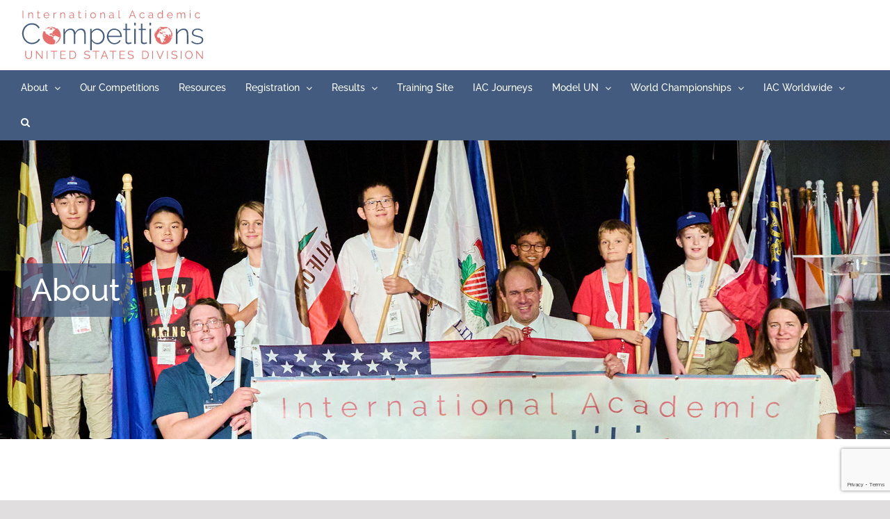

--- FILE ---
content_type: text/html; charset=UTF-8
request_url: https://usa.iacompetitions.com/about/
body_size: 15234
content:
<!DOCTYPE html>
<html class="avada-html-layout-wide avada-html-header-position-top" lang="en-US" prefix="og: http://ogp.me/ns# fb: http://ogp.me/ns/fb#">
<head>
	<meta http-equiv="X-UA-Compatible" content="IE=edge" />
	<meta http-equiv="Content-Type" content="text/html; charset=utf-8"/>
	<meta name="viewport" content="width=device-width, initial-scale=1" />
	<title>About &#8211; IAC &#8211; US Division</title>
<meta name='robots' content='noindex, nofollow' />
<link rel='dns-prefetch' href='//www.iacompetitions.com' />
<link rel='dns-prefetch' href='//www.google.com' />
<link rel="alternate" type="application/rss+xml" title="IAC - US Division &raquo; Feed" href="https://www.iacompetitions.com/feed/" />
<link rel="alternate" type="application/rss+xml" title="IAC - US Division &raquo; Comments Feed" href="https://www.iacompetitions.com/comments/feed/" />
<link rel="alternate" type="text/calendar" title="IAC - US Division &raquo; iCal Feed" href="https://www.iacompetitions.com/events/?ical=1" />
								<link rel="icon" href="https://www.iacompetitions.com/wp-content/uploads/2022/10/favicon.png" type="image/png" />
		
					<!-- Apple Touch Icon -->
						<link rel="apple-touch-icon" sizes="180x180" href="https://www.iacompetitions.com/wp-content/uploads/2022/10/favicon57.png" type="image/png">
		
					<!-- Android Icon -->
						<link rel="icon" sizes="192x192" href="https://www.iacompetitions.com/wp-content/uploads/2022/10/favicon57.png" type="image/png">
		
					<!-- MS Edge Icon -->
						<meta name="msapplication-TileImage" content="https://www.iacompetitions.com/wp-content/uploads/2022/10/favicon72.png" type="image/png">
				<link rel="alternate" title="oEmbed (JSON)" type="application/json+oembed" href="https://www.iacompetitions.com/wp-json/oembed/1.0/embed?url=https%3A%2F%2Fwww.iacompetitions.com%2Fabout%2F" />
<link rel="alternate" title="oEmbed (XML)" type="text/xml+oembed" href="https://www.iacompetitions.com/wp-json/oembed/1.0/embed?url=https%3A%2F%2Fwww.iacompetitions.com%2Fabout%2F&#038;format=xml" />
					<meta name="description" content="Who are we?
International Academic Competitions is an organization dedicated to giving students around the world the chance to compete in engaging, challenging, and exciting tournaments that are focused on history, geography, science, and other academic disciplines. IAC was founded by 19-day Jeopardy champion David Madden in 2010. Madden’s vision was"/>
				
		<meta property="og:locale" content="en_US"/>
		<meta property="og:type" content="article"/>
		<meta property="og:site_name" content="IAC - US Division"/>
		<meta property="og:title" content="  About"/>
				<meta property="og:description" content="Who are we?
International Academic Competitions is an organization dedicated to giving students around the world the chance to compete in engaging, challenging, and exciting tournaments that are focused on history, geography, science, and other academic disciplines. IAC was founded by 19-day Jeopardy champion David Madden in 2010. Madden’s vision was"/>
				<meta property="og:url" content="https://www.iacompetitions.com/about/"/>
													<meta property="article:modified_time" content="2023-10-17T03:35:24-05:00"/>
											<meta property="og:image" content="https://www.iacompetitions.com/wp-content/uploads/2022/10/IAC-USA-Division-Logo-web-1.png"/>
		<meta property="og:image:width" content="264"/>
		<meta property="og:image:height" content="70"/>
		<meta property="og:image:type" content="image/png"/>
				<style id='wp-img-auto-sizes-contain-inline-css' type='text/css'>
img:is([sizes=auto i],[sizes^="auto," i]){contain-intrinsic-size:3000px 1500px}
/*# sourceURL=wp-img-auto-sizes-contain-inline-css */
</style>
<link rel='stylesheet' id='tribe-events-pro-mini-calendar-block-styles-css' href='https://www.iacompetitions.com/wp-content/plugins/events-calendar-pro/build/css/tribe-events-pro-mini-calendar-block.css?ver=7.7.12' type='text/css' media='all' />
<link rel='stylesheet' id='dashicons-css' href='https://www.iacompetitions.com/wp-includes/css/dashicons.min.css?ver=6.9' type='text/css' media='all' />
<link rel='stylesheet' id='tec-variables-skeleton-css' href='https://www.iacompetitions.com/wp-content/plugins/event-tickets/common/build/css/variables-skeleton.css?ver=6.10.1' type='text/css' media='all' />
<link rel='stylesheet' id='tec-variables-full-css' href='https://www.iacompetitions.com/wp-content/plugins/event-tickets/common/build/css/variables-full.css?ver=6.10.1' type='text/css' media='all' />
<link rel='stylesheet' id='tribe-common-skeleton-style-css' href='https://www.iacompetitions.com/wp-content/plugins/event-tickets/common/build/css/common-skeleton.css?ver=6.10.1' type='text/css' media='all' />
<link rel='stylesheet' id='tribe-common-full-style-css' href='https://www.iacompetitions.com/wp-content/plugins/event-tickets/common/build/css/common-full.css?ver=6.10.1' type='text/css' media='all' />
<link rel='stylesheet' id='event-tickets-tickets-css-css' href='https://www.iacompetitions.com/wp-content/plugins/event-tickets/build/css/tickets.css?ver=5.27.3' type='text/css' media='all' />
<link rel='stylesheet' id='event-tickets-tickets-rsvp-css-css' href='https://www.iacompetitions.com/wp-content/plugins/event-tickets/build/css/rsvp-v1.css?ver=5.27.3' type='text/css' media='all' />
<link rel='stylesheet' id='sbi_styles-css' href='https://www.iacompetitions.com/wp-content/plugins/instagram-feed/css/sbi-styles.min.css?ver=6.10.0' type='text/css' media='all' />
<link rel='stylesheet' id='tablepress-default-css' href='https://www.iacompetitions.com/wp-content/tablepress-combined.min.css?ver=34' type='text/css' media='all' />
<link rel='stylesheet' id='tablepress-datatables-buttons-css' href='https://www.iacompetitions.com/wp-content/plugins/tablepress-premium/modules/css/build/datatables.buttons.css?ver=3.2.6' type='text/css' media='all' />
<link rel='stylesheet' id='tablepress-datatables-fixedheader-css' href='https://www.iacompetitions.com/wp-content/plugins/tablepress-premium/modules/css/build/datatables.fixedheader.css?ver=3.2.6' type='text/css' media='all' />
<link rel='stylesheet' id='tablepress-datatables-fixedcolumns-css' href='https://www.iacompetitions.com/wp-content/plugins/tablepress-premium/modules/css/build/datatables.fixedcolumns.css?ver=3.2.6' type='text/css' media='all' />
<link rel='stylesheet' id='tablepress-datatables-scroll-buttons-css' href='https://www.iacompetitions.com/wp-content/plugins/tablepress-premium/modules/css/build/datatables.scroll-buttons.css?ver=3.2.6' type='text/css' media='all' />
<link rel='stylesheet' id='tablepress-datatables-rowgroup-css' href='https://www.iacompetitions.com/wp-content/plugins/tablepress-premium/modules/css/build/datatables.rowgroup.css?ver=3.2.6' type='text/css' media='all' />
<link rel='stylesheet' id='tablepress-responsive-tables-css' href='https://www.iacompetitions.com/wp-content/plugins/tablepress-premium/modules/css/build/responsive-tables.css?ver=3.2.6' type='text/css' media='all' />
<link rel='stylesheet' id='tablepress-datatables-columnfilterwidgets-css' href='https://www.iacompetitions.com/wp-content/plugins/tablepress-premium/modules/css/build/datatables.columnfilterwidgets.css?ver=3.2.6' type='text/css' media='all' />
<link rel='stylesheet' id='event-tickets-rsvp-css' href='https://www.iacompetitions.com/wp-content/plugins/event-tickets/build/css/rsvp.css?ver=5.27.3' type='text/css' media='all' />
<link rel='stylesheet' id='fusion-dynamic-css-css' href='https://www.iacompetitions.com/wp-content/uploads/fusion-styles/eced4274f930a7bd95da499cc9cdad95.min.css?ver=3.14.2' type='text/css' media='all' />
<link rel='stylesheet' id='avada-fullwidth-md-css' href='https://www.iacompetitions.com/wp-content/plugins/fusion-builder/assets/css/media/fullwidth-md.min.css?ver=3.14.2' type='text/css' media='only screen and (max-width: 1024px)' />
<link rel='stylesheet' id='avada-fullwidth-sm-css' href='https://www.iacompetitions.com/wp-content/plugins/fusion-builder/assets/css/media/fullwidth-sm.min.css?ver=3.14.2' type='text/css' media='only screen and (max-width: 640px)' />
<link rel='stylesheet' id='awb-text-path-md-css' href='https://www.iacompetitions.com/wp-content/plugins/fusion-builder/assets/css/media/awb-text-path-md.min.css?ver=7.14.2' type='text/css' media='only screen and (max-width: 1024px)' />
<link rel='stylesheet' id='awb-text-path-sm-css' href='https://www.iacompetitions.com/wp-content/plugins/fusion-builder/assets/css/media/awb-text-path-sm.min.css?ver=7.14.2' type='text/css' media='only screen and (max-width: 640px)' />
<link rel='stylesheet' id='avada-icon-md-css' href='https://www.iacompetitions.com/wp-content/plugins/fusion-builder/assets/css/media/icon-md.min.css?ver=3.14.2' type='text/css' media='only screen and (max-width: 1024px)' />
<link rel='stylesheet' id='avada-icon-sm-css' href='https://www.iacompetitions.com/wp-content/plugins/fusion-builder/assets/css/media/icon-sm.min.css?ver=3.14.2' type='text/css' media='only screen and (max-width: 640px)' />
<link rel='stylesheet' id='avada-grid-md-css' href='https://www.iacompetitions.com/wp-content/plugins/fusion-builder/assets/css/media/grid-md.min.css?ver=7.14.2' type='text/css' media='only screen and (max-width: 1024px)' />
<link rel='stylesheet' id='avada-grid-sm-css' href='https://www.iacompetitions.com/wp-content/plugins/fusion-builder/assets/css/media/grid-sm.min.css?ver=7.14.2' type='text/css' media='only screen and (max-width: 640px)' />
<link rel='stylesheet' id='avada-image-md-css' href='https://www.iacompetitions.com/wp-content/plugins/fusion-builder/assets/css/media/image-md.min.css?ver=7.14.2' type='text/css' media='only screen and (max-width: 1024px)' />
<link rel='stylesheet' id='avada-image-sm-css' href='https://www.iacompetitions.com/wp-content/plugins/fusion-builder/assets/css/media/image-sm.min.css?ver=7.14.2' type='text/css' media='only screen and (max-width: 640px)' />
<link rel='stylesheet' id='avada-person-md-css' href='https://www.iacompetitions.com/wp-content/plugins/fusion-builder/assets/css/media/person-md.min.css?ver=7.14.2' type='text/css' media='only screen and (max-width: 1024px)' />
<link rel='stylesheet' id='avada-person-sm-css' href='https://www.iacompetitions.com/wp-content/plugins/fusion-builder/assets/css/media/person-sm.min.css?ver=7.14.2' type='text/css' media='only screen and (max-width: 640px)' />
<link rel='stylesheet' id='avada-section-separator-md-css' href='https://www.iacompetitions.com/wp-content/plugins/fusion-builder/assets/css/media/section-separator-md.min.css?ver=3.14.2' type='text/css' media='only screen and (max-width: 1024px)' />
<link rel='stylesheet' id='avada-section-separator-sm-css' href='https://www.iacompetitions.com/wp-content/plugins/fusion-builder/assets/css/media/section-separator-sm.min.css?ver=3.14.2' type='text/css' media='only screen and (max-width: 640px)' />
<link rel='stylesheet' id='avada-social-sharing-md-css' href='https://www.iacompetitions.com/wp-content/plugins/fusion-builder/assets/css/media/social-sharing-md.min.css?ver=7.14.2' type='text/css' media='only screen and (max-width: 1024px)' />
<link rel='stylesheet' id='avada-social-sharing-sm-css' href='https://www.iacompetitions.com/wp-content/plugins/fusion-builder/assets/css/media/social-sharing-sm.min.css?ver=7.14.2' type='text/css' media='only screen and (max-width: 640px)' />
<link rel='stylesheet' id='avada-social-links-md-css' href='https://www.iacompetitions.com/wp-content/plugins/fusion-builder/assets/css/media/social-links-md.min.css?ver=7.14.2' type='text/css' media='only screen and (max-width: 1024px)' />
<link rel='stylesheet' id='avada-social-links-sm-css' href='https://www.iacompetitions.com/wp-content/plugins/fusion-builder/assets/css/media/social-links-sm.min.css?ver=7.14.2' type='text/css' media='only screen and (max-width: 640px)' />
<link rel='stylesheet' id='avada-tabs-lg-min-css' href='https://www.iacompetitions.com/wp-content/plugins/fusion-builder/assets/css/media/tabs-lg-min.min.css?ver=7.14.2' type='text/css' media='only screen and (min-width: 640px)' />
<link rel='stylesheet' id='avada-tabs-lg-max-css' href='https://www.iacompetitions.com/wp-content/plugins/fusion-builder/assets/css/media/tabs-lg-max.min.css?ver=7.14.2' type='text/css' media='only screen and (max-width: 640px)' />
<link rel='stylesheet' id='avada-tabs-md-css' href='https://www.iacompetitions.com/wp-content/plugins/fusion-builder/assets/css/media/tabs-md.min.css?ver=7.14.2' type='text/css' media='only screen and (max-width: 1024px)' />
<link rel='stylesheet' id='avada-tabs-sm-css' href='https://www.iacompetitions.com/wp-content/plugins/fusion-builder/assets/css/media/tabs-sm.min.css?ver=7.14.2' type='text/css' media='only screen and (max-width: 640px)' />
<link rel='stylesheet' id='awb-text-md-css' href='https://www.iacompetitions.com/wp-content/plugins/fusion-builder/assets/css/media/text-md.min.css?ver=3.14.2' type='text/css' media='only screen and (max-width: 1024px)' />
<link rel='stylesheet' id='awb-text-sm-css' href='https://www.iacompetitions.com/wp-content/plugins/fusion-builder/assets/css/media/text-sm.min.css?ver=3.14.2' type='text/css' media='only screen and (max-width: 640px)' />
<link rel='stylesheet' id='awb-title-md-css' href='https://www.iacompetitions.com/wp-content/plugins/fusion-builder/assets/css/media/title-md.min.css?ver=3.14.2' type='text/css' media='only screen and (max-width: 1024px)' />
<link rel='stylesheet' id='awb-title-sm-css' href='https://www.iacompetitions.com/wp-content/plugins/fusion-builder/assets/css/media/title-sm.min.css?ver=3.14.2' type='text/css' media='only screen and (max-width: 640px)' />
<link rel='stylesheet' id='awb-post-card-image-sm-css' href='https://www.iacompetitions.com/wp-content/plugins/fusion-builder/assets/css/media/post-card-image-sm.min.css?ver=3.14.2' type='text/css' media='only screen and (max-width: 640px)' />
<link rel='stylesheet' id='avada-swiper-md-css' href='https://www.iacompetitions.com/wp-content/plugins/fusion-builder/assets/css/media/swiper-md.min.css?ver=7.14.2' type='text/css' media='only screen and (max-width: 1024px)' />
<link rel='stylesheet' id='avada-swiper-sm-css' href='https://www.iacompetitions.com/wp-content/plugins/fusion-builder/assets/css/media/swiper-sm.min.css?ver=7.14.2' type='text/css' media='only screen and (max-width: 640px)' />
<link rel='stylesheet' id='avada-post-cards-md-css' href='https://www.iacompetitions.com/wp-content/plugins/fusion-builder/assets/css/media/post-cards-md.min.css?ver=7.14.2' type='text/css' media='only screen and (max-width: 1024px)' />
<link rel='stylesheet' id='avada-post-cards-sm-css' href='https://www.iacompetitions.com/wp-content/plugins/fusion-builder/assets/css/media/post-cards-sm.min.css?ver=7.14.2' type='text/css' media='only screen and (max-width: 640px)' />
<link rel='stylesheet' id='avada-facebook-page-md-css' href='https://www.iacompetitions.com/wp-content/plugins/fusion-builder/assets/css/media/facebook-page-md.min.css?ver=7.14.2' type='text/css' media='only screen and (max-width: 1024px)' />
<link rel='stylesheet' id='avada-facebook-page-sm-css' href='https://www.iacompetitions.com/wp-content/plugins/fusion-builder/assets/css/media/facebook-page-sm.min.css?ver=7.14.2' type='text/css' media='only screen and (max-width: 640px)' />
<link rel='stylesheet' id='avada-twitter-timeline-md-css' href='https://www.iacompetitions.com/wp-content/plugins/fusion-builder/assets/css/media/twitter-timeline-md.min.css?ver=7.14.2' type='text/css' media='only screen and (max-width: 1024px)' />
<link rel='stylesheet' id='avada-twitter-timeline-sm-css' href='https://www.iacompetitions.com/wp-content/plugins/fusion-builder/assets/css/media/twitter-timeline-sm.min.css?ver=7.14.2' type='text/css' media='only screen and (max-width: 640px)' />
<link rel='stylesheet' id='avada-flickr-md-css' href='https://www.iacompetitions.com/wp-content/plugins/fusion-builder/assets/css/media/flickr-md.min.css?ver=7.14.2' type='text/css' media='only screen and (max-width: 1024px)' />
<link rel='stylesheet' id='avada-flickr-sm-css' href='https://www.iacompetitions.com/wp-content/plugins/fusion-builder/assets/css/media/flickr-sm.min.css?ver=7.14.2' type='text/css' media='only screen and (max-width: 640px)' />
<link rel='stylesheet' id='avada-tagcloud-md-css' href='https://www.iacompetitions.com/wp-content/plugins/fusion-builder/assets/css/media/tagcloud-md.min.css?ver=7.14.2' type='text/css' media='only screen and (max-width: 1024px)' />
<link rel='stylesheet' id='avada-tagcloud-sm-css' href='https://www.iacompetitions.com/wp-content/plugins/fusion-builder/assets/css/media/tagcloud-sm.min.css?ver=7.14.2' type='text/css' media='only screen and (max-width: 640px)' />
<link rel='stylesheet' id='avada-instagram-md-css' href='https://www.iacompetitions.com/wp-content/plugins/fusion-builder/assets/css/media/instagram-md.min.css?ver=7.14.2' type='text/css' media='only screen and (max-width: 1024px)' />
<link rel='stylesheet' id='avada-instagram-sm-css' href='https://www.iacompetitions.com/wp-content/plugins/fusion-builder/assets/css/media/instagram-sm.min.css?ver=7.14.2' type='text/css' media='only screen and (max-width: 640px)' />
<link rel='stylesheet' id='awb-meta-md-css' href='https://www.iacompetitions.com/wp-content/plugins/fusion-builder/assets/css/media/meta-md.min.css?ver=7.14.2' type='text/css' media='only screen and (max-width: 1024px)' />
<link rel='stylesheet' id='awb-meta-sm-css' href='https://www.iacompetitions.com/wp-content/plugins/fusion-builder/assets/css/media/meta-sm.min.css?ver=7.14.2' type='text/css' media='only screen and (max-width: 640px)' />
<link rel='stylesheet' id='awb-layout-colums-md-css' href='https://www.iacompetitions.com/wp-content/plugins/fusion-builder/assets/css/media/layout-columns-md.min.css?ver=3.14.2' type='text/css' media='only screen and (max-width: 1024px)' />
<link rel='stylesheet' id='awb-layout-colums-sm-css' href='https://www.iacompetitions.com/wp-content/plugins/fusion-builder/assets/css/media/layout-columns-sm.min.css?ver=3.14.2' type='text/css' media='only screen and (max-width: 640px)' />
<link rel='stylesheet' id='avada-max-1c-css' href='https://www.iacompetitions.com/wp-content/themes/Avada/assets/css/media/max-1c.min.css?ver=7.14.2' type='text/css' media='only screen and (max-width: 640px)' />
<link rel='stylesheet' id='avada-max-2c-css' href='https://www.iacompetitions.com/wp-content/themes/Avada/assets/css/media/max-2c.min.css?ver=7.14.2' type='text/css' media='only screen and (max-width: 712px)' />
<link rel='stylesheet' id='avada-min-2c-max-3c-css' href='https://www.iacompetitions.com/wp-content/themes/Avada/assets/css/media/min-2c-max-3c.min.css?ver=7.14.2' type='text/css' media='only screen and (min-width: 712px) and (max-width: 784px)' />
<link rel='stylesheet' id='avada-min-3c-max-4c-css' href='https://www.iacompetitions.com/wp-content/themes/Avada/assets/css/media/min-3c-max-4c.min.css?ver=7.14.2' type='text/css' media='only screen and (min-width: 784px) and (max-width: 856px)' />
<link rel='stylesheet' id='avada-min-4c-max-5c-css' href='https://www.iacompetitions.com/wp-content/themes/Avada/assets/css/media/min-4c-max-5c.min.css?ver=7.14.2' type='text/css' media='only screen and (min-width: 856px) and (max-width: 928px)' />
<link rel='stylesheet' id='avada-min-5c-max-6c-css' href='https://www.iacompetitions.com/wp-content/themes/Avada/assets/css/media/min-5c-max-6c.min.css?ver=7.14.2' type='text/css' media='only screen and (min-width: 928px) and (max-width: 1000px)' />
<link rel='stylesheet' id='avada-min-shbp-css' href='https://www.iacompetitions.com/wp-content/themes/Avada/assets/css/media/min-shbp.min.css?ver=7.14.2' type='text/css' media='only screen and (min-width: 1216px)' />
<link rel='stylesheet' id='avada-min-shbp-header-legacy-css' href='https://www.iacompetitions.com/wp-content/themes/Avada/assets/css/media/min-shbp-header-legacy.min.css?ver=7.14.2' type='text/css' media='only screen and (min-width: 1216px)' />
<link rel='stylesheet' id='avada-max-shbp-css' href='https://www.iacompetitions.com/wp-content/themes/Avada/assets/css/media/max-shbp.min.css?ver=7.14.2' type='text/css' media='only screen and (max-width: 1215px)' />
<link rel='stylesheet' id='avada-max-shbp-header-legacy-css' href='https://www.iacompetitions.com/wp-content/themes/Avada/assets/css/media/max-shbp-header-legacy.min.css?ver=7.14.2' type='text/css' media='only screen and (max-width: 1215px)' />
<link rel='stylesheet' id='avada-max-sh-shbp-css' href='https://www.iacompetitions.com/wp-content/themes/Avada/assets/css/media/max-sh-shbp.min.css?ver=7.14.2' type='text/css' media='only screen and (max-width: 1215px)' />
<link rel='stylesheet' id='avada-max-sh-shbp-header-legacy-css' href='https://www.iacompetitions.com/wp-content/themes/Avada/assets/css/media/max-sh-shbp-header-legacy.min.css?ver=7.14.2' type='text/css' media='only screen and (max-width: 1215px)' />
<link rel='stylesheet' id='avada-min-768-max-1024-p-css' href='https://www.iacompetitions.com/wp-content/themes/Avada/assets/css/media/min-768-max-1024-p.min.css?ver=7.14.2' type='text/css' media='only screen and (min-device-width: 768px) and (max-device-width: 1024px) and (orientation: portrait)' />
<link rel='stylesheet' id='avada-min-768-max-1024-p-header-legacy-css' href='https://www.iacompetitions.com/wp-content/themes/Avada/assets/css/media/min-768-max-1024-p-header-legacy.min.css?ver=7.14.2' type='text/css' media='only screen and (min-device-width: 768px) and (max-device-width: 1024px) and (orientation: portrait)' />
<link rel='stylesheet' id='avada-min-768-max-1024-l-css' href='https://www.iacompetitions.com/wp-content/themes/Avada/assets/css/media/min-768-max-1024-l.min.css?ver=7.14.2' type='text/css' media='only screen and (min-device-width: 768px) and (max-device-width: 1024px) and (orientation: landscape)' />
<link rel='stylesheet' id='avada-min-768-max-1024-l-header-legacy-css' href='https://www.iacompetitions.com/wp-content/themes/Avada/assets/css/media/min-768-max-1024-l-header-legacy.min.css?ver=7.14.2' type='text/css' media='only screen and (min-device-width: 768px) and (max-device-width: 1024px) and (orientation: landscape)' />
<link rel='stylesheet' id='avada-max-sh-cbp-css' href='https://www.iacompetitions.com/wp-content/themes/Avada/assets/css/media/max-sh-cbp.min.css?ver=7.14.2' type='text/css' media='only screen and (max-width: 800px)' />
<link rel='stylesheet' id='avada-max-sh-sbp-css' href='https://www.iacompetitions.com/wp-content/themes/Avada/assets/css/media/max-sh-sbp.min.css?ver=7.14.2' type='text/css' media='only screen and (max-width: 800px)' />
<link rel='stylesheet' id='avada-max-sh-640-css' href='https://www.iacompetitions.com/wp-content/themes/Avada/assets/css/media/max-sh-640.min.css?ver=7.14.2' type='text/css' media='only screen and (max-width: 640px)' />
<link rel='stylesheet' id='avada-max-shbp-18-css' href='https://www.iacompetitions.com/wp-content/themes/Avada/assets/css/media/max-shbp-18.min.css?ver=7.14.2' type='text/css' media='only screen and (max-width: 1197px)' />
<link rel='stylesheet' id='avada-max-shbp-32-css' href='https://www.iacompetitions.com/wp-content/themes/Avada/assets/css/media/max-shbp-32.min.css?ver=7.14.2' type='text/css' media='only screen and (max-width: 1183px)' />
<link rel='stylesheet' id='avada-min-sh-cbp-css' href='https://www.iacompetitions.com/wp-content/themes/Avada/assets/css/media/min-sh-cbp.min.css?ver=7.14.2' type='text/css' media='only screen and (min-width: 800px)' />
<link rel='stylesheet' id='avada-max-640-css' href='https://www.iacompetitions.com/wp-content/themes/Avada/assets/css/media/max-640.min.css?ver=7.14.2' type='text/css' media='only screen and (max-device-width: 640px)' />
<link rel='stylesheet' id='avada-max-main-css' href='https://www.iacompetitions.com/wp-content/themes/Avada/assets/css/media/max-main.min.css?ver=7.14.2' type='text/css' media='only screen and (max-width: 1000px)' />
<link rel='stylesheet' id='avada-max-cbp-css' href='https://www.iacompetitions.com/wp-content/themes/Avada/assets/css/media/max-cbp.min.css?ver=7.14.2' type='text/css' media='only screen and (max-width: 800px)' />
<link rel='stylesheet' id='avada-max-640-gravity-css' href='https://www.iacompetitions.com/wp-content/themes/Avada/assets/css/media/max-640-gravity.min.css?ver=7.14.2' type='text/css' media='only screen and (max-device-width: 640px)' />
<link rel='stylesheet' id='avada-max-sh-cbp-gravity-css' href='https://www.iacompetitions.com/wp-content/themes/Avada/assets/css/media/max-sh-cbp-gravity.min.css?ver=7.14.2' type='text/css' media='only screen and (max-width: 800px)' />
<link rel='stylesheet' id='avada-max-768-ec-css' href='https://www.iacompetitions.com/wp-content/themes/Avada/assets/css/media/max-768-ec.min.css?ver=7.14.2' type='text/css' media='only screen and (max-width: 768px)' />
<link rel='stylesheet' id='avada-max-sh-cbp-ec-css' href='https://www.iacompetitions.com/wp-content/themes/Avada/assets/css/media/max-sh-cbp-ec.min.css?ver=7.14.2' type='text/css' media='only screen and (max-width: 800px)' />
<link rel='stylesheet' id='avada-max-sh-cbp-social-sharing-css' href='https://www.iacompetitions.com/wp-content/themes/Avada/assets/css/media/max-sh-cbp-social-sharing.min.css?ver=7.14.2' type='text/css' media='only screen and (max-width: 800px)' />
<link rel='stylesheet' id='fb-max-sh-cbp-css' href='https://www.iacompetitions.com/wp-content/plugins/fusion-builder/assets/css/media/max-sh-cbp.min.css?ver=3.14.2' type='text/css' media='only screen and (max-width: 800px)' />
<link rel='stylesheet' id='fb-min-768-max-1024-p-css' href='https://www.iacompetitions.com/wp-content/plugins/fusion-builder/assets/css/media/min-768-max-1024-p.min.css?ver=3.14.2' type='text/css' media='only screen and (min-device-width: 768px) and (max-device-width: 1024px) and (orientation: portrait)' />
<link rel='stylesheet' id='fb-max-640-css' href='https://www.iacompetitions.com/wp-content/plugins/fusion-builder/assets/css/media/max-640.min.css?ver=3.14.2' type='text/css' media='only screen and (max-device-width: 640px)' />
<link rel='stylesheet' id='fb-max-1c-css' href='https://www.iacompetitions.com/wp-content/plugins/fusion-builder/assets/css/media/max-1c.css?ver=3.14.2' type='text/css' media='only screen and (max-width: 640px)' />
<link rel='stylesheet' id='fb-max-2c-css' href='https://www.iacompetitions.com/wp-content/plugins/fusion-builder/assets/css/media/max-2c.css?ver=3.14.2' type='text/css' media='only screen and (max-width: 712px)' />
<link rel='stylesheet' id='fb-min-2c-max-3c-css' href='https://www.iacompetitions.com/wp-content/plugins/fusion-builder/assets/css/media/min-2c-max-3c.css?ver=3.14.2' type='text/css' media='only screen and (min-width: 712px) and (max-width: 784px)' />
<link rel='stylesheet' id='fb-min-3c-max-4c-css' href='https://www.iacompetitions.com/wp-content/plugins/fusion-builder/assets/css/media/min-3c-max-4c.css?ver=3.14.2' type='text/css' media='only screen and (min-width: 784px) and (max-width: 856px)' />
<link rel='stylesheet' id='fb-min-4c-max-5c-css' href='https://www.iacompetitions.com/wp-content/plugins/fusion-builder/assets/css/media/min-4c-max-5c.css?ver=3.14.2' type='text/css' media='only screen and (min-width: 856px) and (max-width: 928px)' />
<link rel='stylesheet' id='fb-min-5c-max-6c-css' href='https://www.iacompetitions.com/wp-content/plugins/fusion-builder/assets/css/media/min-5c-max-6c.css?ver=3.14.2' type='text/css' media='only screen and (min-width: 928px) and (max-width: 1000px)' />
<link rel='stylesheet' id='avada-off-canvas-md-css' href='https://www.iacompetitions.com/wp-content/plugins/fusion-builder/assets/css/media/off-canvas-md.min.css?ver=7.14.2' type='text/css' media='only screen and (max-width: 1024px)' />
<link rel='stylesheet' id='avada-off-canvas-sm-css' href='https://www.iacompetitions.com/wp-content/plugins/fusion-builder/assets/css/media/off-canvas-sm.min.css?ver=7.14.2' type='text/css' media='only screen and (max-width: 640px)' />
<script type="text/javascript" src="https://www.iacompetitions.com/wp-includes/js/jquery/jquery.min.js?ver=3.7.1" id="jquery-core-js"></script>
<script type="text/javascript" src="https://www.iacompetitions.com/wp-includes/js/jquery/jquery-migrate.min.js?ver=3.4.1" id="jquery-migrate-js"></script>
<link rel="https://api.w.org/" href="https://www.iacompetitions.com/wp-json/" /><link rel="alternate" title="JSON" type="application/json" href="https://www.iacompetitions.com/wp-json/wp/v2/pages/13" /><link rel="EditURI" type="application/rsd+xml" title="RSD" href="https://www.iacompetitions.com/xmlrpc.php?rsd" />
<link rel="canonical" href="https://www.iacompetitions.com/about/" />
<link rel='shortlink' href='https://www.iacompetitions.com/?p=13' />
<!-- Google tag (gtag.js) --> <script async src="https://www.googletagmanager.com/gtag/js?id=AW-386834037"></script> <script> window.dataLayer = window.dataLayer || []; function gtag(){dataLayer.push(arguments);} gtag('js', new Date()); gtag('config', 'AW-386834037'); </script>
<meta name="et-api-version" content="v1"><meta name="et-api-origin" content="https://www.iacompetitions.com"><link rel="https://theeventscalendar.com/" href="https://www.iacompetitions.com/wp-json/tribe/tickets/v1/" /><meta name="tec-api-version" content="v1"><meta name="tec-api-origin" content="https://www.iacompetitions.com"><link rel="alternate" href="https://www.iacompetitions.com/wp-json/tribe/events/v1/" /><style type="text/css" id="css-fb-visibility">@media screen and (max-width: 640px){.fusion-no-small-visibility{display:none !important;}body .sm-text-align-center{text-align:center !important;}body .sm-text-align-left{text-align:left !important;}body .sm-text-align-right{text-align:right !important;}body .sm-text-align-justify{text-align:justify !important;}body .sm-flex-align-center{justify-content:center !important;}body .sm-flex-align-flex-start{justify-content:flex-start !important;}body .sm-flex-align-flex-end{justify-content:flex-end !important;}body .sm-mx-auto{margin-left:auto !important;margin-right:auto !important;}body .sm-ml-auto{margin-left:auto !important;}body .sm-mr-auto{margin-right:auto !important;}body .fusion-absolute-position-small{position:absolute;width:100%;}.awb-sticky.awb-sticky-small{ position: sticky; top: var(--awb-sticky-offset,0); }}@media screen and (min-width: 641px) and (max-width: 1024px){.fusion-no-medium-visibility{display:none !important;}body .md-text-align-center{text-align:center !important;}body .md-text-align-left{text-align:left !important;}body .md-text-align-right{text-align:right !important;}body .md-text-align-justify{text-align:justify !important;}body .md-flex-align-center{justify-content:center !important;}body .md-flex-align-flex-start{justify-content:flex-start !important;}body .md-flex-align-flex-end{justify-content:flex-end !important;}body .md-mx-auto{margin-left:auto !important;margin-right:auto !important;}body .md-ml-auto{margin-left:auto !important;}body .md-mr-auto{margin-right:auto !important;}body .fusion-absolute-position-medium{position:absolute;width:100%;}.awb-sticky.awb-sticky-medium{ position: sticky; top: var(--awb-sticky-offset,0); }}@media screen and (min-width: 1025px){.fusion-no-large-visibility{display:none !important;}body .lg-text-align-center{text-align:center !important;}body .lg-text-align-left{text-align:left !important;}body .lg-text-align-right{text-align:right !important;}body .lg-text-align-justify{text-align:justify !important;}body .lg-flex-align-center{justify-content:center !important;}body .lg-flex-align-flex-start{justify-content:flex-start !important;}body .lg-flex-align-flex-end{justify-content:flex-end !important;}body .lg-mx-auto{margin-left:auto !important;margin-right:auto !important;}body .lg-ml-auto{margin-left:auto !important;}body .lg-mr-auto{margin-right:auto !important;}body .fusion-absolute-position-large{position:absolute;width:100%;}.awb-sticky.awb-sticky-large{ position: sticky; top: var(--awb-sticky-offset,0); }}</style>		<style type="text/css" id="wp-custom-css">
			/*
gf_list_inline
*/
.gform-theme--framework .gfield--type-choice.gf_list_inline .gfield_checkbox,
.gform-theme--framework .gfield--type-choice.gf_list_inline .gfield_radio {
    flex-direction: row;
    flex-wrap: wrap;
    gap: 12px 16px;
}
/*
gf_alert_green
*/
.gform_wrapper .gfield.gfield_html .gf_alert_green {
    border-radius: 3px;
    margin-block: 1.25rem !important;
    margin-inline: 0 !important;
    padding: 1.25rem !important;
    background-color: #cbeca0;
    border: 1px solid #97b48a;
    color: #030;
    text-shadow: #dfb 1px 1px;
}
 
/*
gf_alert_red
*/
.gform_wrapper .gfield.gfield_html .gf_alert_red {
    border-radius: 3px;
    margin-block: 1.25rem !important;
    margin-inline: 0 !important;
    padding: 1.25rem !important;
    background-color: #faf2f5;
    border: 1px solid #cfadb3;
    color: #832525;
    text-shadow: #fff 1px 1px;
}
 
/*
gf_alert_yellow
*/
.gform_wrapper .gfield.gfield_html .gf_alert_yellow {
    border-radius: 3px;
    margin-block: 1.25rem !important;
    margin-inline: 0 !important;
    padding: 1.25rem !important;
    background-color: #fffbcc;
    border: 1px solid #e6db55;
    color: #222;
    text-shadow: #fcfaea 1px 1px;
}
 
/*
gf_alert_gray
*/
.gform_wrapper .gfield.gfield_html .gf_alert_gray {
    border-radius: 3px;
    margin-block: 1.25rem !important;
    margin-inline: 0 !important;
    padding: 1.25rem !important;
    background-color: #eee;
    border: 1px solid #ccc;
    color: #424242;
    text-shadow: #fff 1px 1px;
}
 
/*
gf_confirmation_simple_yellow
*/
.gform_confirmation_wrapper .gf_confirmation_simple_yellow {
    background-color: #fffbcc;
    border-block: 1px solid #e6db55;
    color: #424242;
    font-size: 25px;
    margin-block: 30px;
    margin-inline: 0;
    max-inline-size: 99%;
    padding: 32px;
}
 
/*
gf_confirmation_simple_gray
*/
.gform_confirmation_wrapper .gf_confirmation_simple_gray {
    background-color: #eaeaea;
    border-block: 1px solid #ccc;
    color: #424242;
    font-size: 25px;
    margin-block: 30px;
    margin-inline: 0;
    max-inline-size: 99%;
    padding: 32px;
}
 
/*
gf_confirmation_yellow_gradient
*/
.gform_confirmation_wrapper .gf_confirmation_yellow_gradient {
    background-color: #fffbd2;
    border: 1px solid #e6db55;
    box-shadow: 0 0 5px rgba(221, 215, 131, 0.75);
    margin-block: 30px;
    margin-inline: 0;
    position: relative;
}
 
.gform_confirmation_wrapper .gf_confirmation_yellow_gradient .gform_confirmation_message {
    background: #fffce5;
    background: -moz-linear-gradient(top, #fffce5 0%, #fff9bf 100%);
    background: -webkit-gradient(linear, left top, left bottom, color-stop(0%, #fffce5), color-stop(100%, #fff9bf));
    background: -webkit-linear-gradient(top, #fffce5 0%, #fff9bf 100%);
    background: -o-linear-gradient(top, #fffce5 0%, #fff9bf 100%);
    background: -ms-linear-gradient(top, #fffce5 0%, #fff9bf 100%);
    background: linear-gradient(to bottom, #fffce5 0%, #fff9bf 100%);
    background-color: #fffbcc;
    border-block-end: 1px solid #e6db55;
    border-block-start: 2px solid #fff;
    color: #424242;
    font-size: 28px;
    margin: 0;
    max-inline-size: 99%;
    padding: 40px;
}
 
.gform_confirmation_wrapper .gf_confirmation_yellow_gradient::before,
.gform_confirmation_wrapper .gf_confirmation_yellow_gradient::after {
    background: rgba(0, 0, 0, 0.2);
    box-shadow: 0 15px 10px rgba(0, 0, 0, 0.2);
    content: "";
    inline-size: 50%;
    inset-block: 80% 15px;
    inset-inline-start: 10px;
    max-inline-size: 40%;
    position: absolute;
    transform: rotate(-3deg);
    z-index: -1;
}
 
/*
gf_confirmation_green_gradient
*/
.gform_confirmation_wrapper .gf_confirmation_green_gradient {
    background-color: #f1fcdf;
    border: 1px solid #a7c37c;
    box-shadow: 0 0 5px rgba(86, 122, 86, 0.4);
    margin-block: 30px;
    margin-inline: 0;
    position: relative;
}
 
.gform_confirmation_wrapper .gf_confirmation_green_gradient .gform_confirmation_message {
    background: rgb(219, 242, 183);
    background: -moz-linear-gradient(top, rgba(219, 242, 183, 1) 0%, rgba(180, 208, 136, 1) 100%);
    background: -webkit-gradient(linear, left top, left bottom, color-stop(0%, rgba(219, 242, 183, 1)), color-stop(100%, rgba(180, 208, 136, 1)));
    background: -webkit-linear-gradient(top, rgba(219, 242, 183, 1) 0%, rgba(180, 208, 136, 1) 100%);
    background: -o-linear-gradient(top, rgba(219, 242, 183, 1) 0%, rgba(180, 208, 136, 1) 100%);
    background: -ms-linear-gradient(top, rgba(219, 242, 183, 1) 0%, rgba(180, 208, 136, 1) 100%);
    background: linear-gradient(to bottom, rgba(219, 242, 183, 1) 0%, rgba(180, 208, 136, 1) 100%);
    background-color: #fffbcc;
    border-block-end: 1px solid #a7c37c;
    border-block-start: 2px solid #effade;
    color: #030;
    font-size: 28px;
    margin: 0;
    max-inline-size: 99%;
    padding: 40px;
    text-shadow: #dfb 1px 1px;
}
 
.gform_confirmation_wrapper .gf_confirmation_green_gradient::before,
.gform_confirmation_wrapper .gf_confirmation_green_gradient::after {
    background: rgba(0, 0, 0, 0.2);
    box-shadow: 0 15px 10px rgba(0, 0, 0, 0.2);
    content: "";
    inline-size: 50%;
    inset-block: 80% 15px;
    inset-inline-start: 10px;
    max-inline-size: 40%;
    position: absolute;
    transform: rotate(-3deg);
    z-index: -1;
}
 
 
/*
gf_scroll_text
*/
.gform_wrapper .gsection.gf_scroll_text {
    background-color: #fff;
    block-size: 15rem;
    border: 1px solid #ccc;
    overflow-x: hidden;
    overflow-y: scroll;
    padding: 2rem;
}
 
.gform_wrapper .gsection.gf_scroll_text .gsection_title {
    margin-block-start: 0;
}
 
/*
gf_hide_ampm
*/
.gform_wrapper .gf_hide_ampm .gfield_time_ampm {
    display: none !important;
}
 
/*
gf_hide_charleft
*/
.gform_wrapper .gf_hide_charleft .charleft {
    display: none !important;
}
 
/*
gf_invisible
*/
.gform_wrapper .gf_invisible {
    left: -9999px;
    position: absolute;
    visibility: hidden;
}		</style>
				<script type="text/javascript">
			var doc = document.documentElement;
			doc.setAttribute( 'data-useragent', navigator.userAgent );
		</script>
		
	<meta name="google-site-verification" content="PknflIIBHPQom-jRlVTykqxmg9lgP5R6QbQoR4dIyUs" /><style id='global-styles-inline-css' type='text/css'>
:root{--wp--preset--aspect-ratio--square: 1;--wp--preset--aspect-ratio--4-3: 4/3;--wp--preset--aspect-ratio--3-4: 3/4;--wp--preset--aspect-ratio--3-2: 3/2;--wp--preset--aspect-ratio--2-3: 2/3;--wp--preset--aspect-ratio--16-9: 16/9;--wp--preset--aspect-ratio--9-16: 9/16;--wp--preset--color--black: #000000;--wp--preset--color--cyan-bluish-gray: #abb8c3;--wp--preset--color--white: #ffffff;--wp--preset--color--pale-pink: #f78da7;--wp--preset--color--vivid-red: #cf2e2e;--wp--preset--color--luminous-vivid-orange: #ff6900;--wp--preset--color--luminous-vivid-amber: #fcb900;--wp--preset--color--light-green-cyan: #7bdcb5;--wp--preset--color--vivid-green-cyan: #00d084;--wp--preset--color--pale-cyan-blue: #8ed1fc;--wp--preset--color--vivid-cyan-blue: #0693e3;--wp--preset--color--vivid-purple: #9b51e0;--wp--preset--color--awb-color-1: #ffffff;--wp--preset--color--awb-color-2: #f6f6f6;--wp--preset--color--awb-color-3: #e0dede;--wp--preset--color--awb-color-4: #a0ce4e;--wp--preset--color--awb-color-5: #e86e6c;--wp--preset--color--awb-color-6: #425b7e;--wp--preset--color--awb-color-7: #555555;--wp--preset--color--awb-color-8: #333333;--wp--preset--color--awb-color-custom-10: #747474;--wp--preset--color--awb-color-custom-11: #ebeaea;--wp--preset--color--awb-color-custom-12: rgba(235,234,234,0.8);--wp--preset--color--awb-color-custom-13: #e8e8e8;--wp--preset--color--awb-color-custom-14: #bebdbd;--wp--preset--gradient--vivid-cyan-blue-to-vivid-purple: linear-gradient(135deg,rgb(6,147,227) 0%,rgb(155,81,224) 100%);--wp--preset--gradient--light-green-cyan-to-vivid-green-cyan: linear-gradient(135deg,rgb(122,220,180) 0%,rgb(0,208,130) 100%);--wp--preset--gradient--luminous-vivid-amber-to-luminous-vivid-orange: linear-gradient(135deg,rgb(252,185,0) 0%,rgb(255,105,0) 100%);--wp--preset--gradient--luminous-vivid-orange-to-vivid-red: linear-gradient(135deg,rgb(255,105,0) 0%,rgb(207,46,46) 100%);--wp--preset--gradient--very-light-gray-to-cyan-bluish-gray: linear-gradient(135deg,rgb(238,238,238) 0%,rgb(169,184,195) 100%);--wp--preset--gradient--cool-to-warm-spectrum: linear-gradient(135deg,rgb(74,234,220) 0%,rgb(151,120,209) 20%,rgb(207,42,186) 40%,rgb(238,44,130) 60%,rgb(251,105,98) 80%,rgb(254,248,76) 100%);--wp--preset--gradient--blush-light-purple: linear-gradient(135deg,rgb(255,206,236) 0%,rgb(152,150,240) 100%);--wp--preset--gradient--blush-bordeaux: linear-gradient(135deg,rgb(254,205,165) 0%,rgb(254,45,45) 50%,rgb(107,0,62) 100%);--wp--preset--gradient--luminous-dusk: linear-gradient(135deg,rgb(255,203,112) 0%,rgb(199,81,192) 50%,rgb(65,88,208) 100%);--wp--preset--gradient--pale-ocean: linear-gradient(135deg,rgb(255,245,203) 0%,rgb(182,227,212) 50%,rgb(51,167,181) 100%);--wp--preset--gradient--electric-grass: linear-gradient(135deg,rgb(202,248,128) 0%,rgb(113,206,126) 100%);--wp--preset--gradient--midnight: linear-gradient(135deg,rgb(2,3,129) 0%,rgb(40,116,252) 100%);--wp--preset--font-size--small: 12.75px;--wp--preset--font-size--medium: 20px;--wp--preset--font-size--large: 25.5px;--wp--preset--font-size--x-large: 42px;--wp--preset--font-size--normal: 17px;--wp--preset--font-size--xlarge: 34px;--wp--preset--font-size--huge: 51px;--wp--preset--spacing--20: 0.44rem;--wp--preset--spacing--30: 0.67rem;--wp--preset--spacing--40: 1rem;--wp--preset--spacing--50: 1.5rem;--wp--preset--spacing--60: 2.25rem;--wp--preset--spacing--70: 3.38rem;--wp--preset--spacing--80: 5.06rem;--wp--preset--shadow--natural: 6px 6px 9px rgba(0, 0, 0, 0.2);--wp--preset--shadow--deep: 12px 12px 50px rgba(0, 0, 0, 0.4);--wp--preset--shadow--sharp: 6px 6px 0px rgba(0, 0, 0, 0.2);--wp--preset--shadow--outlined: 6px 6px 0px -3px rgb(255, 255, 255), 6px 6px rgb(0, 0, 0);--wp--preset--shadow--crisp: 6px 6px 0px rgb(0, 0, 0);}:where(.is-layout-flex){gap: 0.5em;}:where(.is-layout-grid){gap: 0.5em;}body .is-layout-flex{display: flex;}.is-layout-flex{flex-wrap: wrap;align-items: center;}.is-layout-flex > :is(*, div){margin: 0;}body .is-layout-grid{display: grid;}.is-layout-grid > :is(*, div){margin: 0;}:where(.wp-block-columns.is-layout-flex){gap: 2em;}:where(.wp-block-columns.is-layout-grid){gap: 2em;}:where(.wp-block-post-template.is-layout-flex){gap: 1.25em;}:where(.wp-block-post-template.is-layout-grid){gap: 1.25em;}.has-black-color{color: var(--wp--preset--color--black) !important;}.has-cyan-bluish-gray-color{color: var(--wp--preset--color--cyan-bluish-gray) !important;}.has-white-color{color: var(--wp--preset--color--white) !important;}.has-pale-pink-color{color: var(--wp--preset--color--pale-pink) !important;}.has-vivid-red-color{color: var(--wp--preset--color--vivid-red) !important;}.has-luminous-vivid-orange-color{color: var(--wp--preset--color--luminous-vivid-orange) !important;}.has-luminous-vivid-amber-color{color: var(--wp--preset--color--luminous-vivid-amber) !important;}.has-light-green-cyan-color{color: var(--wp--preset--color--light-green-cyan) !important;}.has-vivid-green-cyan-color{color: var(--wp--preset--color--vivid-green-cyan) !important;}.has-pale-cyan-blue-color{color: var(--wp--preset--color--pale-cyan-blue) !important;}.has-vivid-cyan-blue-color{color: var(--wp--preset--color--vivid-cyan-blue) !important;}.has-vivid-purple-color{color: var(--wp--preset--color--vivid-purple) !important;}.has-black-background-color{background-color: var(--wp--preset--color--black) !important;}.has-cyan-bluish-gray-background-color{background-color: var(--wp--preset--color--cyan-bluish-gray) !important;}.has-white-background-color{background-color: var(--wp--preset--color--white) !important;}.has-pale-pink-background-color{background-color: var(--wp--preset--color--pale-pink) !important;}.has-vivid-red-background-color{background-color: var(--wp--preset--color--vivid-red) !important;}.has-luminous-vivid-orange-background-color{background-color: var(--wp--preset--color--luminous-vivid-orange) !important;}.has-luminous-vivid-amber-background-color{background-color: var(--wp--preset--color--luminous-vivid-amber) !important;}.has-light-green-cyan-background-color{background-color: var(--wp--preset--color--light-green-cyan) !important;}.has-vivid-green-cyan-background-color{background-color: var(--wp--preset--color--vivid-green-cyan) !important;}.has-pale-cyan-blue-background-color{background-color: var(--wp--preset--color--pale-cyan-blue) !important;}.has-vivid-cyan-blue-background-color{background-color: var(--wp--preset--color--vivid-cyan-blue) !important;}.has-vivid-purple-background-color{background-color: var(--wp--preset--color--vivid-purple) !important;}.has-black-border-color{border-color: var(--wp--preset--color--black) !important;}.has-cyan-bluish-gray-border-color{border-color: var(--wp--preset--color--cyan-bluish-gray) !important;}.has-white-border-color{border-color: var(--wp--preset--color--white) !important;}.has-pale-pink-border-color{border-color: var(--wp--preset--color--pale-pink) !important;}.has-vivid-red-border-color{border-color: var(--wp--preset--color--vivid-red) !important;}.has-luminous-vivid-orange-border-color{border-color: var(--wp--preset--color--luminous-vivid-orange) !important;}.has-luminous-vivid-amber-border-color{border-color: var(--wp--preset--color--luminous-vivid-amber) !important;}.has-light-green-cyan-border-color{border-color: var(--wp--preset--color--light-green-cyan) !important;}.has-vivid-green-cyan-border-color{border-color: var(--wp--preset--color--vivid-green-cyan) !important;}.has-pale-cyan-blue-border-color{border-color: var(--wp--preset--color--pale-cyan-blue) !important;}.has-vivid-cyan-blue-border-color{border-color: var(--wp--preset--color--vivid-cyan-blue) !important;}.has-vivid-purple-border-color{border-color: var(--wp--preset--color--vivid-purple) !important;}.has-vivid-cyan-blue-to-vivid-purple-gradient-background{background: var(--wp--preset--gradient--vivid-cyan-blue-to-vivid-purple) !important;}.has-light-green-cyan-to-vivid-green-cyan-gradient-background{background: var(--wp--preset--gradient--light-green-cyan-to-vivid-green-cyan) !important;}.has-luminous-vivid-amber-to-luminous-vivid-orange-gradient-background{background: var(--wp--preset--gradient--luminous-vivid-amber-to-luminous-vivid-orange) !important;}.has-luminous-vivid-orange-to-vivid-red-gradient-background{background: var(--wp--preset--gradient--luminous-vivid-orange-to-vivid-red) !important;}.has-very-light-gray-to-cyan-bluish-gray-gradient-background{background: var(--wp--preset--gradient--very-light-gray-to-cyan-bluish-gray) !important;}.has-cool-to-warm-spectrum-gradient-background{background: var(--wp--preset--gradient--cool-to-warm-spectrum) !important;}.has-blush-light-purple-gradient-background{background: var(--wp--preset--gradient--blush-light-purple) !important;}.has-blush-bordeaux-gradient-background{background: var(--wp--preset--gradient--blush-bordeaux) !important;}.has-luminous-dusk-gradient-background{background: var(--wp--preset--gradient--luminous-dusk) !important;}.has-pale-ocean-gradient-background{background: var(--wp--preset--gradient--pale-ocean) !important;}.has-electric-grass-gradient-background{background: var(--wp--preset--gradient--electric-grass) !important;}.has-midnight-gradient-background{background: var(--wp--preset--gradient--midnight) !important;}.has-small-font-size{font-size: var(--wp--preset--font-size--small) !important;}.has-medium-font-size{font-size: var(--wp--preset--font-size--medium) !important;}.has-large-font-size{font-size: var(--wp--preset--font-size--large) !important;}.has-x-large-font-size{font-size: var(--wp--preset--font-size--x-large) !important;}
/*# sourceURL=global-styles-inline-css */
</style>
<link rel='stylesheet' id='wp-block-library-css' href='https://www.iacompetitions.com/wp-includes/css/dist/block-library/style.min.css?ver=6.9' type='text/css' media='all' />
<style id='wp-block-library-inline-css' type='text/css'>
/*wp_block_styles_on_demand_placeholder:6973eb846430f*/
/*# sourceURL=wp-block-library-inline-css */
</style>
<style id='wp-block-library-theme-inline-css' type='text/css'>
.wp-block-audio :where(figcaption){color:#555;font-size:13px;text-align:center}.is-dark-theme .wp-block-audio :where(figcaption){color:#ffffffa6}.wp-block-audio{margin:0 0 1em}.wp-block-code{border:1px solid #ccc;border-radius:4px;font-family:Menlo,Consolas,monaco,monospace;padding:.8em 1em}.wp-block-embed :where(figcaption){color:#555;font-size:13px;text-align:center}.is-dark-theme .wp-block-embed :where(figcaption){color:#ffffffa6}.wp-block-embed{margin:0 0 1em}.blocks-gallery-caption{color:#555;font-size:13px;text-align:center}.is-dark-theme .blocks-gallery-caption{color:#ffffffa6}:root :where(.wp-block-image figcaption){color:#555;font-size:13px;text-align:center}.is-dark-theme :root :where(.wp-block-image figcaption){color:#ffffffa6}.wp-block-image{margin:0 0 1em}.wp-block-pullquote{border-bottom:4px solid;border-top:4px solid;color:currentColor;margin-bottom:1.75em}.wp-block-pullquote :where(cite),.wp-block-pullquote :where(footer),.wp-block-pullquote__citation{color:currentColor;font-size:.8125em;font-style:normal;text-transform:uppercase}.wp-block-quote{border-left:.25em solid;margin:0 0 1.75em;padding-left:1em}.wp-block-quote cite,.wp-block-quote footer{color:currentColor;font-size:.8125em;font-style:normal;position:relative}.wp-block-quote:where(.has-text-align-right){border-left:none;border-right:.25em solid;padding-left:0;padding-right:1em}.wp-block-quote:where(.has-text-align-center){border:none;padding-left:0}.wp-block-quote.is-large,.wp-block-quote.is-style-large,.wp-block-quote:where(.is-style-plain){border:none}.wp-block-search .wp-block-search__label{font-weight:700}.wp-block-search__button{border:1px solid #ccc;padding:.375em .625em}:where(.wp-block-group.has-background){padding:1.25em 2.375em}.wp-block-separator.has-css-opacity{opacity:.4}.wp-block-separator{border:none;border-bottom:2px solid;margin-left:auto;margin-right:auto}.wp-block-separator.has-alpha-channel-opacity{opacity:1}.wp-block-separator:not(.is-style-wide):not(.is-style-dots){width:100px}.wp-block-separator.has-background:not(.is-style-dots){border-bottom:none;height:1px}.wp-block-separator.has-background:not(.is-style-wide):not(.is-style-dots){height:2px}.wp-block-table{margin:0 0 1em}.wp-block-table td,.wp-block-table th{word-break:normal}.wp-block-table :where(figcaption){color:#555;font-size:13px;text-align:center}.is-dark-theme .wp-block-table :where(figcaption){color:#ffffffa6}.wp-block-video :where(figcaption){color:#555;font-size:13px;text-align:center}.is-dark-theme .wp-block-video :where(figcaption){color:#ffffffa6}.wp-block-video{margin:0 0 1em}:root :where(.wp-block-template-part.has-background){margin-bottom:0;margin-top:0;padding:1.25em 2.375em}
/*# sourceURL=/wp-includes/css/dist/block-library/theme.min.css */
</style>
<style id='classic-theme-styles-inline-css' type='text/css'>
/*! This file is auto-generated */
.wp-block-button__link{color:#fff;background-color:#32373c;border-radius:9999px;box-shadow:none;text-decoration:none;padding:calc(.667em + 2px) calc(1.333em + 2px);font-size:1.125em}.wp-block-file__button{background:#32373c;color:#fff;text-decoration:none}
/*# sourceURL=/wp-includes/css/classic-themes.min.css */
</style>
</head>

<body class="wp-singular page-template-default page page-id-13 page-parent wp-theme-Avada wp-child-theme-Avada-Child-Theme tribe-no-js page-template-ihbb-canada-new-2019 tec-no-tickets-on-recurring tec-no-rsvp-on-recurring fusion-image-hovers fusion-pagination-sizing fusion-button_type-flat fusion-button_span-no fusion-button_gradient-linear avada-image-rollover-circle-yes avada-image-rollover-yes avada-image-rollover-direction-left fusion-has-button-gradient fusion-body ltr fusion-sticky-header no-tablet-sticky-header no-mobile-sticky-header no-mobile-slidingbar no-mobile-totop avada-has-rev-slider-styles fusion-disable-outline fusion-sub-menu-fade mobile-logo-pos-left layout-wide-mode avada-has-boxed-modal-shadow-none layout-scroll-offset-full avada-has-zero-margin-offset-top fusion-top-header menu-text-align-left mobile-menu-design-modern fusion-show-pagination-text fusion-header-layout-v4 avada-responsive avada-footer-fx-none avada-menu-highlight-style-textcolor fusion-search-form-clean fusion-main-menu-search-dropdown fusion-avatar-square avada-sticky-shrinkage avada-dropdown-styles avada-blog-layout-medium avada-blog-archive-layout-medium avada-ec-not-100-width avada-ec-meta-layout-sidebar avada-header-shadow-yes avada-menu-icon-position-left avada-has-megamenu-shadow avada-has-mainmenu-dropdown-divider avada-has-pagetitle-bg-full avada-has-mobile-menu-search avada-has-main-nav-search-icon avada-has-breadcrumb-mobile-hidden avada-has-titlebar-bar_and_content avada-header-border-color-full-transparent avada-has-pagination-padding avada-flyout-menu-direction-fade avada-ec-views-v2 tribe-theme-Avada" data-awb-post-id="13">
	<!-- Event snippet for Website traffic conversion page --> <script> gtag('event', 'page_load', {'send_to': 'AW-386834037/8TyeCIjpwoUYEPW8urgB'}); </script>	<a class="skip-link screen-reader-text" href="#content">Skip to content</a>

	<div id="boxed-wrapper">
		
		<div id="wrapper" class="fusion-wrapper">
			<div id="home" style="position:relative;top:-1px;"></div>
							
					
			<header class="fusion-header-wrapper fusion-header-shadow">
				<div class="fusion-header-v4 fusion-logo-alignment fusion-logo-left fusion-sticky-menu- fusion-sticky-logo- fusion-mobile-logo-1 fusion-sticky-menu-only fusion-header-menu-align-left fusion-mobile-menu-design-modern">
					<div class="fusion-header-sticky-height"></div>
<div class="fusion-sticky-header-wrapper"> <!-- start fusion sticky header wrapper -->
	<div class="fusion-header">
		<div class="fusion-row">
							<div class="fusion-logo" data-margin-top="5px" data-margin-bottom="5px" data-margin-left="0px" data-margin-right="0px">
			<a class="fusion-logo-link"  href="https://www.iacompetitions.com/" >

						<!-- standard logo -->
			<img src="https://www.iacompetitions.com/wp-content/uploads/2022/10/IAC-USA-Division-Logo-web-1.png" srcset="https://www.iacompetitions.com/wp-content/uploads/2022/10/IAC-USA-Division-Logo-web-1.png 1x, https://www.iacompetitions.com/wp-content/uploads/2022/10/IAC-USA-Division-Logo-Retina-1.png 2x" width="264" height="70" style="max-height:70px;height:auto;" alt="IAC &#8211; US Division Logo" data-retina_logo_url="https://www.iacompetitions.com/wp-content/uploads/2022/10/IAC-USA-Division-Logo-Retina-1.png" class="fusion-standard-logo" />

											<!-- mobile logo -->
				<img src="https://www.iacompetitions.com/wp-content/uploads/2022/10/IAC-USA-Division-Logo-web-1.png" srcset="https://www.iacompetitions.com/wp-content/uploads/2022/10/IAC-USA-Division-Logo-web-1.png 1x, https://www.iacompetitions.com/wp-content/uploads/2022/10/IAC-USA-Division-Logo-Retina-1.png 2x" width="264" height="70" style="max-height:70px;height:auto;" alt="IAC &#8211; US Division Logo" data-retina_logo_url="https://www.iacompetitions.com/wp-content/uploads/2022/10/IAC-USA-Division-Logo-Retina-1.png" class="fusion-mobile-logo" />
			
					</a>
		
<div class="fusion-header-content-3-wrapper">
			<h3 class="fusion-header-tagline">
					</h3>
	</div>
</div>
								<div class="fusion-mobile-menu-icons">
							<a href="#" class="fusion-icon awb-icon-bars" aria-label="Toggle mobile menu" aria-expanded="false"></a>
		
					<a href="#" class="fusion-icon awb-icon-search" aria-label="Toggle mobile search"></a>
		
		
			</div>
			
					</div>
	</div>
	<div class="fusion-secondary-main-menu">
		<div class="fusion-row">
			<nav class="fusion-main-menu" aria-label="Main Menu"><ul id="menu-main-menu" class="fusion-menu"><li  id="menu-item-14"  class="menu-item menu-item-type-post_type menu-item-object-page current-menu-item page_item page-item-13 current_page_item menu-item-has-children menu-item-14 fusion-dropdown-menu"  data-item-id="14"><a  href="https://www.iacompetitions.com/about/" class="fusion-textcolor-highlight"><span class="menu-text">About</span> <span class="fusion-caret"><i class="fusion-dropdown-indicator" aria-hidden="true"></i></span></a><ul class="sub-menu"><li  id="menu-item-18"  class="menu-item menu-item-type-post_type menu-item-object-page menu-item-18 fusion-dropdown-submenu" ><a  href="https://www.iacompetitions.com/frequently-asked-questions/" class="fusion-textcolor-highlight"><span>Frequently Asked Questions</span></a></li><li  id="menu-item-8437"  class="menu-item menu-item-type-post_type menu-item-object-page menu-item-8437 fusion-dropdown-submenu" ><a  href="https://www.iacompetitions.com/hosting/" class="fusion-textcolor-highlight"><span>Host a Competition</span></a></li><li  id="menu-item-12"  class="menu-item menu-item-type-post_type menu-item-object-page menu-item-12 fusion-dropdown-submenu" ><a  href="https://www.iacompetitions.com/the-iac-team/" class="fusion-textcolor-highlight"><span>The IAC Team</span></a></li><li  id="menu-item-17244"  class="menu-item menu-item-type-post_type menu-item-object-page menu-item-17244 fusion-dropdown-submenu" ><a  href="https://www.iacompetitions.com/about/partners/" class="fusion-textcolor-highlight"><span>Partner Organizations</span></a></li><li  id="menu-item-8798"  class="menu-item menu-item-type-post_type menu-item-object-page menu-item-8798 fusion-dropdown-submenu" ><a  href="https://www.iacompetitions.com/apply/" class="fusion-textcolor-highlight"><span>Staff Application</span></a></li><li  id="menu-item-15038"  class="menu-item menu-item-type-post_type menu-item-object-page menu-item-15038 fusion-dropdown-submenu" ><a  href="https://www.iacompetitions.com/social-media-and-news-coverage/" class="fusion-textcolor-highlight"><span>Social Media and News Coverage</span></a></li><li  id="menu-item-34"  class="menu-item menu-item-type-post_type menu-item-object-page menu-item-34 fusion-dropdown-submenu" ><a  href="https://www.iacompetitions.com/testimonials/" class="fusion-textcolor-highlight"><span>What our Teachers, Players, and Families Say</span></a></li><li  id="menu-item-28"  class="menu-item menu-item-type-post_type menu-item-object-page menu-item-28 fusion-dropdown-submenu" ><a  href="https://www.iacompetitions.com/contact/" class="fusion-textcolor-highlight"><span>Contact Us</span></a></li><li  id="menu-item-8781"  class="menu-item menu-item-type-post_type menu-item-object-page menu-item-8781 fusion-dropdown-submenu" ><a  href="https://www.iacompetitions.com/privacy-policy/" class="fusion-textcolor-highlight"><span>Privacy Policy</span></a></li><li  id="menu-item-15151"  class="menu-item menu-item-type-post_type menu-item-object-page menu-item-15151 fusion-dropdown-submenu" ><a  href="https://www.iacompetitions.com/info-for-homeschoolers/" class="fusion-textcolor-highlight"><span>Info for Homeschoolers</span></a></li></ul></li><li  id="menu-item-16"  class="menu-item menu-item-type-post_type menu-item-object-page menu-item-16"  data-item-id="16"><a  href="https://www.iacompetitions.com/our-competitions/" class="fusion-textcolor-highlight"><span class="menu-text">Our Competitions</span></a></li><li  id="menu-item-13741"  class="menu-item menu-item-type-post_type menu-item-object-page menu-item-13741"  data-item-id="13741"><a  href="https://www.iacompetitions.com/resources/" class="fusion-textcolor-highlight"><span class="menu-text">Resources</span></a></li><li  id="menu-item-11777"  class="menu-item menu-item-type-post_type menu-item-object-page menu-item-has-children menu-item-11777 fusion-dropdown-menu"  data-item-id="11777"><a  href="https://www.iacompetitions.com/registration-2/" class="fusion-textcolor-highlight"><span class="menu-text">Registration</span> <span class="fusion-caret"><i class="fusion-dropdown-indicator" aria-hidden="true"></i></span></a><ul class="sub-menu"><li  id="menu-item-11792"  class="menu-item menu-item-type-custom menu-item-object-custom menu-item-11792 fusion-dropdown-submenu" ><a  href="https://orqe.iac-exams.com/" class="fusion-textcolor-highlight"><span>Online Regional Qualifying Exams (Middle/Elementary School Divisions)</span></a></li><li  id="menu-item-15056"  class="menu-item menu-item-type-custom menu-item-object-custom menu-item-has-children menu-item-15056 fusion-dropdown-submenu" ><a  href="#" class="fusion-textcolor-highlight"><span>Regional Tournaments</span></a><ul class="sub-menu"><li  id="menu-item-15055"  class="menu-item menu-item-type-custom menu-item-object-custom menu-item-15055" ><a  href="https://www.iacompetitions.com/registration/#ems" class="fusion-textcolor-highlight"><span>National History, Geography, &#038; Science Bee Regional Tournaments (K-12)</span></a></li><li  id="menu-item-17028"  class="menu-item menu-item-type-post_type menu-item-object-page menu-item-17028" ><a  href="https://www.iacompetitions.com/regional-finals-bulk-registration/" class="fusion-textcolor-highlight"><span>Regionals Bulk Registration -Nat Science, History, &#038; Geography Bee Tournaments</span></a></li><li  id="menu-item-16816"  class="menu-item menu-item-type-custom menu-item-object-custom menu-item-16816" ><a  href="https://www.iacompetitions.com/registration/#abb" class="fusion-textcolor-highlight"><span>National Academic Bowl Regional Tournaments (K-8)</span></a></li><li  id="menu-item-15054"  class="menu-item menu-item-type-custom menu-item-object-custom menu-item-15054" ><a  href="https://www.iacompetitions.com/registration/#vjv" class="fusion-textcolor-highlight"><span>National History Bee &#038; Bowl Regional Tournaments (K-12)</span></a></li></ul></li><li  id="menu-item-18895"  class="menu-item menu-item-type-custom menu-item-object-custom menu-item-18895 fusion-dropdown-submenu" ><a  href="https://www.iacompetitions.com/registration/#mun" class="fusion-textcolor-highlight"><span>Model UN Regional Conferences (Grades 4-8)</span></a></li><li  id="menu-item-15057"  class="menu-item menu-item-type-custom menu-item-object-custom menu-item-has-children menu-item-15057 fusion-dropdown-submenu" ><a  href="#" class="fusion-textcolor-highlight"><span>National Championships</span></a><ul class="sub-menu"><li  id="menu-item-64"  class="menu-item menu-item-type-post_type menu-item-object-page menu-item-64" ><a  href="https://www.iacompetitions.com/elementary-and-middle-school-nationals/" class="fusion-textcolor-highlight"><span>Middle &#038; Elementary School National Championships</span></a></li><li  id="menu-item-88"  class="menu-item menu-item-type-post_type menu-item-object-page menu-item-88" ><a  href="https://www.iacompetitions.com/varsity-jv-nationals/" class="fusion-textcolor-highlight"><span>Varsity &#038; Junior Varsity National Championships</span></a></li></ul></li><li  id="menu-item-11791"  class="menu-item menu-item-type-post_type menu-item-object-page menu-item-11791 fusion-dropdown-submenu" ><a  href="https://www.iacompetitions.com/national-qualifying-exams-nqes/" class="fusion-textcolor-highlight"><span>National Qualifying Exams (Varsity/JV Divisions)</span></a></li><li  id="menu-item-18209"  class="menu-item menu-item-type-post_type menu-item-object-page menu-item-18209 fusion-dropdown-submenu" ><a  href="https://www.iacompetitions.com/registration-2/national-qualifying-exams-middle-elementary-school-divisions/" class="fusion-textcolor-highlight"><span>National Qualifying Exams (Middle &#038; Elementary School Divisions)</span></a></li><li  id="menu-item-16360"  class="menu-item menu-item-type-post_type menu-item-object-page menu-item-16360 fusion-dropdown-submenu" ><a  href="https://www.iacompetitions.com/international-qualifying-exams/" class="fusion-textcolor-highlight"><span>International Qualifying Exams</span></a></li></ul></li><li  id="menu-item-61"  class="menu-item menu-item-type-post_type menu-item-object-page menu-item-has-children menu-item-61 fusion-dropdown-menu"  data-item-id="61"><a  href="https://www.iacompetitions.com/results/" class="fusion-textcolor-highlight"><span class="menu-text">Results</span> <span class="fusion-caret"><i class="fusion-dropdown-indicator" aria-hidden="true"></i></span></a><ul class="sub-menu"><li  id="menu-item-15583"  class="menu-item menu-item-type-post_type menu-item-object-page menu-item-15583 fusion-dropdown-submenu" ><a  href="https://www.iacompetitions.com/elementary-middle-school-regional-results/" class="fusion-textcolor-highlight"><span>National Science, History, &#038; Geography Bee Regional Tournaments Results</span></a></li><li  id="menu-item-17342"  class="menu-item menu-item-type-post_type menu-item-object-page menu-item-17342 fusion-dropdown-submenu" ><a  href="https://www.iacompetitions.com/national-academic-bowl-regional-tournament-results/" class="fusion-textcolor-highlight"><span>National Academic Bee &#038; Bowl Regional Tournament Results</span></a></li><li  id="menu-item-16288"  class="menu-item menu-item-type-post_type menu-item-object-page menu-item-16288 fusion-dropdown-submenu" ><a  href="https://www.iacompetitions.com/elementary-middle-school-national-championship-results/" class="fusion-textcolor-highlight"><span>Middle &#038; Elementary School National Championships Results</span></a></li><li  id="menu-item-15584"  class="menu-item menu-item-type-post_type menu-item-object-page menu-item-15584 fusion-dropdown-submenu" ><a  href="https://www.iacompetitions.com/varsity-junior-varsity-regional-results/" class="fusion-textcolor-highlight"><span>National History Bee and Bowl Regional Results</span></a></li><li  id="menu-item-16284"  class="menu-item menu-item-type-post_type menu-item-object-page menu-item-16284 fusion-dropdown-submenu" ><a  href="https://www.iacompetitions.com/varsity-junior-varsity-national-championship-results/" class="fusion-textcolor-highlight"><span>Varsity &#038; Junior Varsity National Championships Results</span></a></li><li  id="menu-item-16287"  class="menu-item menu-item-type-post_type menu-item-object-page menu-item-16287 fusion-dropdown-submenu" ><a  href="https://www.iacompetitions.com/results/" class="fusion-textcolor-highlight"><span>Varsity &#038; Junior Varsity National Qualifying Exam Results</span></a></li><li  id="menu-item-19152"  class="menu-item menu-item-type-post_type menu-item-object-page menu-item-19152 fusion-dropdown-submenu" ><a  href="https://www.iacompetitions.com/registration-2/national-qualifying-exams-middle-elementary-school-divisions/" class="fusion-textcolor-highlight"><span>National Qualifying Exams (Middle &#038; Elementary School Divisions)</span></a></li></ul></li><li  id="menu-item-18911"  class="menu-item menu-item-type-custom menu-item-object-custom menu-item-18911"  data-item-id="18911"><a  href="https://www.quizvidya.com/" class="fusion-textcolor-highlight"><span class="menu-text">Training Site</span></a></li><li  id="menu-item-17496"  class="menu-item menu-item-type-custom menu-item-object-custom menu-item-17496"  data-item-id="17496"><a  target="_blank" rel="noopener noreferrer" href="https://iacjourneys.com" class="fusion-textcolor-highlight"><span class="menu-text">IAC Journeys</span></a></li><li  id="menu-item-18410"  class="menu-item menu-item-type-post_type menu-item-object-page menu-item-has-children menu-item-18410 fusion-dropdown-menu"  data-item-id="18410"><a  href="https://www.iacompetitions.com/modelun/" class="fusion-textcolor-highlight"><span class="menu-text">Model UN</span> <span class="fusion-caret"><i class="fusion-dropdown-indicator" aria-hidden="true"></i></span></a><ul class="sub-menu"><li  id="menu-item-18411"  class="menu-item menu-item-type-post_type menu-item-object-page menu-item-18411 fusion-dropdown-submenu" ><a  href="https://www.iacompetitions.com/modelun/" class="fusion-textcolor-highlight"><span>IAC Model UN Program Overview</span></a></li><li  id="menu-item-18409"  class="menu-item menu-item-type-post_type menu-item-object-page menu-item-18409 fusion-dropdown-submenu" ><a  href="https://www.iacompetitions.com/regionalmun/" class="fusion-textcolor-highlight"><span>Model UN Regional Conferences</span></a></li><li  id="menu-item-18412"  class="menu-item menu-item-type-post_type menu-item-object-page menu-item-18412 fusion-dropdown-submenu" ><a  href="https://www.iacompetitions.com/intromun/" class="fusion-textcolor-highlight"><span>Intro to Model UN at Nationals</span></a></li><li  id="menu-item-18408"  class="menu-item menu-item-type-post_type menu-item-object-page menu-item-18408 fusion-dropdown-submenu" ><a  href="https://www.iacompetitions.com/nationalmun/" class="fusion-textcolor-highlight"><span>Model UN National Championships</span></a></li></ul></li><li  id="menu-item-9825"  class="menu-item menu-item-type-custom menu-item-object-custom menu-item-has-children menu-item-9825 fusion-dropdown-menu"  data-item-id="9825"><a  href="https://www.iacompetitions.com/international-programs/" class="fusion-textcolor-highlight"><span class="menu-text">World Championships</span> <span class="fusion-caret"><i class="fusion-dropdown-indicator" aria-hidden="true"></i></span></a><ul class="sub-menu"><li  id="menu-item-15044"  class="menu-item menu-item-type-custom menu-item-object-custom menu-item-15044 fusion-dropdown-submenu" ><a  target="_blank" rel="noopener noreferrer" href="https://www.historyolympiad.com/" class="fusion-textcolor-highlight"><span>International History Olympiad</span></a></li><li  id="menu-item-15043"  class="menu-item menu-item-type-custom menu-item-object-custom menu-item-15043 fusion-dropdown-submenu" ><a  target="_blank" rel="noopener noreferrer" href="https://geochampionships.com/" class="fusion-textcolor-highlight"><span>International Geography Championships</span></a></li><li  id="menu-item-15045"  class="menu-item menu-item-type-custom menu-item-object-custom menu-item-15045 fusion-dropdown-submenu" ><a  href="https://www.iacompetitions.com/ieso/" class="fusion-textcolor-highlight"><span>International Environmental Science Olympiad</span></a></li><li  id="menu-item-15047"  class="menu-item menu-item-type-post_type menu-item-object-page menu-item-15047 fusion-dropdown-submenu" ><a  target="_blank" rel="noopener noreferrer" href="https://www.iacompetitions.com/international-geography-olympiad/" class="fusion-textcolor-highlight"><span>International Geography Olympiad</span></a></li><li  id="menu-item-19237"  class="menu-item menu-item-type-custom menu-item-object-custom menu-item-19237 fusion-dropdown-submenu" ><a  target="_blank" rel="noopener noreferrer" href="https://sciencechampionships.com/" class="fusion-textcolor-highlight"><span>International Science Championships</span></a></li></ul></li><li  id="menu-item-8901"  class="menu-item menu-item-type-custom menu-item-object-custom menu-item-has-children menu-item-8901 fusion-dropdown-menu"  data-item-id="8901"><a  href="#" class="fusion-textcolor-highlight"><span class="menu-text">IAC Worldwide</span> <span class="fusion-caret"><i class="fusion-dropdown-indicator" aria-hidden="true"></i></span></a><ul class="sub-menu"><li  id="menu-item-8895"  class="menu-item menu-item-type-custom menu-item-object-custom menu-item-8895 fusion-dropdown-submenu" ><a  target="_blank" rel="noopener noreferrer" href="https://iacompetitionsasia.com/" class="fusion-textcolor-highlight"><span><span class="fusion-megamenu-icon"><i class="glyphicon fa-external-link-alt fas" aria-hidden="true"></i></span>Asia</span></a></li><li  id="menu-item-8898"  class="menu-item menu-item-type-custom menu-item-object-custom menu-item-8898 fusion-dropdown-submenu" ><a  target="_blank" rel="noopener noreferrer" href="http://www.ihbbeurope.com/" class="fusion-textcolor-highlight"><span><span class="fusion-megamenu-icon"><i class="glyphicon fa-external-link-alt fas" aria-hidden="true"></i></span>Europe</span></a></li><li  id="menu-item-8896"  class="menu-item menu-item-type-custom menu-item-object-custom menu-item-8896 fusion-dropdown-submenu" ><a  target="_blank" rel="noopener noreferrer" href="http://www.ihbbcanada.com/" class="fusion-textcolor-highlight"><span><span class="fusion-megamenu-icon"><i class="glyphicon fa-external-link-alt fas" aria-hidden="true"></i></span>Canada</span></a></li><li  id="menu-item-17027"  class="menu-item menu-item-type-post_type menu-item-object-page menu-item-17027 fusion-dropdown-submenu" ><a  href="https://www.iacompetitions.com/canada-mexico-central-america-south-america-and-caribbean-student-participation-in-us-events/" class="fusion-textcolor-highlight"><span>Canada, Mexico, Central America, South America, and Caribbean Students Participation in USA Events</span></a></li></ul></li><li class="fusion-custom-menu-item fusion-main-menu-search"><a class="fusion-main-menu-icon" href="#" aria-label="Search" data-title="Search" title="Search" role="button" aria-expanded="false"></a><div class="fusion-custom-menu-item-contents">		<form role="search" class="searchform fusion-search-form  fusion-search-form-clean" method="get" action="https://www.iacompetitions.com/">
			<div class="fusion-search-form-content">

				
				<div class="fusion-search-field search-field">
					<label><span class="screen-reader-text">Search for:</span>
													<input type="search" value="" name="s" class="s" placeholder="Search..." required aria-required="true" aria-label="Search..."/>
											</label>
				</div>
				<div class="fusion-search-button search-button">
					<input type="submit" class="fusion-search-submit searchsubmit" aria-label="Search" value="&#xf002;" />
									</div>

				
			</div>


			
		</form>
		</div></li></ul></nav>
<nav class="fusion-mobile-nav-holder fusion-mobile-menu-text-align-left" aria-label="Main Menu Mobile"></nav>

			
<div class="fusion-clearfix"></div>
<div class="fusion-mobile-menu-search">
			<form role="search" class="searchform fusion-search-form  fusion-search-form-clean" method="get" action="https://www.iacompetitions.com/">
			<div class="fusion-search-form-content">

				
				<div class="fusion-search-field search-field">
					<label><span class="screen-reader-text">Search for:</span>
													<input type="search" value="" name="s" class="s" placeholder="Search..." required aria-required="true" aria-label="Search..."/>
											</label>
				</div>
				<div class="fusion-search-button search-button">
					<input type="submit" class="fusion-search-submit searchsubmit" aria-label="Search" value="&#xf002;" />
									</div>

				
			</div>


			
		</form>
		</div>
		</div>
	</div>
</div> <!-- end fusion sticky header wrapper -->
				</div>
				<div class="fusion-clearfix"></div>
			</header>
								
							<div id="sliders-container" class="fusion-slider-visibility">
					</div>
				
					
							
			<section class="avada-page-titlebar-wrapper" aria-labelledby="awb-ptb-heading">
	<div class="fusion-page-title-bar fusion-page-title-bar-breadcrumbs fusion-page-title-bar-left">
		<div class="fusion-page-title-row">
			<div class="fusion-page-title-wrapper">
				<div class="fusion-page-title-captions">

																							<h1 id="awb-ptb-heading" class="entry-title">About</h1>

											
					
				</div>

													
			</div>
		</div>
	</div>
</section>

						<main id="main" class="clearfix ">
				<div class="fusion-row" style="">
<section id="content" style="width: 100%;">
					<div id="post-13" class="post-13 page type-page status-publish hentry">
			<span class="entry-title rich-snippet-hidden">About</span><span class="vcard rich-snippet-hidden"><span class="fn"><a href="https://www.iacompetitions.com/author/wschneider/" title="Posts by Will Schneider" rel="author">Will Schneider</a></span></span><span class="updated rich-snippet-hidden">2023-10-16T23:35:24-04:00</span>
			
			<div class="post-content">
				<div class="fusion-fullwidth fullwidth-box fusion-builder-row-1 fusion-flex-container nonhundred-percent-fullwidth non-hundred-percent-height-scrolling" style="--awb-border-radius-top-left:0px;--awb-border-radius-top-right:0px;--awb-border-radius-bottom-right:0px;--awb-border-radius-bottom-left:0px;--awb-flex-wrap:wrap;" ><div class="fusion-builder-row fusion-row fusion-flex-align-items-flex-start fusion-flex-content-wrap" style="max-width:1331.2px;margin-left: calc(-4% / 2 );margin-right: calc(-4% / 2 );"><div class="fusion-layout-column fusion_builder_column fusion-builder-column-0 fusion_builder_column_1_1 1_1 fusion-flex-column" style="--awb-bg-blend:overlay;--awb-bg-size:cover;--awb-width-large:100%;--awb-margin-top-large:0px;--awb-spacing-right-large:1.92%;--awb-margin-bottom-large:0px;--awb-spacing-left-large:1.92%;--awb-width-medium:100%;--awb-spacing-right-medium:1.92%;--awb-spacing-left-medium:1.92%;--awb-width-small:100%;--awb-spacing-right-small:1.92%;--awb-spacing-left-small:1.92%;"><div class="fusion-column-wrapper fusion-flex-justify-content-flex-start fusion-content-layout-column"><div class="fusion-text fusion-text-1"><p><b>Who are we?</b><span style="font-weight: 400;"><br />
</span><span style="font-weight: 400;">International Academic Competitions is an organization dedicated to giving students around the world the chance to compete in engaging, challenging, and exciting tournaments that are focused on history, geography, science, and other academic disciplines. IAC was founded by <strong><a href="https://j-archive.com/showplayer.php?player_id=861">19-day Jeopardy champion David Madden</a></strong> in 2010. Madden’s vision was to ultimately give students an opportunity to compete on a global level, and since 2010, our programs have expanded from being a single tournament for students in the New York metro area to reaching students in over 50 countries in a typical school year.</span></p>
<p><b style="color: var(--body_typography-color); font-family: var(--body_typography-font-family); font-size: var(--body_typography-font-size); font-style: var(--body_typography-font-style,normal); letter-spacing: var(--body_typography-letter-spacing); background-color: rgba(255, 255, 255, 0);">What do we do?</b></p>
<p><span style="font-weight: 400;">International Academic Competitions offer regional, national, and international competitions for students in grades K-12 through competitions including the National History Bee, National History Bowl, National Geography Bee, National Science Bee, and many others.</span></p>
<p><b style="background-color: rgba(255, 255, 255, 0); color: var(--body_typography-color); font-family: var(--body_typography-font-family); font-size: var(--body_typography-font-size); font-style: var(--body_typography-font-style,normal); letter-spacing: var(--body_typography-letter-spacing);">What is our mission?</b></p>
<p>IAC believes that academic competitions can enrich the lives of children by giving them the incentive to study hard and foster a lifelong long of learning, while at the same time introducing them to like-minded peers across America and around the world. IAC sees its mission as introducing as many students as possible to the joy and fulfillment of academic competition, and encouraging students to develop their intellectual, social, and moral capacities through participation in our programs.</p>
<p>For further questions, please email us at <a href="mailto:info@iacompetitions.com"><strong>info@iacompetitions.com</strong></a></p>
<p><br style="font-weight: 400;" /><br style="font-weight: 400;" /></p>
</div></div></div></div></div>
							</div>
																													</div>
	</section>
						
					</div>  <!-- fusion-row -->
				</main>  <!-- #main -->
				
				
								
					
		<div class="fusion-footer">
				
	
	<footer id="footer" class="fusion-footer-copyright-area">
		<div class="fusion-row">
			<div class="fusion-copyright-content">

				<div class="fusion-copyright-notice">
		<div>
		Copyright 2020 International Academic Competitions. All Rights Reserved.	</div>
</div>
<div class="fusion-social-links-footer">
	<div class="fusion-social-networks"><div class="fusion-social-networks-wrapper"><a  class="fusion-social-network-icon fusion-tooltip fusion-facebook awb-icon-facebook" style data-placement="top" data-title="Facebook" data-toggle="tooltip" title="Facebook" href="https://www.facebook.com/iacompetitions/" target="_blank" rel="noreferrer"><span class="screen-reader-text">Facebook</span></a><a  class="fusion-social-network-icon fusion-tooltip fusion-twitter awb-icon-twitter" style data-placement="top" data-title="X" data-toggle="tooltip" title="X" href="https://x.com/iacsocialmedia" target="_blank" rel="noopener noreferrer"><span class="screen-reader-text">X</span></a><a  class="fusion-social-network-icon fusion-tooltip fusion-youtube awb-icon-youtube" style data-placement="top" data-title="YouTube" data-toggle="tooltip" title="YouTube" href="https://www.youtube.com/@iacompetitions" target="_blank" rel="noopener noreferrer"><span class="screen-reader-text">YouTube</span></a><a  class="fusion-social-network-icon fusion-tooltip fusion-instagram awb-icon-instagram" style data-placement="top" data-title="Instagram" data-toggle="tooltip" title="Instagram" href="https://www.instagram.com/iacompetitions/" target="_blank" rel="noopener noreferrer"><span class="screen-reader-text">Instagram</span></a></div></div></div>

			</div> <!-- fusion-fusion-copyright-content -->
		</div> <!-- fusion-row -->
	</footer> <!-- #footer -->
		</div> <!-- fusion-footer -->

		
																</div> <!-- wrapper -->
		</div> <!-- #boxed-wrapper -->
				<a class="fusion-one-page-text-link fusion-page-load-link" tabindex="-1" href="#" aria-hidden="true">Page load link</a>

		<div class="avada-footer-scripts">
			<script type="text/javascript">var fusionNavIsCollapsed=function(e){var t,n;window.innerWidth<=e.getAttribute("data-breakpoint")?(e.classList.add("collapse-enabled"),e.classList.remove("awb-menu_desktop"),e.classList.contains("expanded")||window.dispatchEvent(new CustomEvent("fusion-mobile-menu-collapsed",{detail:{nav:e}})),(n=e.querySelectorAll(".menu-item-has-children.expanded")).length&&n.forEach(function(e){e.querySelector(".awb-menu__open-nav-submenu_mobile").setAttribute("aria-expanded","false")})):(null!==e.querySelector(".menu-item-has-children.expanded .awb-menu__open-nav-submenu_click")&&e.querySelector(".menu-item-has-children.expanded .awb-menu__open-nav-submenu_click").click(),e.classList.remove("collapse-enabled"),e.classList.add("awb-menu_desktop"),null!==e.querySelector(".awb-menu__main-ul")&&e.querySelector(".awb-menu__main-ul").removeAttribute("style")),e.classList.add("no-wrapper-transition"),clearTimeout(t),t=setTimeout(()=>{e.classList.remove("no-wrapper-transition")},400),e.classList.remove("loading")},fusionRunNavIsCollapsed=function(){var e,t=document.querySelectorAll(".awb-menu");for(e=0;e<t.length;e++)fusionNavIsCollapsed(t[e])};function avadaGetScrollBarWidth(){var e,t,n,l=document.createElement("p");return l.style.width="100%",l.style.height="200px",(e=document.createElement("div")).style.position="absolute",e.style.top="0px",e.style.left="0px",e.style.visibility="hidden",e.style.width="200px",e.style.height="150px",e.style.overflow="hidden",e.appendChild(l),document.body.appendChild(e),t=l.offsetWidth,e.style.overflow="scroll",t==(n=l.offsetWidth)&&(n=e.clientWidth),document.body.removeChild(e),jQuery("html").hasClass("awb-scroll")&&10<t-n?10:t-n}fusionRunNavIsCollapsed(),window.addEventListener("fusion-resize-horizontal",fusionRunNavIsCollapsed);</script><script type="speculationrules">
{"prefetch":[{"source":"document","where":{"and":[{"href_matches":"/*"},{"not":{"href_matches":["/wp-*.php","/wp-admin/*","/wp-content/uploads/*","/wp-content/*","/wp-content/plugins/*","/wp-content/themes/Avada-Child-Theme/*","/wp-content/themes/Avada/*","/*\\?(.+)"]}},{"not":{"selector_matches":"a[rel~=\"nofollow\"]"}},{"not":{"selector_matches":".no-prefetch, .no-prefetch a"}}]},"eagerness":"conservative"}]}
</script>
		<script>
		( function ( body ) {
			'use strict';
			body.className = body.className.replace( /\btribe-no-js\b/, 'tribe-js' );
		} )( document.body );
		</script>
		<!-- Instagram Feed JS -->
<script type="text/javascript">
var sbiajaxurl = "https://www.iacompetitions.com/wp-admin/admin-ajax.php";
</script>
<script> /* <![CDATA[ */var tribe_l10n_datatables = {"aria":{"sort_ascending":": activate to sort column ascending","sort_descending":": activate to sort column descending"},"length_menu":"Show _MENU_ entries","empty_table":"No data available in table","info":"Showing _START_ to _END_ of _TOTAL_ entries","info_empty":"Showing 0 to 0 of 0 entries","info_filtered":"(filtered from _MAX_ total entries)","zero_records":"No matching records found","search":"Search:","all_selected_text":"All items on this page were selected. ","select_all_link":"Select all pages","clear_selection":"Clear Selection.","pagination":{"all":"All","next":"Next","previous":"Previous"},"select":{"rows":{"0":"","_":": Selected %d rows","1":": Selected 1 row"}},"datepicker":{"dayNames":["Sunday","Monday","Tuesday","Wednesday","Thursday","Friday","Saturday"],"dayNamesShort":["Sun","Mon","Tue","Wed","Thu","Fri","Sat"],"dayNamesMin":["S","M","T","W","T","F","S"],"monthNames":["January","February","March","April","May","June","July","August","September","October","November","December"],"monthNamesShort":["January","February","March","April","May","June","July","August","September","October","November","December"],"monthNamesMin":["Jan","Feb","Mar","Apr","May","Jun","Jul","Aug","Sep","Oct","Nov","Dec"],"nextText":"Next","prevText":"Prev","currentText":"Today","closeText":"Done","today":"Today","clear":"Clear"},"registration_prompt":"There is unsaved attendee information. Are you sure you want to continue?"};/* ]]> */ </script><script type="text/javascript" src="https://www.iacompetitions.com/wp-content/plugins/event-tickets/common/build/js/user-agent.js?ver=da75d0bdea6dde3898df" id="tec-user-agent-js"></script>
<script type="text/javascript" src="https://www.iacompetitions.com/wp-content/plugins/event-tickets/build/js/rsvp.js?ver=dab7c1842d0b66486c7c" id="event-tickets-tickets-rsvp-js-js"></script>
<script type="text/javascript" src="https://www.iacompetitions.com/wp-content/plugins/event-tickets/build/js/ticket-details.js?ver=effdcbb0319e200f2e6a" id="event-tickets-details-js-js"></script>
<script type="text/javascript" id="gforms_recaptcha_recaptcha-js-extra">
/* <![CDATA[ */
var gforms_recaptcha_recaptcha_strings = {"nonce":"b5d86fd093","disconnect":"Disconnecting","change_connection_type":"Resetting","spinner":"https://www.iacompetitions.com/wp-content/plugins/gravityforms/images/spinner.svg","connection_type":"classic","disable_badge":"","change_connection_type_title":"Change Connection Type","change_connection_type_message":"Changing the connection type will delete your current settings.  Do you want to proceed?","disconnect_title":"Disconnect","disconnect_message":"Disconnecting from reCAPTCHA will delete your current settings.  Do you want to proceed?","site_key":"6LdYgmQqAAAAAEPZLSnZX5Z_F9uYIqTd4fjC4pZv"};
//# sourceURL=gforms_recaptcha_recaptcha-js-extra
/* ]]> */
</script>
<script type="text/javascript" src="https://www.google.com/recaptcha/api.js?render=6LdYgmQqAAAAAEPZLSnZX5Z_F9uYIqTd4fjC4pZv&amp;ver=2.1.0" id="gforms_recaptcha_recaptcha-js" defer="defer" data-wp-strategy="defer"></script>
<script type="text/javascript" src="https://www.iacompetitions.com/wp-content/plugins/gravityformsrecaptcha/js/frontend.min.js?ver=2.1.0" id="gforms_recaptcha_frontend-js" defer="defer" data-wp-strategy="defer"></script>
<script type="text/javascript" id="event-tickets-rsvp-js-extra">
/* <![CDATA[ */
var tribe_tickets_rsvp_strings = {"attendee":"Attendee %1$s"};
//# sourceURL=event-tickets-rsvp-js-extra
/* ]]> */
</script>
<script type="text/javascript" src="https://www.iacompetitions.com/wp-content/plugins/event-tickets/build/js/rsvp.js?ver=5.27.3" id="event-tickets-rsvp-js"></script>
<script type="text/javascript" src="https://www.iacompetitions.com/wp-content/uploads/fusion-scripts/d811e4b90cd93d1d6b48ce56f8287e15.min.js?ver=3.14.2" id="fusion-scripts-js"></script>
				<script type="text/javascript">
				jQuery( document ).ready( function() {
					var ajaxurl = 'https://www.iacompetitions.com/wp-admin/admin-ajax.php';
					if ( 0 < jQuery( '.fusion-login-nonce' ).length ) {
						jQuery.get( ajaxurl, { 'action': 'fusion_login_nonce' }, function( response ) {
							jQuery( '.fusion-login-nonce' ).html( response );
						});
					}
				});
				</script>
						</div>

			<section class="to-top-container to-top-right" aria-labelledby="awb-to-top-label">
		<a href="#" id="toTop" class="fusion-top-top-link">
			<span id="awb-to-top-label" class="screen-reader-text">Go to Top</span>

					</a>
	</section>
		<script>(function(){function c(){var b=a.contentDocument||a.contentWindow.document;if(b){var d=b.createElement('script');d.innerHTML="window.__CF$cv$params={r:'9c2a7797dcb7c892',t:'MTc2OTIwNDYxMi4wMDAwMDA='};var a=document.createElement('script');a.nonce='';a.src='/cdn-cgi/challenge-platform/scripts/jsd/main.js';document.getElementsByTagName('head')[0].appendChild(a);";b.getElementsByTagName('head')[0].appendChild(d)}}if(document.body){var a=document.createElement('iframe');a.height=1;a.width=1;a.style.position='absolute';a.style.top=0;a.style.left=0;a.style.border='none';a.style.visibility='hidden';document.body.appendChild(a);if('loading'!==document.readyState)c();else if(window.addEventListener)document.addEventListener('DOMContentLoaded',c);else{var e=document.onreadystatechange||function(){};document.onreadystatechange=function(b){e(b);'loading'!==document.readyState&&(document.onreadystatechange=e,c())}}}})();</script></body>
</html>


--- FILE ---
content_type: text/html; charset=utf-8
request_url: https://www.google.com/recaptcha/api2/anchor?ar=1&k=6LdYgmQqAAAAAEPZLSnZX5Z_F9uYIqTd4fjC4pZv&co=aHR0cHM6Ly91c2EuaWFjb21wZXRpdGlvbnMuY29tOjQ0Mw..&hl=en&v=PoyoqOPhxBO7pBk68S4YbpHZ&size=invisible&anchor-ms=20000&execute-ms=30000&cb=sjtm6ym3p8rq
body_size: 48944
content:
<!DOCTYPE HTML><html dir="ltr" lang="en"><head><meta http-equiv="Content-Type" content="text/html; charset=UTF-8">
<meta http-equiv="X-UA-Compatible" content="IE=edge">
<title>reCAPTCHA</title>
<style type="text/css">
/* cyrillic-ext */
@font-face {
  font-family: 'Roboto';
  font-style: normal;
  font-weight: 400;
  font-stretch: 100%;
  src: url(//fonts.gstatic.com/s/roboto/v48/KFO7CnqEu92Fr1ME7kSn66aGLdTylUAMa3GUBHMdazTgWw.woff2) format('woff2');
  unicode-range: U+0460-052F, U+1C80-1C8A, U+20B4, U+2DE0-2DFF, U+A640-A69F, U+FE2E-FE2F;
}
/* cyrillic */
@font-face {
  font-family: 'Roboto';
  font-style: normal;
  font-weight: 400;
  font-stretch: 100%;
  src: url(//fonts.gstatic.com/s/roboto/v48/KFO7CnqEu92Fr1ME7kSn66aGLdTylUAMa3iUBHMdazTgWw.woff2) format('woff2');
  unicode-range: U+0301, U+0400-045F, U+0490-0491, U+04B0-04B1, U+2116;
}
/* greek-ext */
@font-face {
  font-family: 'Roboto';
  font-style: normal;
  font-weight: 400;
  font-stretch: 100%;
  src: url(//fonts.gstatic.com/s/roboto/v48/KFO7CnqEu92Fr1ME7kSn66aGLdTylUAMa3CUBHMdazTgWw.woff2) format('woff2');
  unicode-range: U+1F00-1FFF;
}
/* greek */
@font-face {
  font-family: 'Roboto';
  font-style: normal;
  font-weight: 400;
  font-stretch: 100%;
  src: url(//fonts.gstatic.com/s/roboto/v48/KFO7CnqEu92Fr1ME7kSn66aGLdTylUAMa3-UBHMdazTgWw.woff2) format('woff2');
  unicode-range: U+0370-0377, U+037A-037F, U+0384-038A, U+038C, U+038E-03A1, U+03A3-03FF;
}
/* math */
@font-face {
  font-family: 'Roboto';
  font-style: normal;
  font-weight: 400;
  font-stretch: 100%;
  src: url(//fonts.gstatic.com/s/roboto/v48/KFO7CnqEu92Fr1ME7kSn66aGLdTylUAMawCUBHMdazTgWw.woff2) format('woff2');
  unicode-range: U+0302-0303, U+0305, U+0307-0308, U+0310, U+0312, U+0315, U+031A, U+0326-0327, U+032C, U+032F-0330, U+0332-0333, U+0338, U+033A, U+0346, U+034D, U+0391-03A1, U+03A3-03A9, U+03B1-03C9, U+03D1, U+03D5-03D6, U+03F0-03F1, U+03F4-03F5, U+2016-2017, U+2034-2038, U+203C, U+2040, U+2043, U+2047, U+2050, U+2057, U+205F, U+2070-2071, U+2074-208E, U+2090-209C, U+20D0-20DC, U+20E1, U+20E5-20EF, U+2100-2112, U+2114-2115, U+2117-2121, U+2123-214F, U+2190, U+2192, U+2194-21AE, U+21B0-21E5, U+21F1-21F2, U+21F4-2211, U+2213-2214, U+2216-22FF, U+2308-230B, U+2310, U+2319, U+231C-2321, U+2336-237A, U+237C, U+2395, U+239B-23B7, U+23D0, U+23DC-23E1, U+2474-2475, U+25AF, U+25B3, U+25B7, U+25BD, U+25C1, U+25CA, U+25CC, U+25FB, U+266D-266F, U+27C0-27FF, U+2900-2AFF, U+2B0E-2B11, U+2B30-2B4C, U+2BFE, U+3030, U+FF5B, U+FF5D, U+1D400-1D7FF, U+1EE00-1EEFF;
}
/* symbols */
@font-face {
  font-family: 'Roboto';
  font-style: normal;
  font-weight: 400;
  font-stretch: 100%;
  src: url(//fonts.gstatic.com/s/roboto/v48/KFO7CnqEu92Fr1ME7kSn66aGLdTylUAMaxKUBHMdazTgWw.woff2) format('woff2');
  unicode-range: U+0001-000C, U+000E-001F, U+007F-009F, U+20DD-20E0, U+20E2-20E4, U+2150-218F, U+2190, U+2192, U+2194-2199, U+21AF, U+21E6-21F0, U+21F3, U+2218-2219, U+2299, U+22C4-22C6, U+2300-243F, U+2440-244A, U+2460-24FF, U+25A0-27BF, U+2800-28FF, U+2921-2922, U+2981, U+29BF, U+29EB, U+2B00-2BFF, U+4DC0-4DFF, U+FFF9-FFFB, U+10140-1018E, U+10190-1019C, U+101A0, U+101D0-101FD, U+102E0-102FB, U+10E60-10E7E, U+1D2C0-1D2D3, U+1D2E0-1D37F, U+1F000-1F0FF, U+1F100-1F1AD, U+1F1E6-1F1FF, U+1F30D-1F30F, U+1F315, U+1F31C, U+1F31E, U+1F320-1F32C, U+1F336, U+1F378, U+1F37D, U+1F382, U+1F393-1F39F, U+1F3A7-1F3A8, U+1F3AC-1F3AF, U+1F3C2, U+1F3C4-1F3C6, U+1F3CA-1F3CE, U+1F3D4-1F3E0, U+1F3ED, U+1F3F1-1F3F3, U+1F3F5-1F3F7, U+1F408, U+1F415, U+1F41F, U+1F426, U+1F43F, U+1F441-1F442, U+1F444, U+1F446-1F449, U+1F44C-1F44E, U+1F453, U+1F46A, U+1F47D, U+1F4A3, U+1F4B0, U+1F4B3, U+1F4B9, U+1F4BB, U+1F4BF, U+1F4C8-1F4CB, U+1F4D6, U+1F4DA, U+1F4DF, U+1F4E3-1F4E6, U+1F4EA-1F4ED, U+1F4F7, U+1F4F9-1F4FB, U+1F4FD-1F4FE, U+1F503, U+1F507-1F50B, U+1F50D, U+1F512-1F513, U+1F53E-1F54A, U+1F54F-1F5FA, U+1F610, U+1F650-1F67F, U+1F687, U+1F68D, U+1F691, U+1F694, U+1F698, U+1F6AD, U+1F6B2, U+1F6B9-1F6BA, U+1F6BC, U+1F6C6-1F6CF, U+1F6D3-1F6D7, U+1F6E0-1F6EA, U+1F6F0-1F6F3, U+1F6F7-1F6FC, U+1F700-1F7FF, U+1F800-1F80B, U+1F810-1F847, U+1F850-1F859, U+1F860-1F887, U+1F890-1F8AD, U+1F8B0-1F8BB, U+1F8C0-1F8C1, U+1F900-1F90B, U+1F93B, U+1F946, U+1F984, U+1F996, U+1F9E9, U+1FA00-1FA6F, U+1FA70-1FA7C, U+1FA80-1FA89, U+1FA8F-1FAC6, U+1FACE-1FADC, U+1FADF-1FAE9, U+1FAF0-1FAF8, U+1FB00-1FBFF;
}
/* vietnamese */
@font-face {
  font-family: 'Roboto';
  font-style: normal;
  font-weight: 400;
  font-stretch: 100%;
  src: url(//fonts.gstatic.com/s/roboto/v48/KFO7CnqEu92Fr1ME7kSn66aGLdTylUAMa3OUBHMdazTgWw.woff2) format('woff2');
  unicode-range: U+0102-0103, U+0110-0111, U+0128-0129, U+0168-0169, U+01A0-01A1, U+01AF-01B0, U+0300-0301, U+0303-0304, U+0308-0309, U+0323, U+0329, U+1EA0-1EF9, U+20AB;
}
/* latin-ext */
@font-face {
  font-family: 'Roboto';
  font-style: normal;
  font-weight: 400;
  font-stretch: 100%;
  src: url(//fonts.gstatic.com/s/roboto/v48/KFO7CnqEu92Fr1ME7kSn66aGLdTylUAMa3KUBHMdazTgWw.woff2) format('woff2');
  unicode-range: U+0100-02BA, U+02BD-02C5, U+02C7-02CC, U+02CE-02D7, U+02DD-02FF, U+0304, U+0308, U+0329, U+1D00-1DBF, U+1E00-1E9F, U+1EF2-1EFF, U+2020, U+20A0-20AB, U+20AD-20C0, U+2113, U+2C60-2C7F, U+A720-A7FF;
}
/* latin */
@font-face {
  font-family: 'Roboto';
  font-style: normal;
  font-weight: 400;
  font-stretch: 100%;
  src: url(//fonts.gstatic.com/s/roboto/v48/KFO7CnqEu92Fr1ME7kSn66aGLdTylUAMa3yUBHMdazQ.woff2) format('woff2');
  unicode-range: U+0000-00FF, U+0131, U+0152-0153, U+02BB-02BC, U+02C6, U+02DA, U+02DC, U+0304, U+0308, U+0329, U+2000-206F, U+20AC, U+2122, U+2191, U+2193, U+2212, U+2215, U+FEFF, U+FFFD;
}
/* cyrillic-ext */
@font-face {
  font-family: 'Roboto';
  font-style: normal;
  font-weight: 500;
  font-stretch: 100%;
  src: url(//fonts.gstatic.com/s/roboto/v48/KFO7CnqEu92Fr1ME7kSn66aGLdTylUAMa3GUBHMdazTgWw.woff2) format('woff2');
  unicode-range: U+0460-052F, U+1C80-1C8A, U+20B4, U+2DE0-2DFF, U+A640-A69F, U+FE2E-FE2F;
}
/* cyrillic */
@font-face {
  font-family: 'Roboto';
  font-style: normal;
  font-weight: 500;
  font-stretch: 100%;
  src: url(//fonts.gstatic.com/s/roboto/v48/KFO7CnqEu92Fr1ME7kSn66aGLdTylUAMa3iUBHMdazTgWw.woff2) format('woff2');
  unicode-range: U+0301, U+0400-045F, U+0490-0491, U+04B0-04B1, U+2116;
}
/* greek-ext */
@font-face {
  font-family: 'Roboto';
  font-style: normal;
  font-weight: 500;
  font-stretch: 100%;
  src: url(//fonts.gstatic.com/s/roboto/v48/KFO7CnqEu92Fr1ME7kSn66aGLdTylUAMa3CUBHMdazTgWw.woff2) format('woff2');
  unicode-range: U+1F00-1FFF;
}
/* greek */
@font-face {
  font-family: 'Roboto';
  font-style: normal;
  font-weight: 500;
  font-stretch: 100%;
  src: url(//fonts.gstatic.com/s/roboto/v48/KFO7CnqEu92Fr1ME7kSn66aGLdTylUAMa3-UBHMdazTgWw.woff2) format('woff2');
  unicode-range: U+0370-0377, U+037A-037F, U+0384-038A, U+038C, U+038E-03A1, U+03A3-03FF;
}
/* math */
@font-face {
  font-family: 'Roboto';
  font-style: normal;
  font-weight: 500;
  font-stretch: 100%;
  src: url(//fonts.gstatic.com/s/roboto/v48/KFO7CnqEu92Fr1ME7kSn66aGLdTylUAMawCUBHMdazTgWw.woff2) format('woff2');
  unicode-range: U+0302-0303, U+0305, U+0307-0308, U+0310, U+0312, U+0315, U+031A, U+0326-0327, U+032C, U+032F-0330, U+0332-0333, U+0338, U+033A, U+0346, U+034D, U+0391-03A1, U+03A3-03A9, U+03B1-03C9, U+03D1, U+03D5-03D6, U+03F0-03F1, U+03F4-03F5, U+2016-2017, U+2034-2038, U+203C, U+2040, U+2043, U+2047, U+2050, U+2057, U+205F, U+2070-2071, U+2074-208E, U+2090-209C, U+20D0-20DC, U+20E1, U+20E5-20EF, U+2100-2112, U+2114-2115, U+2117-2121, U+2123-214F, U+2190, U+2192, U+2194-21AE, U+21B0-21E5, U+21F1-21F2, U+21F4-2211, U+2213-2214, U+2216-22FF, U+2308-230B, U+2310, U+2319, U+231C-2321, U+2336-237A, U+237C, U+2395, U+239B-23B7, U+23D0, U+23DC-23E1, U+2474-2475, U+25AF, U+25B3, U+25B7, U+25BD, U+25C1, U+25CA, U+25CC, U+25FB, U+266D-266F, U+27C0-27FF, U+2900-2AFF, U+2B0E-2B11, U+2B30-2B4C, U+2BFE, U+3030, U+FF5B, U+FF5D, U+1D400-1D7FF, U+1EE00-1EEFF;
}
/* symbols */
@font-face {
  font-family: 'Roboto';
  font-style: normal;
  font-weight: 500;
  font-stretch: 100%;
  src: url(//fonts.gstatic.com/s/roboto/v48/KFO7CnqEu92Fr1ME7kSn66aGLdTylUAMaxKUBHMdazTgWw.woff2) format('woff2');
  unicode-range: U+0001-000C, U+000E-001F, U+007F-009F, U+20DD-20E0, U+20E2-20E4, U+2150-218F, U+2190, U+2192, U+2194-2199, U+21AF, U+21E6-21F0, U+21F3, U+2218-2219, U+2299, U+22C4-22C6, U+2300-243F, U+2440-244A, U+2460-24FF, U+25A0-27BF, U+2800-28FF, U+2921-2922, U+2981, U+29BF, U+29EB, U+2B00-2BFF, U+4DC0-4DFF, U+FFF9-FFFB, U+10140-1018E, U+10190-1019C, U+101A0, U+101D0-101FD, U+102E0-102FB, U+10E60-10E7E, U+1D2C0-1D2D3, U+1D2E0-1D37F, U+1F000-1F0FF, U+1F100-1F1AD, U+1F1E6-1F1FF, U+1F30D-1F30F, U+1F315, U+1F31C, U+1F31E, U+1F320-1F32C, U+1F336, U+1F378, U+1F37D, U+1F382, U+1F393-1F39F, U+1F3A7-1F3A8, U+1F3AC-1F3AF, U+1F3C2, U+1F3C4-1F3C6, U+1F3CA-1F3CE, U+1F3D4-1F3E0, U+1F3ED, U+1F3F1-1F3F3, U+1F3F5-1F3F7, U+1F408, U+1F415, U+1F41F, U+1F426, U+1F43F, U+1F441-1F442, U+1F444, U+1F446-1F449, U+1F44C-1F44E, U+1F453, U+1F46A, U+1F47D, U+1F4A3, U+1F4B0, U+1F4B3, U+1F4B9, U+1F4BB, U+1F4BF, U+1F4C8-1F4CB, U+1F4D6, U+1F4DA, U+1F4DF, U+1F4E3-1F4E6, U+1F4EA-1F4ED, U+1F4F7, U+1F4F9-1F4FB, U+1F4FD-1F4FE, U+1F503, U+1F507-1F50B, U+1F50D, U+1F512-1F513, U+1F53E-1F54A, U+1F54F-1F5FA, U+1F610, U+1F650-1F67F, U+1F687, U+1F68D, U+1F691, U+1F694, U+1F698, U+1F6AD, U+1F6B2, U+1F6B9-1F6BA, U+1F6BC, U+1F6C6-1F6CF, U+1F6D3-1F6D7, U+1F6E0-1F6EA, U+1F6F0-1F6F3, U+1F6F7-1F6FC, U+1F700-1F7FF, U+1F800-1F80B, U+1F810-1F847, U+1F850-1F859, U+1F860-1F887, U+1F890-1F8AD, U+1F8B0-1F8BB, U+1F8C0-1F8C1, U+1F900-1F90B, U+1F93B, U+1F946, U+1F984, U+1F996, U+1F9E9, U+1FA00-1FA6F, U+1FA70-1FA7C, U+1FA80-1FA89, U+1FA8F-1FAC6, U+1FACE-1FADC, U+1FADF-1FAE9, U+1FAF0-1FAF8, U+1FB00-1FBFF;
}
/* vietnamese */
@font-face {
  font-family: 'Roboto';
  font-style: normal;
  font-weight: 500;
  font-stretch: 100%;
  src: url(//fonts.gstatic.com/s/roboto/v48/KFO7CnqEu92Fr1ME7kSn66aGLdTylUAMa3OUBHMdazTgWw.woff2) format('woff2');
  unicode-range: U+0102-0103, U+0110-0111, U+0128-0129, U+0168-0169, U+01A0-01A1, U+01AF-01B0, U+0300-0301, U+0303-0304, U+0308-0309, U+0323, U+0329, U+1EA0-1EF9, U+20AB;
}
/* latin-ext */
@font-face {
  font-family: 'Roboto';
  font-style: normal;
  font-weight: 500;
  font-stretch: 100%;
  src: url(//fonts.gstatic.com/s/roboto/v48/KFO7CnqEu92Fr1ME7kSn66aGLdTylUAMa3KUBHMdazTgWw.woff2) format('woff2');
  unicode-range: U+0100-02BA, U+02BD-02C5, U+02C7-02CC, U+02CE-02D7, U+02DD-02FF, U+0304, U+0308, U+0329, U+1D00-1DBF, U+1E00-1E9F, U+1EF2-1EFF, U+2020, U+20A0-20AB, U+20AD-20C0, U+2113, U+2C60-2C7F, U+A720-A7FF;
}
/* latin */
@font-face {
  font-family: 'Roboto';
  font-style: normal;
  font-weight: 500;
  font-stretch: 100%;
  src: url(//fonts.gstatic.com/s/roboto/v48/KFO7CnqEu92Fr1ME7kSn66aGLdTylUAMa3yUBHMdazQ.woff2) format('woff2');
  unicode-range: U+0000-00FF, U+0131, U+0152-0153, U+02BB-02BC, U+02C6, U+02DA, U+02DC, U+0304, U+0308, U+0329, U+2000-206F, U+20AC, U+2122, U+2191, U+2193, U+2212, U+2215, U+FEFF, U+FFFD;
}
/* cyrillic-ext */
@font-face {
  font-family: 'Roboto';
  font-style: normal;
  font-weight: 900;
  font-stretch: 100%;
  src: url(//fonts.gstatic.com/s/roboto/v48/KFO7CnqEu92Fr1ME7kSn66aGLdTylUAMa3GUBHMdazTgWw.woff2) format('woff2');
  unicode-range: U+0460-052F, U+1C80-1C8A, U+20B4, U+2DE0-2DFF, U+A640-A69F, U+FE2E-FE2F;
}
/* cyrillic */
@font-face {
  font-family: 'Roboto';
  font-style: normal;
  font-weight: 900;
  font-stretch: 100%;
  src: url(//fonts.gstatic.com/s/roboto/v48/KFO7CnqEu92Fr1ME7kSn66aGLdTylUAMa3iUBHMdazTgWw.woff2) format('woff2');
  unicode-range: U+0301, U+0400-045F, U+0490-0491, U+04B0-04B1, U+2116;
}
/* greek-ext */
@font-face {
  font-family: 'Roboto';
  font-style: normal;
  font-weight: 900;
  font-stretch: 100%;
  src: url(//fonts.gstatic.com/s/roboto/v48/KFO7CnqEu92Fr1ME7kSn66aGLdTylUAMa3CUBHMdazTgWw.woff2) format('woff2');
  unicode-range: U+1F00-1FFF;
}
/* greek */
@font-face {
  font-family: 'Roboto';
  font-style: normal;
  font-weight: 900;
  font-stretch: 100%;
  src: url(//fonts.gstatic.com/s/roboto/v48/KFO7CnqEu92Fr1ME7kSn66aGLdTylUAMa3-UBHMdazTgWw.woff2) format('woff2');
  unicode-range: U+0370-0377, U+037A-037F, U+0384-038A, U+038C, U+038E-03A1, U+03A3-03FF;
}
/* math */
@font-face {
  font-family: 'Roboto';
  font-style: normal;
  font-weight: 900;
  font-stretch: 100%;
  src: url(//fonts.gstatic.com/s/roboto/v48/KFO7CnqEu92Fr1ME7kSn66aGLdTylUAMawCUBHMdazTgWw.woff2) format('woff2');
  unicode-range: U+0302-0303, U+0305, U+0307-0308, U+0310, U+0312, U+0315, U+031A, U+0326-0327, U+032C, U+032F-0330, U+0332-0333, U+0338, U+033A, U+0346, U+034D, U+0391-03A1, U+03A3-03A9, U+03B1-03C9, U+03D1, U+03D5-03D6, U+03F0-03F1, U+03F4-03F5, U+2016-2017, U+2034-2038, U+203C, U+2040, U+2043, U+2047, U+2050, U+2057, U+205F, U+2070-2071, U+2074-208E, U+2090-209C, U+20D0-20DC, U+20E1, U+20E5-20EF, U+2100-2112, U+2114-2115, U+2117-2121, U+2123-214F, U+2190, U+2192, U+2194-21AE, U+21B0-21E5, U+21F1-21F2, U+21F4-2211, U+2213-2214, U+2216-22FF, U+2308-230B, U+2310, U+2319, U+231C-2321, U+2336-237A, U+237C, U+2395, U+239B-23B7, U+23D0, U+23DC-23E1, U+2474-2475, U+25AF, U+25B3, U+25B7, U+25BD, U+25C1, U+25CA, U+25CC, U+25FB, U+266D-266F, U+27C0-27FF, U+2900-2AFF, U+2B0E-2B11, U+2B30-2B4C, U+2BFE, U+3030, U+FF5B, U+FF5D, U+1D400-1D7FF, U+1EE00-1EEFF;
}
/* symbols */
@font-face {
  font-family: 'Roboto';
  font-style: normal;
  font-weight: 900;
  font-stretch: 100%;
  src: url(//fonts.gstatic.com/s/roboto/v48/KFO7CnqEu92Fr1ME7kSn66aGLdTylUAMaxKUBHMdazTgWw.woff2) format('woff2');
  unicode-range: U+0001-000C, U+000E-001F, U+007F-009F, U+20DD-20E0, U+20E2-20E4, U+2150-218F, U+2190, U+2192, U+2194-2199, U+21AF, U+21E6-21F0, U+21F3, U+2218-2219, U+2299, U+22C4-22C6, U+2300-243F, U+2440-244A, U+2460-24FF, U+25A0-27BF, U+2800-28FF, U+2921-2922, U+2981, U+29BF, U+29EB, U+2B00-2BFF, U+4DC0-4DFF, U+FFF9-FFFB, U+10140-1018E, U+10190-1019C, U+101A0, U+101D0-101FD, U+102E0-102FB, U+10E60-10E7E, U+1D2C0-1D2D3, U+1D2E0-1D37F, U+1F000-1F0FF, U+1F100-1F1AD, U+1F1E6-1F1FF, U+1F30D-1F30F, U+1F315, U+1F31C, U+1F31E, U+1F320-1F32C, U+1F336, U+1F378, U+1F37D, U+1F382, U+1F393-1F39F, U+1F3A7-1F3A8, U+1F3AC-1F3AF, U+1F3C2, U+1F3C4-1F3C6, U+1F3CA-1F3CE, U+1F3D4-1F3E0, U+1F3ED, U+1F3F1-1F3F3, U+1F3F5-1F3F7, U+1F408, U+1F415, U+1F41F, U+1F426, U+1F43F, U+1F441-1F442, U+1F444, U+1F446-1F449, U+1F44C-1F44E, U+1F453, U+1F46A, U+1F47D, U+1F4A3, U+1F4B0, U+1F4B3, U+1F4B9, U+1F4BB, U+1F4BF, U+1F4C8-1F4CB, U+1F4D6, U+1F4DA, U+1F4DF, U+1F4E3-1F4E6, U+1F4EA-1F4ED, U+1F4F7, U+1F4F9-1F4FB, U+1F4FD-1F4FE, U+1F503, U+1F507-1F50B, U+1F50D, U+1F512-1F513, U+1F53E-1F54A, U+1F54F-1F5FA, U+1F610, U+1F650-1F67F, U+1F687, U+1F68D, U+1F691, U+1F694, U+1F698, U+1F6AD, U+1F6B2, U+1F6B9-1F6BA, U+1F6BC, U+1F6C6-1F6CF, U+1F6D3-1F6D7, U+1F6E0-1F6EA, U+1F6F0-1F6F3, U+1F6F7-1F6FC, U+1F700-1F7FF, U+1F800-1F80B, U+1F810-1F847, U+1F850-1F859, U+1F860-1F887, U+1F890-1F8AD, U+1F8B0-1F8BB, U+1F8C0-1F8C1, U+1F900-1F90B, U+1F93B, U+1F946, U+1F984, U+1F996, U+1F9E9, U+1FA00-1FA6F, U+1FA70-1FA7C, U+1FA80-1FA89, U+1FA8F-1FAC6, U+1FACE-1FADC, U+1FADF-1FAE9, U+1FAF0-1FAF8, U+1FB00-1FBFF;
}
/* vietnamese */
@font-face {
  font-family: 'Roboto';
  font-style: normal;
  font-weight: 900;
  font-stretch: 100%;
  src: url(//fonts.gstatic.com/s/roboto/v48/KFO7CnqEu92Fr1ME7kSn66aGLdTylUAMa3OUBHMdazTgWw.woff2) format('woff2');
  unicode-range: U+0102-0103, U+0110-0111, U+0128-0129, U+0168-0169, U+01A0-01A1, U+01AF-01B0, U+0300-0301, U+0303-0304, U+0308-0309, U+0323, U+0329, U+1EA0-1EF9, U+20AB;
}
/* latin-ext */
@font-face {
  font-family: 'Roboto';
  font-style: normal;
  font-weight: 900;
  font-stretch: 100%;
  src: url(//fonts.gstatic.com/s/roboto/v48/KFO7CnqEu92Fr1ME7kSn66aGLdTylUAMa3KUBHMdazTgWw.woff2) format('woff2');
  unicode-range: U+0100-02BA, U+02BD-02C5, U+02C7-02CC, U+02CE-02D7, U+02DD-02FF, U+0304, U+0308, U+0329, U+1D00-1DBF, U+1E00-1E9F, U+1EF2-1EFF, U+2020, U+20A0-20AB, U+20AD-20C0, U+2113, U+2C60-2C7F, U+A720-A7FF;
}
/* latin */
@font-face {
  font-family: 'Roboto';
  font-style: normal;
  font-weight: 900;
  font-stretch: 100%;
  src: url(//fonts.gstatic.com/s/roboto/v48/KFO7CnqEu92Fr1ME7kSn66aGLdTylUAMa3yUBHMdazQ.woff2) format('woff2');
  unicode-range: U+0000-00FF, U+0131, U+0152-0153, U+02BB-02BC, U+02C6, U+02DA, U+02DC, U+0304, U+0308, U+0329, U+2000-206F, U+20AC, U+2122, U+2191, U+2193, U+2212, U+2215, U+FEFF, U+FFFD;
}

</style>
<link rel="stylesheet" type="text/css" href="https://www.gstatic.com/recaptcha/releases/PoyoqOPhxBO7pBk68S4YbpHZ/styles__ltr.css">
<script nonce="Bc7Uanq6R1hmec1gI1mpnA" type="text/javascript">window['__recaptcha_api'] = 'https://www.google.com/recaptcha/api2/';</script>
<script type="text/javascript" src="https://www.gstatic.com/recaptcha/releases/PoyoqOPhxBO7pBk68S4YbpHZ/recaptcha__en.js" nonce="Bc7Uanq6R1hmec1gI1mpnA">
      
    </script></head>
<body><div id="rc-anchor-alert" class="rc-anchor-alert"></div>
<input type="hidden" id="recaptcha-token" value="[base64]">
<script type="text/javascript" nonce="Bc7Uanq6R1hmec1gI1mpnA">
      recaptcha.anchor.Main.init("[\x22ainput\x22,[\x22bgdata\x22,\x22\x22,\[base64]/[base64]/MjU1Ong/[base64]/[base64]/[base64]/[base64]/[base64]/[base64]/[base64]/[base64]/[base64]/[base64]/[base64]/[base64]/[base64]/[base64]/[base64]\\u003d\x22,\[base64]\\u003d\x22,\x22w57Du8K2I8KFw5xcw4V6O8KtwqR5wpXDtxRmNgZlwq05w4fDtsK2wpfCrWNWwpFpw4rDnUvDvsOJwpAkUsOBKxLClmEEcm/DrsOcIMKxw4FYXHbChQoUSMOLw5DCmMKbw7vCocKJwr3CoMOJKAzCssK+ScKiwqbCrSJfAcOmw5TCg8Krwq/CllvCh8OhKDZebMOWC8KqbyBycMOHNB/Cg8KfNhQTw54rYkVFwqvCmcOGw6bDlsOcTzxBwqIFwog9w4TDkxQvwoAOwp3CtMOLSsKiw7jClFbClsKrIRM4QMKXw5/[base64]/Bkt2w4HCij0jTkN5LwTChWRDw4zDnVLCgTzDpsKuwpjDjkUGwrJATMOhw5DDs8KRwqfDhEs7w6dAw5/[base64]/[base64]/[base64]/CsVQsw7bDrcO/wqsICF3CuWXDoMOxdVLDisOdwoE/FMOowrnDrjAnw4MXwo/Cr8OQwoA2w5t9FGHCogAIw7VSwp/DuMO9IEfCqGMBCHHCr8Ocwpsuw6bChzDDrMOfw4XCt8KtH3AawoJ7w5sBMcOua8KAw5DDpMOowrnCs8OIw5YtWHnCniZnK2hqw4lZOcKlw6gJwoptwq3DhsKGVMOMPTTCt1TDpGTCqsOnP0g7w7jCkcOmeGzDhV8wwprClcKBwqXDtEggwpISOELCncO/wpdxwqlYwpU7w6jDnxPDhsOYPCnDqEA4LGHDosOdw4/CqsKgM21xw5LDhsOiwr1Tw48/wpRSfgDDiH3DrsK4w6nDo8K2w44Bw47DjG3ClAZaw4PCtsKLS09Dw54YwrXCtmEOVcODUMOnCsO7TsOtwpnDr3/DqsKyw7/DsFMJAcKiKsOdGG7DkRx6a8KKCcKmwrXDlCEdWyvDi8KowqjDh8KewpsRIVrDjwrCg1keP1Y6w5hXHMOQw6TDjMKjwqTCssOWw5nDsMKZDsKUwr0yJMO+ET0QFE/CscO3wocRwqgYw7INJcOVw5HDmlBgw70XT2UKw6pXwrgTJcKDcsKdw5jCpcOfwqoPw5nCgMOwwofDr8OZVy/Dig3DoU8QczZeMknCo8OoYcKdf8KPD8OiLMO2dMOzJcOqw5vDnAE3Q8Kedj4Jw7nCmQHCk8OWwrfDuBnDpwk6w5Jmw5HCsl8Hw4PCscOmwqbCsGrDm1zCqh7Csh5Hw5TCpnNMM8K9By3DkcOpAsKFwq/CmDQPBMKtOVrCh3fCvAsaw5xuw7jDsyrDm0nCrVPCgVRcV8OpLMOYe8OiWiHClcO2wrJIwobDncOCwprDpsOwwpPDnsKxwrfDp8Opw7Y4R2tYRlvCocKWOUV4wq8vw4gUwrHCpxfCnsOHKlXCvyzCqHfCqEJMRAnDuiB/eBUawrMYw5YXQxbDi8Orw5zDscOuPTF8w6JNEsKWw7Yrwoh2XcKow7DClDIRw6d1woLDlwRPw6xdwp3DoRTDkW3CjcO/w43CtsKuGsOzwoLDuHQJwpcwwq92wrt1S8Ojw7h1DWNSByvDnk/Cj8O3w4TClBLCkcKZMDrDlMKUw7rCsMOlw7fCksK5wrQRwqwawpJJSQN+w7QdwqEmwrnDlSHCin1kHAdawrLDrRlOw4PDm8O5w7/Dmw0QJMKRw7Miw5XDusOuW8OSHBjCsRHCnlbCmBQFw6VZwp3DmjRkYcOBSsKJX8Kzw59/NUpINzDDlcOhb3UHwrvCsmLCpwfCm8OYacO9w5IGwqB/[base64]/GT9SV0fDjsK2wogNTcOvw43DuMOew6hlWxN3H8OOw4wfw7N1LzgEaQTCt8KFA0zDhsOPw7YlVRLDoMK1wo3Cok3DtyHDosKaYkfDkgEaGhTDqcKrwoPCqcOyR8OhDBxVwqMNwrzChsKzw6rCoiU9PyI5LzAWwpxnwrFsw4oaB8KiwrBLwoAEwo/[base64]/CiBjDvydFw6DCq8Kvw6XCv2AMwpk0NwvDkUrDjMKLcsOQwpfDtxrChsOCwpkDwr0pwpRCE3bCo1MgMMO7w4YJExXCpcKdwo9Mwq4HCsKGXMKbETFIwpB2w69pw6ApwogBw4QjwqXCrcK8A8OKA8O9wrZoGcK6VcKGw6kjw77ChMKNw7rCtF3Cr8KGWVFCLMKOw4/ChcO6HcOMw6/CiQ93wr0Vw6lvw5vCpkvCh8KVWMO6RcOjQMOlNMKYJcKnw4bDsUPDusKOwp/DplnCnFjCvCrCmRfCpcKfwqJaL8OIPcKzIMKhw4xaw4dlwpkVwoJLwocdw4AaXXsGKcK/wrg3w7TCrBcWMioNwqvCjFw5w40dw5gNwrfCt8OJw6zCtwBWw44MYMKbFMOAY8KUZ8KsR0vCtDZkW11wwrzCvMKxccKGLAnCl8KtRMO8w6pYwrzCq3vCo8OrwpjCkjXCncKMwrDDuAHDmGTCosOXw4PDncK3LMOdUMKrw5drHMK4woQWwqrCicKQV8OywoHDjE5qwp/DoQoUw7Z0wqvCgB0twonDnsOaw7BcacK1cMOkejHCqAtlWlovBsOVXcK7w6onEUjDkT7CuFnDlsK0wpbDuQYuwobDjWvClEnCs8KjM8OJdMKuwpTDh8OwXcKuw7XCisK5D8KEw65VwpocH8KXGsK0XsO2w64ERUnCt8OLw6vDtGBUEmbCq8O/fcKawqlhIcKmw7LDmMK7wobCk8KDwqfCuTTCicKlWcKyP8K6ecO7wotrJ8Ouwr1Zw6lew5tIcm/DrMOOWsKFHifDusKgw4DCnV8LwqoPPlExw6/Dk2/CuMOFw5EMwo1vS3TCoMOoeMOrVDgzY8Ocw5/CtVDDkE7Ct8KjdsK3w7w/[base64]/CiCldNgdXe292wqzCqcKkEsKMHsOVw5bDsgXCpFrCuDtNwqNBw6nDiWEuezVfS8Omejh5wpDCogLCrcKLw4lwwpPCmcK3w4HCkMKcw5kLwqvCiFZ2w6nCgsKIw67Ck8Kww4XCrSJNwqZ9w4nDhsOtwqLDkgXCtMOSw69YMh4cMHTDg11vZj/DmB3DvQp2ecK+wobDoGDCoUJdesKywoFWKMKhRArDtsKqw6F2JcOZdBDDscO0wqnDn8KPwoPCkgLDm24YShYiw7nDtsO/NcKRbRBwEcOmw4xQw4XCs8O3wozDgsKlwovDpsK6AFTDngJcwqxkw4bChMKkWgbDujgSwqkrw7fDoMOGw4/Cpl46wo7CvDgFwr98J1TDk8Kxw4HCj8OTShdCUmZrwpvCn8OAEgfDuBV9w6fCpWJgwr7DrMOjSBXChVnCgnDChyzCs8KPW8KqwqYbWMKjTcOxw7cuaMKawqtcJcKsw4F5YCzCjMKGIcOgwo1dwoByTMKJwqfDrcKtw4bCvMOCciNfQEZ7wrIeelfCm0chw5/CjUV0fSHDrsO6GTV/Y3/DvsOlw5kgw5DDk2zDjHDDmh/CvMOlcX96M1Q5FXcAbsKsw5RENCl5UsO9MsOFGMOOw6U6U0gxeCd8w4bCmsOCQ3YBHzTCkMK1w40lw7vDlBFiw6sRcz8UW8Kqwo4aFsK4ZHxJw7/CpMKEw7cDw50lw5V1E8KywoLCmcOfH8OBanpTwqzCpMO9w6LDk3fDiAzDucKnTMO+Glgow6nCjcK/wqYvJH9ZwpbDiG7Cr8K+d8O9wqREVwzCiWHCmU0QwrBIBU9pw4pwwrzDpMKXEELCi3bCm8OnXx/CswHDosOQwrN/w5DDsMOpLD7CtUstExLDqsO+wpnDpsOUwoUBTcOnZMKgwqxnBRNjVMOhwqcKw65/E1Y6JGVIfcKlw4g2e1IpXCzDu8O+HMK6w5bDpH3Cu8OiGmXCnk3CiFQALcONw6VcwqnCqcKQwpsqwrwOw4dtDXY+cG0oDH/CiMKUUMKPVhUwIsO6woMbHMORwpdCNMKXO2YVwoBQJcKaw5XCvMO6ailVwqx0w7PCux3Cg8Kuw6JAYibCoMKewrHCsjFqNsKbwo7Du2XDsMKrw7QKw453OnbCqsKVw5/DtHLCusK7U8O9MBJ2wqTChD0HRAYfwot9w5zCpsKJw5rDncOcw67DnlDDisKDw7Q0w6AOw4lCOMKqw7PCjUDCuzfCvDZvL8K7P8KGJFYHwponecO7wokPwrNOcMK+w6lFw7p+dMOvw7g/IsO1CcOuw447wp4eaMO+wrZqdxBaf119w4Z7B0vDpnR1wrzDpFvDvsK3Uj/DrsKCwqLDtMOKwrxIw50tBmE6EHVnf8K8w6I/XXcPwqJWesKFwrrDh8OFTDjDisKMw7ZuFSXCszY+w5ZnwopbEsKZwpjCph4aQcOMw5Iywr/[base64]/ChsOvwq5/wpRZw6Q6wrtewr9HXXvDuF58QH3Dn8K4w6UnZsOPwrQ7wrbCjzjChXJdwpPDssK/wqA1wphAAsOJwpsfKlJIV8KnVRPDtxDCj8OowoRrw5lkwqrCiGDCvRZYaU8GDsK7w6PCmcOqwo5NRk0Jw5YeFi3DiWs9bn8Bw5Buw5R9UMKsPsOXJ2bCk8OlYMODAcOuZnbDvQ5kHUVSwrROwqhoKnczZAAmw67CpMOcEMOPw4/CkMOaccK2wqzCjBQcXsKMwoIRw69ceGjCk17CscKewqLCoMKqwrDDm30Ww5/DsUNZw7oZemloRsKFXsKmFcOBwo3ChsKRwp/CiMOWMkA5wq5BUsOLw7XCmGsae8OcYsOzR8OgwpvCtMOpw6/Dmjw6RcKcEcKjBkUAwrjCrcOCLMK8asKfTWURwrXCknMiHBlswq7DnRHDjsKWw6LDoyjCtsOCLxLCsMKCMcOgwrTCrlk+WcKBIsKCJMKvPMONw4DCsmnDoMKQcnMhwqpNOsKTHkkSWcKWC8OjwrfDvsKww5DDg8OpFcKtABpXw4vDkcOVw7Jow4fDn0LDk8ONwqPChW/CqRXDsU0Cw4XClFFcw5XChUjDgHJbwq3CpzTCncOFCFfCucO+w7AvTMK3Jz4mJMKFw4hFw57DhMK/w6zCjgodW8Ogw5bDo8K9wrt/wqYNacKtVWXDjGnDtMKrw4rCmcKdwpBQw6fDqGnCjn3DlsKWw5ZlSEUebEbCtnPDmxvDtMKfw5/DscODCMK4TcOAwpcUX8KGwo9cw41CwrtGwrRCIsO7w6bCriLClMODQVICKcK5wrvDogtxw4NyV8KvTcOyOxDCtX1QBB3CtChDw7cAd8KaA8KRwqLDlSjCgWjDgMKhKsKowq7CnTzCs07DsRDChTBMecOAwo/Dk3Y2w6Bdwr/Ct0FvXm9wQF5dwprDvGXDncOVdk3CssOmS0RMw6MFw7cuwrd/wrTCsHcXw7zCmxzCgMO8FxvCrSALwrXCii98MlTCvxg9b8ORNG7CnXx0w5PDt8KqwrgeaFrCmk4UJsO/OMOwwpfChRHCp0fDk8ObWsKLwpDCpsOkw79cBADDscKXHsK8w60COcODw5s3wrPCv8KZJsK/w58Tw60RYsODUmDCj8OwwpNvw6rCpsOww53ChcOoCRPDvMOUJwXCuw3CokDCvMO+w71zVcKyZkB9chBXOE1uw5rCsjUKw4bDtX/Ds8Oewrs0w6zCmUhKKRnDrm0rN3bCm28xw7VcDBHDpcKOwpDCi2gOwrVAw7/Dl8KzwpjCqn3Cn8Ogwo8pwofCjsOuSMKeIBMhw4wfS8K+d8KzZzxmUsKSwpLCpznDulAQw7hcKMOBw4PDpMOaw4RlRsOqw7/Cr3fCvFw0VU0Zw4EgUVDDscK/wqJ+HA4bXFsDw4hCw74zUsKsBDRKwrcrw6ZueRvDrMOnwqx0w5rDjmN/TsO4fHJvWcK5w5bDo8OkBsKaBsO+HsKdw78bV1R8wotXD1DCnT/[base64]/ClQdLw6/CmgUTBsONPMKRwpLCl0EgwrXDtkLDtUrCjE/DkVbCkxjDgsK7wpcuQ8OORSTDsD7Dr8K8R8O9dSHDth/CsCbDujLCvsK8Aid3w6sEw4/Cp8O6w4jDkX7DvMKlw47CjsO4JQjCuivCv8OuIcKgLcKWVsKxIcK8w63DtcKAw4BLel7CjCTCo8OLFcKnwo7ChcO/AHAIWcOGw4ZIaAwFw4ZHWRHCjMObJ8OMwrc+csKJw5oHw6/DmMK/w6fDg8Ozwr/CrsKKUGLCpiEvw7bDsRXCqkvCv8K9BsKSw418LsOsw6FvccKFw6RMYFgsw5hQw6nCpcO8w6vDjcO3az4OYMOnwoTCvUTDiMKFTMKfw6rCsMOyw5HCpWvDi8KkwrdZOMKNBl9QPMOkLQXDsWA5F8OXb8K7wpRbbsKnwrfCoB5yOH8hwosywo/CjMKKwrTCrcK9FghITsOTw6chwqDDlQR1esOewqnCm8OhQhReCsK/wphiwqfCgMKgC2vCnXnCq8Oiw4F3w4rDgcKjQsK5NRvDvMOkAlbCm8O1woDCtcOUwoJHw5XDgMKySsKqFcK8bHTCncODdcKuwo0ldhpzw4/DpMOdLk1rHsO9w4IPwoDCrcOzNcO+w7cbw50dMkdlwoRyw4Q/dAF6w65xwpvCocKwwqrCs8OPMgLDnGHDqcOrw4MGw4kIwrcTw4tEw6xDwrLCrsOOb8KhMMK1Xks0w5LDo8KTw6fClMOIwr56w6DCuMO1Q38Gb8KEOsOFPBRfwrbDl8KqdsOlY29Jw4nDvTzCjmxkesKddxZcwr3CosKLw7/[base64]/aTnDv35eQsKhwoHCvCjCvG5/[base64]/CpXBPw4xOwpzClTDDky/CtsOwK8OUwrobG0LCncOMFsOZbcKSWcOhU8OtM8Kyw6DCqAZxw4xOdXorwpJywq0dNngVBMKQNsOVw5zDgcKQK1XCsAZGfibDkDrCm3zCm8KuRcK/bEHDmSBDUsKawpXCmMKAw7wpX1xiwpJBSAHCnzhDwpsEw4NUwqHDr0jDhsOzw57Cin/DrCgYwqrDrsOnJ8KqNzvDnsKdw41mwpXCrzNXVcKiNMKbwqo2w4wNwoI3PcKdSxwRwq3CvsKLw6vCjW/DscK7wrZ5wow/[base64]/w5jCqgrDiCTChUdTw7ctw67DiMKCwr3DucOnQcK8wr7Dt8O9wqPDh3IhbjHCk8KsScOFwq1XVltlw5hjB0TDoMOtw6rDusO8NlbCvCPDhVbCtMONwowlSADDssOLwq9Zw7jDqh8uc8KTw5EXcj/DtE8dw6zCscOkZsOQW8KbwpsZCcOGwqLDr8OEwrg1X8K3w7XCgiNEScOaw6PClHDDh8KsU1ETW8OlMcOjw5NlFcOUw5klASc6w48hwq8dw63CswLDvMK1Plocwqs4wq8KwqAvwrprAsKGFsKoFMOEwp44wokSwp/DgUt/wqROw7HChQHCgzcEUR5jw4RrbsKuwr/CtMOGwp/Do8K5w4scwoNuw69Bw4EjwpPCv1rCm8KfEcKLY09NXsKCwqs4asOIIgpYScOQQQ7CkzQswpJRdsKPAUjCnQXCh8KUHsOjw6HDmTzDnnLDnQ9fP8Ouw6/CrUIGdnPCs8OyFMK9wrBzw7JnwqDDgcK+DFdEUXtYH8KwdMOkP8OQEMO0fQlBMSxswrEEOMK3RsKIb8O2w4/DlcO3wrsAwrjCvFIWwpY4w73CtcKFYsKhPmoQwqTCtT0sZmNoQBZjw68dccOXw5PChBzDhnTDpxwYF8KYAMOQwrfCj8KuYj/ClsK0eXrDmsOyCcOwCywTAMOVw4rDjsOvwrnCrFzDi8OKNMKjw67CrcKSbcKSRsKbw41hTkgmw6nDh1nCucKaGGjDslTCsEVtw4XDrRZuIcKBwpnClGbCu047w4ISwqXCrErCpgTDplvDqMOMA8Ozw5YTf8O/O13Dl8O5w4PDvlAvJcKKwqrCoXbDlFVNOsKVRnXDn8OGVFrDtCvDsMKxEMKgwohlAz/Cl2fCpChjw6bDk1fDtMOmwqsDPxAsZh5jdSIBbMK5w7crJTPDkMOUw6XDksOBw47Dq33DrsKvw47Dq8O4w5E9e3vDm2Eaw5fDs8OeC8OEw5jCsD3Cik0Fw59Lwr5XcMO/wqvCgMOmVx9yJnjDoT5UwpHDksO/w78rYXHClUUYw4MuQ8K6wr7Dh00GwrQtQsKXwoFYwqoATX58wow+cBI7LW7CjMOVwppqw6XDj2U5H8KOWsKEwqFuARjCpjMCw7sIRcOWwrBxNGHDlMOTwrF9SnwfwqvCmHEVBiEPw6V/DcK/[base64]/VcKkw5nCvsKKZ8OEwoxOwo91w5EUMwnCkjoDTSvCtgrCv8Kvw5/[base64]/DjTrCv8KIwoHCjMK6OhcrVMKQw6jCtcONwozDuMO2HzvCo2bDkcOqJcKyw5Fmwo/ClsOBwodYw59TegMaw7bCl8OJLMOJw4djw5LDlmXCqQ/Ck8OOw5TDicKCUMKnwroIwpbCtMObwo5uwobDlyjDvx7DjWwYwqHCh2rCriNJVsK1cMOww55PwozChcOFZsKHIg9eT8Onw6jDlsOgw4PDt8KRwo7CuMOvPsKkTD/CgG7DtsOzwrLCocOKw5rCl8KRFsOww5syX0Rtb3DDsMO5c8Oswrl0w6Icw7nDtMKow4UswrvDmcK3XsOpw55Pw45gSsOcVUPCvlfCmiIUwq7CucOkCgPCr3kvHFTChcK8bsOdwrhKw43DncKuIjZmfsOeKEYxeMOuX2zDnzlHw5rCi09LwobDkD/CqycRwrIJwoPDg8OUwrXCihMMfcOiT8K1UH5oegrCnUzDjsKgw4bDn3dNwo/DhsKUWMKSL8OtWsKbw6vCsUvDvsO/[base64]/w6jDoTDDmFbCuMOZw5nCqAw8Vl/Dk8KQwpZQwpRMDMKzF2TCvMKNwozDjDURRFnDucOkw6xVGFLCi8OgwpoAw7DDoMKOIiYge8KVw6tdworDnsOkJMKCw5jClsK3w44bfmc5w4HCoSzDlMOFwpzCh8KTa8O1wq/CjSEqwoTCjXZawrfDjHUyw6s1w57DgFkww6sgw4TCrsOePxHCs0DCjwXCtQUEw5DDv2XDhyrDgGnCuMKLw4vCj0Q7X8OcwrfDoiJSw6zDpDDCuC/Dm8KofcOBT2nCiMOrw4nDgX/DuzEGwrJgwrLDhsKbCMKtXMO2McOvw6pHwrVFw4c/wo90w7TCjl3Dh8KCw7fDscOnw7zCgsKtw5sSeSDDulQsw5IQKMKCwqt4WcOgamdWwqETwp5fwo/DuFbDiiPDv1jDnUsUQg5uBcKJfAzCvsK/wotlIsO3G8ONw5TCvk/Ct8O/DsOew7MTwp48Py06w6cWwq03IMKqRsK3SxdWw4TDhcKLwpfDj8OaUsO9w6fDvcK5XsKdUhDDjgPDhUrCkGbDj8K+wr3Ck8OYwpLCmzFBIHMscMKgw5/CqQpPw5ZqTiHDgRbDtcOUwpbCiA3DtVrCgcKGw6PDhcK8w5DDlgYjUcOlUcOoHTPDs1vDomLClsOdRzfCtV9Kwrtzw5HCocK0Ampewrwmw4rCmGLDpmjDuxfDhMOuUxrDs2AzP3Umw6tkw5TCjMOmYVR2woQ+QXoPSHRANBXDocKMwrHDmkrDoWYXKh1Kw7bDnkXDr1/[base64]/Cpg/[base64]/GsKew4/Cs8OrI8O+c8OGwokAw7zCoGBHwqdTwps0NcOTw6XDg8O9RXDCi8O2wqtnbMOnwpTCgMKwGcO9wpU4chzDvBp7wojCjmfCisOeYMKZKiBmwrzDmXw2w7BSdsOzbVTDucKbw5UbwqHClcOeSsKkw7k2DsK/HsKswqVVw40Bw4XCq8OSw7o5w6LCg8Oawp/Dk8KiRsOfwrUqZ2lgcMKRYCDCqE/CuRLDrcOjYhQJw7h7w7ESwq7CuyZawrbCmMKcwrQLIMOPwonDnCBywpJDSGDCojsKw5BSSz9Ic3bDuTlEZBhLw7QUw6Nvw7DDkMO2w6/DljvDhg12w7/DsmtIUkPCvMOWbDoUw7d9YhPCvMO8wpDDlGTDmMKiwqN/w73CtsObNsKKw4EAwpHDrMOWYMKEDMKnw6/CqwLCqMOsTMKxwoJyw6FBOsOkw4Jew6YXw4HCglPDmk/CqQBET8KJd8KpbMK/w4kJSksJIMK2cQrCtCNnD8Kywot8DjocwrHCqk/[base64]/CpsKEwoLCgMODFmBFwrzChmnDuTU7w4AHw69nwpLDgU4Sw5BdwqdrwqbCkcOUwopCFClqFVsXL1TCkmfCtsOrwo5kw6tLFMKawoRgWR51w54Aw4rDssKrwp9IQH3DuMKSAMOFasKHw7vChsOrKxzDgAsQEMK1SsOGworCq1kvdiUiQcOWWsKgHsK/woVywrbCl8KBNADCmcKJwoNswrMbw6/CqUcXw7dDRAQtw6/Ch0MnfUYmw73Dg3o8SWnDs8OSZxnDnsO0wqAbw5VGI8OzYB4aPcKTQARYw79lw6ccwqTDoMO6wr8AOT8Hwp5/KsORwoTCnGRATjFmw5E/KlzCt8KSwrZkwqsOwozDu8OuwqMxwpdhwp3DqMKbw5rCt0vDvsKHfQJyDHtKwpEawphSQMOrw4bDtEAMFDnDtMKrwrptwpwuQMKyw4QpU0/CkyVxwrkuwozCvgzDgiRpw7/Do1HCuwXCpMOCw4AmLVYew6hyP8KRf8Kcw6vDlEPCvgzCqjDDlMOBw7/DtMK8Q8OHL8OZw6Vowpw4FiJDY8OIO8OJwog1V1xhFnQYYcOvHyt5dSrDo8KXwp8GwqEcTznDj8OKdsOzCcK/wqDDhcK2CxJEw4HCmSkHwrlvDMK6UMKCw5HCjETDrMK0TcKrw7J3SSHCoMOewrllw5EBwrrCn8OUbcKsYDJzG8KIw4HCgcOXwpkxdcOPw6vCvcK5ZlNvL8Kaw7AawqINNMOiw5kow6BpVMOsw45ewoVLAcKYw7wxw5PCryXDlQPDpcKhw6Q0w6HDsh/[base64]/[base64]/[base64]/wpZhwprCgQkfWMKFSn3DjF/[base64]/CosKnfsO7HSREw4xGwr9YwrnDsxrCocO7KDE1w5nDicKiCD8Uw4zDlcO/[base64]/Ds8Kxe8KzJ3MBZ1kNAFDClMOJw7sdwq9gHAtlwr3Cr8KEw43DlcKcw7bCoA0tDcOhPlbDnilLw6/DgcOGCMOpwqLDqRTDj8K3w7dgB8KYw7TDt8OnQnswc8ObwrzCpXULPkpywonCkcKgwpYOIm/DrsKow4/[base64]/CtloKw7TDkTbDscKlcx7CgMOQw6w9GMOOJcO9W2zCjmMJwofDhR/DucK/w7bDrsKXOURqwp1ew7ATCcKwCsOhwqXCgk17w5HDkSxjw5jDkWLCnHl5w403S8OpFsOsw6Yycx/DnmpENcKHKHrCscKqw4dEw5Rowqwgwo7DgMOPwpDClEfDuywcXcOfEV0TSxHDtUJ9w73CnVPDt8KWPRImw4wmPkFFw7/[base64]/[base64]/[base64]/YGzDgsKtw4XDhMKASFTCvVcsSsOcdkXDqsOcw5A0w7dhBhIJXcOkKsK0w6bChcOyw6nCjMKmw4LCg2HCtcKFw75GBTvCk07Cn8KEcsOPwr/ClkdBwq/DhW4IwrjDh3fDqwcCeMOlw4guw6tMw7vCl8Omw5PCt15ZeGTDhsOneQNqRsKdw6UZDHfCiMOjwpzCsF9tw6kuf20awoUMw5LCpcKUw7UuwpfChcKtwpxgwo4ww4ZcI1vDtiU+YwddwpZ/C1pYOcKYwpzDkg9xYlU4wq/DhcKHCTwsBFAEwrXDkcKww4XCqMOewp05w7zDlcO0wqxWZMKlw5DDp8KZwq7DkF5iw7bCssKrR8OaEMK+w7LDusOEe8OBSBcKbhjDjTs3w6AKwpXDhF/DhDjCrcKQw7zDoC3Cq8O0ZQTDvg1jw7MnNcO9eUPCuQXCulV0GcO/[base64]/VsO1wo1Pw7FSJU9AecKSwqfCp3/[base64]/UcKvB8Ovw6/CocKRw7PCtcO7w7oLaMK8wqJkMiQLwrLCkcO0ADpCcglJwos8wrRwX8OSesK8w4pmI8KAw7MKw7h8woDCr2MewqU4w4IUY2cbwrHCjVVCVcKjw7daw5hIw7xTasKEw7vDm8KhwoADeMOrcmXDowHDlsOywrfDg1DCoEPDqcKMw7HCvy/[base64]/Dt8KDw47DmsK7GsK+OxzDkcKcXjBjLsO/IT3DrsKgUsKPHQAiA8OIGCVRwrTDumYLVMK4w5tyw7zChcOSwr3CscKsw7XDuh7CngbCmMKLPDQzSzQuwrPCjE3DmW/[base64]/[base64]/[base64]/HcKCw7Enwr1NCEpkH0vDgsO8FAjDo8O8w5DCi8OrfmE0UsK3w4dfw5XCi256OSJJwqYcw7UsHz5cRsO1w5pRfn3DkWPCqRlGwr3DnsO+wrwnw4zCmlFOw5jCnsO+RsOsOjwiVnd0w6nDnxrCgW5Jak3DjcODEcONwqRzwp8DJsKfwrnDk1/DlzpQw7UCacOgXcK0wpnCr1F5wqd/YDfDnsKtw7zDgEPDrcK3wrVXw61OKFHCj14mc17Cm3jCu8KLDcOwLcKGwprDucO8woJuIcODwoZLXhPCu8KBGgbDvzdMCB3Du8Oewo3Ct8OKwpdNw4PCksKLw7EDw61Tw4JCwozDqzFjw50ewqlRw5g9acKedsKvTMOjw7QXCMO7w6I/[base64]/w5HDusK4f1XCphjDtxzCqsK4w79ZwpYndcODw77DqMKVw58EwodNOcOxdV52wq5wKEbDgcKLWcOfw5bDjXsiE1vDgSXDk8OJw63CgMOzw7LDsBcOwoPDl1jCjMK3wq84wr7DshpwcMOcFMKuw5HCvMO6FgfCqjkTw7zDpsOSw7Zjw4/DqlnDjcKxUws1MwMibzQge8K5w5PCvnFFcsOzw6UfBsOeTFLCtsOYwqzCq8Onwot+MlIlAXQeTTRnTMKkw7oGE0PCrcOnBcOQw6AqI3XDmFPDiH/[base64]/Cl03CjFLCkWnCpcKpdDEDw414w4AmFsK8Y8KEYiVkETrCvhXDpD3Dn3DDnkjDicKMwp9JwrLDusKyHA7DmzXCm8K8BivCjWTDi8Kzw684O8KeEG0zw7bCplzDvTnDjsK/X8ODwonDuhoZQybCpS3DgmDCkSwOcgbCmsO3wpgKw4HDu8K5XznCpQV+H0LDs8K4wrHDgF3DusO8PwfDksOMGltiw4hIw7bDgsKRYR/ClcOZMh8sdMKIHwfDszXDqcOSEU/CrDcJEcKKwprChsK0RMODw4HCt1h0wr1uwoRyECTCu8OKEcKowr9/FWREbBhKI8KrBgtZbCTComQIG08iwo7CrnLCh8KCw4LCgcKXw74QCg3CpMKkw5wNYDXDsMOnfAgpwoYKIjkYGsOkwovDkMKrw5QTw68xW3/CgUJSR8KJw5NXOMKqwqUiw7V6V8KewrJwFAA/w6J/aMKlw5FrwpDCu8OYH1DCl8OSSyQ9w6wKw6NZXyrCs8OQO1PDnC4tPAoYaQoVwqxsZTnDtBXDtMKvC3ZYC8K3HMK9wrtjUgvDjmnDt0Exw640SXzDkcOTwr/[base64]/CsMKwQcODFsO8wpXCt3kbFAViw61gGMKtw4IEB8O9w5vDrE/CsXU7w7bDlG5uw7JrDU5Dw4zCqMOtP3rCqMKCFMOkXcOrcsOCw4bCiHrDl8KeDsOjLxvDjiLChsO/w7vCqBVKV8OWwocpMVtlRGfCs0Uuc8KUw4JWwqYEeG7CpEnCl1cRwpJgw4TDn8ODwqLDoMK+Ljl9wpcZdsK/[base64]/[base64]/Dpzcbw483UsKXbMOAEMO2wro0w5XCuB9Vw5pow5QBw4B3woFDQ8KlNFxRwrhlwqlaAg7CscK0wqvCvzVYw693fsOhw5HDnsKuWyhTw7bCtl3CuCPDqcOxVB0Tw6jCqm0Yw4TCljZQBWbDqsOfwpg/wpvCl8OfwrAlwpFeKsOWw4fDkGrCl8O/wqjCgsOnwr5jw6s9BCPDuhxnwqhOw7R0QyzCmi49IcKuTTIXXyLDo8KnwpDCll3CqsO4w5NUAMKqCMKuwqoUw73DmMKqScKRw6k8w6sdw65rWVbDgj9hwr4Pw5Mxwp7CsMOEKcO4wrjCkxR+w6URRcKhYEXCnk5Dwr47e0Niw6/Dt25WVsO6ccOzecKBN8KnUlvCkFvDisOjN8KqJBjCjXHDmsK5S8OOw7dIA8KdUsKdw5LCpcO/wowhfsOPwqnCvgbCksO8w7jDpsOoIxcsMgzDt0PDoiwLBsK5GBHDiMO/w7APGCwvwrvDu8KPVS/Chld9w7DCtDkbbcKcW8Kdw4ZZwohZSBsVwo/CuxLChcKEJXUKfkYTIWXCmsOaVTzDvhbChkEPT8Oww4/Cg8K7BgFGwr8fwrjCjgc/ZR/CkRcEw51owo9+amVvMMOWwovDucKLwodtwqLCtsKUJCPDpMODwrFGwpTCl07ChsODKBfCnMKow5hpw7kDwo3CqcKwwpk+w7fCvljDrsKzwohvBQvCjcKbR0LDiV51SGbCqsOuEcKGGcOQw7MmWcOFw7ZwGGImLT3DsiUoBTNZw75ccHwfTmUMNX1/w7Ezw65LwqQdwrbCmB9Iw4g/w49sRsOTw70tC8KFG8KSw5Brw4NKYRBrwoV1AsKsw798w6fDti1nw69EG8KvWhkawp7DtMOaZcOBwq8IBFlYD8KBaHTDvhFkw6jDs8OyMSrCjRrCvMONB8K3V8KCQ8Opwp/CoV86wqsuwovDrm/DgsOAO8OqwpzDt8Oew7Atwr99w6o8bTfCncKTI8OQTMO9XEjCnlLDpsKTwpLCrnYew4pGw6/DhcK9wrB0woDDp8KnU8OxAsKpZMKnFlHDlFx5wo7DsU5nbADDosOASXpCFsO7C8K2w4dleXTCjsKfC8OVLyzDl2TDlMKgw7rCkjt5wpd+w4IDw6XDonDCmsKDE00UwpY2w7/[base64]/CqMO9TgvDn2hOJxfDtcOwLcOSDX0ZWMOfBkrDt8OHB8Kywp7Cp8OzE8Ksw7TDuELDqgjCsRTChMOpwpTCi8KmDTQZR0MREU3Dh8Kdw73CssKgw7vDrsO/[base64]/ChcOzU8K8NgDDhMKoJsOcTWAuw4HCoMOwYMKBcg3DlcKew5UGMMOkw6M5w4B+WgRRK8K/Mm3CiznCksKKLsOgLiHCn8Ozwq9twoYWwqbDjMOEwrDCo0Yrw6kKw7MyQcKUB8ODHg0LJcKMwr/[base64]/Dt8OFw5HDqcOCwqbCnw/Dv1vDm8OLwph6PcKHw502w7LDr01KwrJfBjXDtVnDjcKWwoEBVWLDvgXDqMOHanTDkgxAfHYKwrIrKMKww7LCpsOTQsKKRTpZeCE4w4Vrw6DCmsK4eXoyAMKtw4MSw4dmbFMbPVfDucK1Wi1NKSPDgMK3wp/[base64]/wpIOw57CiMO4wp7Dr8OgwpkhOEPCoFnCmsOYXyPCucK6w4zDqDvDrxfCpcKPwqtCCsOPf8Ouw5/CsgjDrhlpwpnDk8KWTMO2wobDm8ORw6BhBcOyw5XCosOfKcKmwrgKa8KAUx7DjcKnw5bCnAIEw4PDgsKmSmLDv1bDk8KAw71Bw6Q/HMKkwo1ddsO+JEjCoMKGRxPCoEXCmCZnPsKZN3PDqA/[base64]/[base64]/J8Kjw6DDqsOiF8Orw4zCjsOOw6tEwoYIdMKmw6ktwq8iA0tAdUlzA8KgPELDo8K3QcOBa8OOwrBTwrR3Wi90eMOJwo3CiBEvBcKawqTCnMOBwqvDgiYzwrbClm13wrgow7ppw7XDrMOXwqksaMKWOk9XeAnCnT1Jw51BKnVrw5/CjsKjw5HCpjkaw4vDmMOEBwzCt8OfwqbDicOJwqjCk3TDkMKdRMOJTsK9wr7CucOjw7/[base64]/DnkNzw4HDiDYlw5fCscKPDXtWwp/DvMKNw59nw4VIw5ZQfMOAwozCqwTDhHTCvlF8w6zDnU7DucKgw5g2w70pTsKawrXDj8Odwr1uw68/w7TDpknCtEpEZg3CscOEwoLCu8KhH8Kbw5HCo2nCmsOrbsKzRSw9wpvDs8OQHl40S8K+BDNcwps/wr0bwrhKVMOmMVPCssKvw5YETMK/RhxSw4kYwqDCjxxrfcOSBxXCr8OeP3DCmMKTCiMCw6Jow7IaIMKvwrLCq8K0O8OJLAE9w57DpcKDw60HPsKXwo4Nw5/[base64]/DiMKCIgsGwqDCi8Osw7jCn2LCixwjcSlBAMKoIsO6KcK6c8KywpsXwr3CkcOsH8KBegDDmBgNwqhoa8K1wpjCosKlwowpwpsFHnbClW3CgzzDgV/CngB/wqUHBTE2DWBqw749WsKRwrbDjh7Cm8O8FTnDtjTCn1DCllwLMR06YCY3w6V8EcK4dMOlw4MGf3LCrMKLw7jDjhvChsKDZC10JC/DjMKAwpwvw5o+wrzDqWBFFcKnEMOHbnnCqVEjwonDk8O4woQqwrcaK8Oiw7h8w6Y/wrUKScKKw5HDqMKRBsOoEGLDkWt9wr3Cn0PDpMOXw69KQ8Knw6/DhCwTN3LDlBd8O1/[base64]/Dl2DCq8OUNDTCtsKdMcKywqLCrnc3NX3DuADCuMONw6leAcONd8KewqBzw6R/bVfCkcOSFMKtFSFhw5TDoXxEw5c+dEXCjR5cw6Zhw7FVw4IUUBzChzfCt8OTw5/CpsOrw4zChWrCvMOLwr9tw5BXw4kEXcKeOcOAb8K2eSDCkMO1w5fCkgfCpsKrw5k1w4rCsS3DnMK+wqjCrsOWwrrChcOMbMK8EsKPUV4iw4cCw6Z0U0/CulLChD/Du8Omw58dfcOxU1Atwo8ZJMOoHhIMw4HChsKYw6/Co8Ktw5NJYcOCwrrDqSTDpsOXeMOENzbCm8OwVyDDrcKsw71CwrXCssORwp1LGiHCisOCbCwzwprCvVZMw4jDtTlHV1cjw411wpBPd8O2K0nCggDDncOiw4rCjl5JwqfDnMKJw6HDocOCWsOTBl/CncK8w4fChsOCw5cXwpvChzpfKmlywoHDuMK0cloxUsKhwqdNLUbDs8O1DEXDsUl4wr8zwqs4w6dLGicUw7vCrMKQXTjDsDwTwqPCoDEqUMOUw57CgcKywoZDw4FpXsOjMXbDuRDDllU1PsK/wqhHw6jDmzd+w4pcVcK3w5LCgMKITA7CunZ8wovCr1kxwqtpdmnCugrCm8KAw7fCgnvDhB7DqgpcVsKXwo/CiMK/w5PCmT0Ew4jDpcKDNh/DiMOawrPCkcKHTRQVw5HCpC4eYl81w43CnMO1w5PCkR1QKFjClgDDscKEXMKIH1siw7XDi8K9VcKJwrd9wqlBw43CvxHCq2E/YgvCmsKGIsKrw68Ow5vDp1DDoUIbw67CiXDCtsO2PVksNgxKT2jDgiJ0wpLCjTbDrsO4wqvCtyfDoMOWOcKtw4TCgsOYGMKMJSXDlyUtYMOnTUPDqsOIVsKMDsKWw57Cg8KTwrI/wpnCpFDCgzNtY0RCd1/DlEjDocKQe8O4w6fClMKQw6HCiMOKwrlIUlA3ERQnbCUBJ8O4w5/ChkvDpVE9w6h5w4/[base64]/ChcKXT8K5ScOjwq5fVcKuU0Q/wpXDsFbDvloFw5k/UAZEw5NNwoXDrnPDrjYeKBVxw53Dh8ORw6hwwqc9bMKGwqELw4/Dj8O4w5TDpBrDvsO6w6nCqWYXaSbCo8O5wqRaYsOQwr9Iw4vCsnduwrRbEGRbK8KYwr5FwqHDpMODw649K8KJHsOVa8KJDXNZwpIWw4LClcOKw6bCr1zDunNofns5w4TCi0Amw6FKC8KkwqBsVcKMNhcEUHgoFsKQw73CjXAtPsOKwr9bQ8KNXsK4wrXCgEsww5/DrcK/w5ZTwo4CW8Okw4/DgCjDnMOKwpjDhMOXAcKXehLCmhLCgDLClsKnwpPDt8Kiw4ETwoFtwq/Dm07Dp8Ktw7PCqg3DusKieRs6wpIVw5hjUMK0wqExb8KUw7PDgi3DnGPCkRspw5Jswp/[base64]/[base64]\\u003d\x22],null,[\x22conf\x22,null,\x226LdYgmQqAAAAAEPZLSnZX5Z_F9uYIqTd4fjC4pZv\x22,0,null,null,null,1,[21,125,63,73,95,87,41,43,42,83,102,105,109,121],[1017145,188],0,null,null,null,null,0,null,0,null,700,1,null,0,\[base64]/76lBhmnigkZhAoZnOKMAhnM8xEZ\x22,0,0,null,null,1,null,0,0,null,null,null,0],\x22https://usa.iacompetitions.com:443\x22,null,[3,1,1],null,null,null,1,3600,[\x22https://www.google.com/intl/en/policies/privacy/\x22,\x22https://www.google.com/intl/en/policies/terms/\x22],\x22AQMJiAeB51rmTGYu2Fu6a5uMMR1r8y8tN4GMcTDfO6o\\u003d\x22,1,0,null,1,1769208217060,0,0,[149,29,93,140,59],null,[139,238],\x22RC-NtzJPgw6NUYCSA\x22,null,null,null,null,null,\x220dAFcWeA4C9M6Fvs8nB7OUqjkIGN_7gcSA13OdACFy29tjGbKzUY2ct-Lp7iroQjg2LstFPD7XlPw6p7qN5NS5-9S7L0VZGQejmg\x22,1769291017029]");
    </script></body></html>

--- FILE ---
content_type: text/css
request_url: https://www.iacompetitions.com/wp-content/plugins/fusion-builder/assets/css/media/swiper-sm.min.css?ver=7.14.2
body_size: -200
content:
.awb-swiper.fusion-post-cards{--awb-columns-small:2}.awb-swiper.awb-swiper-carousel:not(.swiper-initialized) .swiper-slide{max-width:calc((100% - ((var(--awb-columns-small) - 1) * var(--awb-column-spacing)))/ var(--awb-columns-small))}

--- FILE ---
content_type: application/javascript; charset=UTF-8
request_url: https://usa.iacompetitions.com/cdn-cgi/challenge-platform/h/b/scripts/jsd/d251aa49a8a3/main.js?
body_size: 9069
content:
window._cf_chl_opt={AKGCx8:'b'};~function(J6,kC,kj,kI,kB,kZ,kl,kn,J0,J1){J6=K,function(k,J,JQ,J5,E,f){for(JQ={k:484,J:510,E:394,f:502,U:323,x:418,R:500,e:374,V:474,M:575,F:331,Y:398},J5=K,E=k();!![];)try{if(f=parseInt(J5(JQ.k))/1*(-parseInt(J5(JQ.J))/2)+parseInt(J5(JQ.E))/3*(-parseInt(J5(JQ.f))/4)+parseInt(J5(JQ.U))/5+parseInt(J5(JQ.x))/6*(-parseInt(J5(JQ.R))/7)+parseInt(J5(JQ.e))/8+-parseInt(J5(JQ.V))/9*(parseInt(J5(JQ.M))/10)+parseInt(J5(JQ.F))/11*(parseInt(J5(JQ.Y))/12),f===J)break;else E.push(E.shift())}catch(U){E.push(E.shift())}}(s,736592),kC=this||self,kj=kC[J6(439)],kI=function(EC,Ev,Ey,Eb,Ed,Ei,Er,J7,J,E,f,U){return EC={k:349,J:584,E:359,f:441,U:324,x:468},Ev={k:390,J:558,E:462,f:463,U:496,x:464,R:567,e:507,V:519,M:450,F:538,Y:353,D:504,O:420,g:513,i:511,d:464,b:567,o:451,y:337,c:455,N:545,W:403,P:330,v:464,C:354,j:516,I:539,B:569,Q:464,h:562,A:511,S:569,G:411,X:471,T:492,a:435,Z:469,L:337,l:469,n:485,z:570,H:457,m:560,t0:524,t1:521,t2:337},Ey={k:366},Eb={k:497,J:574},Ed={k:338,J:574,E:479,f:580,U:469,x:372,R:456,e:437,V:456,M:410,F:519,Y:464,D:372,O:437,g:496,i:524,d:416,b:337,o:325,y:417,c:432,N:337,W:448,P:505,v:562,C:569,j:337,I:524,B:400,Q:433,h:337,A:464,S:337,G:547,X:577,T:368,a:438,Z:482,L:372,l:496,n:513,z:504,H:555,m:337,t0:480,t1:524,t2:586,t3:383,t4:337,t5:337,t6:496,t7:383,t8:432,t9:565,tt:369,ts:337,tK:538,tw:583,tk:450,tJ:544,tE:337,tf:432,tU:337,tx:511,tR:411},Ei={k:338},Er={k:551,J:469},J7=J6,J={'BGyeq':function(R,e){return R==e},'SmikG':J7(EC.k),'yHkQZ':J7(EC.J),'rqYGX':function(R,e){return R>e},'xVcMp':function(R,e){return R<e},'IfEIW':function(x,R){return x(R)},'wyRQd':function(R,e){return R&e},'brFsS':function(R,e){return R==e},'UqtdU':function(x,R){return x(R)},'mTQpF':function(R,e){return R<<e},'NeBDE':function(R,e){return e==R},'cntSQ':function(R,e){return R-e},'xYlkC':function(R,e){return R&e},'vCbry':function(R,e){return R-e},'vErzp':function(x,R){return x(R)},'OFGQX':function(R,e){return R!==e},'QHtHC':function(R,e){return R<e},'UqcnB':function(R,e){return e==R},'RBpks':function(R,e){return R-e},'zFGWK':function(x,R){return x(R)},'vJfHn':function(R,e){return R|e},'TACfM':function(R,e){return R==e},'grgxV':function(R,e){return R<e},'iSAah':function(R,e){return e|R},'EPTTU':function(R,e){return R==e},'sMmHk':function(R,e){return R<<e},'nAjYS':function(R,e){return R&e},'AUsBO':function(R,e){return e==R},'hpxWf':function(x,R){return x(R)},'ojvOV':function(R,e){return e==R},'uufmJ':function(x){return x()},'hgXsq':function(x,R,e){return x(R,e)},'hKLXE':function(x){return x()},'ZToiR':function(R,e){return e|R},'BmBqE':function(R,e){return R!==e},'QZpNV':J7(EC.E),'gueWF':function(x,R){return x(R)},'aMVwg':function(R,e){return e!=R},'XEdsA':function(x,R){return x(R)},'VJAxm':function(R,e){return R*e},'aYMTp':function(R,e){return e&R},'Wwmnh':J7(EC.f),'TSYjh':function(R,e){return e&R},'Ucukf':function(R,e){return R*e},'lPfbr':function(R,e){return e!=R},'ZFOpG':function(R,e){return e==R},'RmCQF':function(R,e){return e===R},'oiGcj':function(R,e){return R+e}},E=String[J7(EC.U)],f={'h':function(x,J8){return J8=J7,J[J8(Ei.k)](null,x)?'':f.g(x,6,function(R,J9){return J9=J8,J9(Er.k)[J9(Er.J)](R)})},'g':function(x,R,V,Jt,M,F,Y,D,O,i,o,y,N,W,P,C,j,I,B,Q){if(Jt=J7,J[Jt(Ed.k)](null,x))return'';for(F={},Y={},D='',O=2,i=3,o=2,y=[],N=0,W=0,P=0;P<x[Jt(Ed.J)];P+=1)if(Jt(Ed.E)!==J[Jt(Ed.f)]){if(C=x[Jt(Ed.U)](P),Object[Jt(Ed.x)][Jt(Ed.R)][Jt(Ed.e)](F,C)||(F[C]=i++,Y[C]=!0),j=D+C,Object[Jt(Ed.x)][Jt(Ed.V)][Jt(Ed.e)](F,j))D=j;else for(I=Jt(Ed.M)[Jt(Ed.F)]('|'),B=0;!![];){switch(I[B++]){case'0':F[j]=i++;continue;case'1':D=String(C);continue;case'2':J[Jt(Ed.k)](0,O)&&(O=Math[Jt(Ed.Y)](2,o),o++);continue;case'3':O--;continue;case'4':if(Object[Jt(Ed.D)][Jt(Ed.R)][Jt(Ed.O)](Y,D)){if(J[Jt(Ed.g)](256,D[Jt(Ed.i)](0))){for(M=0;J[Jt(Ed.d)](M,o);N<<=1,J[Jt(Ed.k)](W,R-1)?(W=0,y[Jt(Ed.b)](J[Jt(Ed.o)](V,N)),N=0):W++,M++);for(Q=D[Jt(Ed.i)](0),M=0;8>M;N=N<<1.61|J[Jt(Ed.y)](Q,1),J[Jt(Ed.c)](W,R-1)?(W=0,y[Jt(Ed.N)](J[Jt(Ed.W)](V,N)),N=0):W++,Q>>=1,M++);}else{for(Q=1,M=0;M<o;N=J[Jt(Ed.P)](N,1)|Q,J[Jt(Ed.v)](W,J[Jt(Ed.C)](R,1))?(W=0,y[Jt(Ed.j)](V(N)),N=0):W++,Q=0,M++);for(Q=D[Jt(Ed.I)](0),M=0;16>M;N=N<<1.69|J[Jt(Ed.B)](Q,1),W==J[Jt(Ed.Q)](R,1)?(W=0,y[Jt(Ed.h)](V(N)),N=0):W++,Q>>=1,M++);}O--,0==O&&(O=Math[Jt(Ed.A)](2,o),o++),delete Y[D]}else for(Q=F[D],M=0;M<o;N=J[Jt(Ed.P)](N,1)|1&Q,R-1==W?(W=0,y[Jt(Ed.S)](J[Jt(Ed.G)](V,N)),N=0):W++,Q>>=1,M++);continue}break}}else x[Jt(Ed.X)]>=200&&R[Jt(Ed.X)]<300?F(Jt(Ed.T)):Y(J[Jt(Ed.a)]+D[Jt(Ed.X)]);if(J[Jt(Ed.Z)]('',D)){if(Object[Jt(Ed.L)][Jt(Ed.R)][Jt(Ed.O)](Y,D)){if(J[Jt(Ed.l)](256,D[Jt(Ed.i)](0))){for(M=0;J[Jt(Ed.n)](M,o);N<<=1,J[Jt(Ed.z)](W,J[Jt(Ed.H)](R,1))?(W=0,y[Jt(Ed.m)](J[Jt(Ed.t0)](V,N)),N=0):W++,M++);for(Q=D[Jt(Ed.t1)](0),M=0;8>M;N=J[Jt(Ed.t2)](N<<1,1&Q),J[Jt(Ed.t3)](W,R-1)?(W=0,y[Jt(Ed.t4)](V(N)),N=0):W++,Q>>=1,M++);}else{for(Q=1,M=0;M<o;N=N<<1|Q,W==J[Jt(Ed.Q)](R,1)?(W=0,y[Jt(Ed.t5)](V(N)),N=0):W++,Q=0,M++);for(Q=D[Jt(Ed.t1)](0),M=0;J[Jt(Ed.t6)](16,M);N=J[Jt(Ed.t2)](N<<1,Q&1),J[Jt(Ed.t7)](W,R-1)?(W=0,y[Jt(Ed.m)](V(N)),N=0):W++,Q>>=1,M++);}O--,J[Jt(Ed.t8)](0,O)&&(O=Math[Jt(Ed.A)](2,o),o++),delete Y[D]}else for(Q=F[D],M=0;J[Jt(Ed.t9)](M,o);N=J[Jt(Ed.tt)](N<<1.37,J[Jt(Ed.B)](Q,1)),W==R-1?(W=0,y[Jt(Ed.ts)](V(N)),N=0):W++,Q>>=1,M++);O--,J[Jt(Ed.tK)](0,O)&&o++}for(Q=2,M=0;M<o;N=J[Jt(Ed.tw)](N,1)|J[Jt(Ed.tk)](Q,1),J[Jt(Ed.tJ)](W,R-1)?(W=0,y[Jt(Ed.tE)](V(N)),N=0):W++,Q>>=1,M++);for(;;)if(N<<=1,J[Jt(Ed.tf)](W,R-1)){y[Jt(Ed.tU)](J[Jt(Ed.tx)](V,N));break}else W++;return y[Jt(Ed.tR)]('')},'j':function(x,Eq,Js){return Eq={k:524},Js=J7,J[Js(Eb.k)](null,x)?'':''==x?null:f.i(x[Js(Eb.J)],32768,function(R,JK){return JK=Js,x[JK(Eq.k)](R)})},'i':function(x,R,V,Eo,JJ,M,F,Y,D,O,i,o,y,N,W,P,C,j,A,I,B,Q,EP,G){if(Eo={k:409},JJ=J7,M={'xqkiq':function(S,Jw){return Jw=K,J[Jw(Eo.k)](S)},'FPrhE':function(S,G,Jk){return Jk=K,J[Jk(Ey.k)](S,G)},'Tmwor':function(S,G){return S<<G},'xxvik':function(S,G){return S-G},'ExCfW':function(S,G){return S(G)},'UvDTv':function(S,G){return S>G}},J[JJ(Ev.k)](J[JJ(Ev.J)],JJ(Ev.E))){for(F=[],Y=4,D=4,O=3,i=[],N=J[JJ(Ev.f)](V,0),W=R,P=1,o=0;J[JJ(Ev.U)](3,o);F[o]=o,o+=1);for(C=0,j=Math[JJ(Ev.x)](2,2),y=1;J[JJ(Ev.R)](y,j);)for(I=JJ(Ev.e)[JJ(Ev.V)]('|'),B=0;!![];){switch(I[B++]){case'0':y<<=1;continue;case'1':Q=J[JJ(Ev.M)](N,W);continue;case'2':C|=(0<Q?1:0)*y;continue;case'3':J[JJ(Ev.F)](0,W)&&(W=R,N=J[JJ(Ev.Y)](V,P++));continue;case'4':W>>=1;continue}break}switch(C){case 0:for(C=0,j=Math[JJ(Ev.x)](2,8),y=1;y!=j;Q=N&W,W>>=1,J[JJ(Ev.D)](0,W)&&(W=R,N=V(P++)),C|=J[JJ(Ev.O)](J[JJ(Ev.g)](0,Q)?1:0,y),y<<=1);A=J[JJ(Ev.i)](E,C);break;case 1:for(C=0,j=Math[JJ(Ev.d)](2,16),y=1;J[JJ(Ev.b)](y,j);Q=J[JJ(Ev.o)](N,W),W>>=1,W==0&&(W=R,N=J[JJ(Ev.Y)](V,P++)),C|=y*(0<Q?1:0),y<<=1);A=E(C);break;case 2:return''}for(o=F[3]=A,i[JJ(Ev.y)](A);;)if(JJ(Ev.c)===J[JJ(Ev.N)]){if(EP={k:342},G=J[JJ(Ev.W)](y),G===null)return;Y=(V&&R(i),J[JJ(Ev.P)](D,function(JE){JE=JJ,M[JE(EP.k)](G)},1e3*G))}else{if(P>x)return'';for(C=0,j=Math[JJ(Ev.v)](2,O),y=1;j!=y;Q=J[JJ(Ev.C)](N,W),W>>=1,W==0&&(W=R,N=V(P++)),C|=J[JJ(Ev.j)](0<Q?1:0,y),y<<=1);switch(A=C){case 0:for(C=0,j=Math[JJ(Ev.v)](2,8),y=1;J[JJ(Ev.I)](y,j);Q=N&W,W>>=1,0==W&&(W=R,N=V(P++)),C|=y*(0<Q?1:0),y<<=1);F[D++]=E(C),A=J[JJ(Ev.B)](D,1),Y--;break;case 1:for(C=0,j=Math[JJ(Ev.Q)](2,16),y=1;J[JJ(Ev.b)](y,j);Q=J[JJ(Ev.M)](N,W),W>>=1,J[JJ(Ev.h)](0,W)&&(W=R,N=V(P++)),C|=(0<Q?1:0)*y,y<<=1);F[D++]=J[JJ(Ev.A)](E,C),A=J[JJ(Ev.S)](D,1),Y--;break;case 2:return i[JJ(Ev.G)]('')}if(J[JJ(Ev.X)](0,Y)&&(Y=Math[JJ(Ev.Q)](2,O),O++),F[A])A=F[A];else if(J[JJ(Ev.T)](A,D))A=J[JJ(Ev.a)](o,o[JJ(Ev.Z)](0));else return null;i[JJ(Ev.L)](A),F[D++]=o+A[JJ(Ev.l)](0),Y--,o=A,0==Y&&(Y=Math[JJ(Ev.d)](2,O),O++)}}else{for(X=1,T=0;W<Z;V=M[JJ(Ev.n)](M[JJ(Ev.z)](i,1),z),H==M[JJ(Ev.H)](j,1)?(t0=0,t1[JJ(Ev.L)](M[JJ(Ev.m)](t2,t3)),t4=0):t5++,t6=0,L++);for(t7=t8[JJ(Ev.t0)](0),t9=0;M[JJ(Ev.t1)](16,tt);tK=tw<<1|1.98&tk,tE-1==tJ?(tf=0,tU[JJ(Ev.t2)](tx(tR)),te=0):tV++,tM>>=1,ts++);}}},U={},U[J7(EC.x)]=f.h,U}(),kB=null,kZ=ka(),kl={},kl[J6(387)]='o',kl[J6(429)]='s',kl[J6(362)]='u',kl[J6(578)]='z',kl[J6(446)]='n',kl[J6(329)]='I',kl[J6(431)]='b',kn=kl,kC[J6(392)]=function(J,E,U,x,fN,fu,fc,Ju,R,M,F,Y,D,O,g){if(fN={k:375,J:388,E:467,f:340,U:388,x:428,R:360,e:334,V:428,M:334,F:453,Y:512,D:574,O:454,g:436,i:375,d:341,b:370,o:579,y:564},fu={k:412,J:574,E:375,f:579,U:553},fc={k:372,J:456,E:437,f:337},Ju=J6,R={'hYvRn':function(i,o){return i===o},'DuUet':function(i,o){return i+o},'FOXkF':function(i,o,y,N){return i(o,y,N)},'wualV':function(i,o){return i+o},'GAsju':function(i,o,y){return i(o,y)}},null===E||R[Ju(fN.k)](void 0,E))return x;for(M=km(E),J[Ju(fN.J)][Ju(fN.E)]&&(M=M[Ju(fN.f)](J[Ju(fN.U)][Ju(fN.E)](E))),M=J[Ju(fN.x)][Ju(fN.R)]&&J[Ju(fN.e)]?J[Ju(fN.V)][Ju(fN.R)](new J[(Ju(fN.M))](M)):function(i,JN,o){for(JN=Ju,i[JN(fu.k)](),o=0;o<i[JN(fu.J)];R[JN(fu.E)](i[o],i[R[JN(fu.f)](o,1)])?i[JN(fu.U)](R[JN(fu.f)](o,1),1):o+=1);return i}(M),F='nAsAaAb'.split('A'),F=F[Ju(fN.F)][Ju(fN.Y)](F),Y=0;Y<M[Ju(fN.D)];D=M[Y],O=R[Ju(fN.O)](kH,J,E,D),F(O)?(g='s'===O&&!J[Ju(fN.g)](E[D]),R[Ju(fN.i)](Ju(fN.d),R[Ju(fN.b)](U,D))?V(U+D,O):g||V(R[Ju(fN.o)](U,D),E[D])):R[Ju(fN.y)](V,R[Ju(fN.o)](U,D),O),Y++);return x;function V(i,o,Jc){Jc=K,Object[Jc(fc.k)][Jc(fc.J)][Jc(fc.E)](x,o)||(x[o]=[]),x[o][Jc(fc.f)](i)}},J0=J6(379)[J6(519)](';'),J1=J0[J6(453)][J6(512)](J0),kC[J6(365)]=function(k,J,fQ,fB,JW,E,U,x,R,V){for(fQ={k:563,J:576,E:389,f:574,U:552,x:356,R:406,e:574,V:486,M:347,F:343,Y:337,D:554,O:541},fB={k:322},JW=J6,E={'gLyPO':function(M,F){return M+F},'XvLii':function(M,F){return M<F},'bXKbU':JW(fQ.k),'iiMqb':function(M,F){return M===F},'hkLPZ':function(M,F){return F===M},'lpYct':function(M,F){return M(F)},'FbiZj':function(M,F){return M+F}},U=Object[JW(fQ.J)](J),x=0;E[JW(fQ.E)](x,U[JW(fQ.f)]);x++)if(E[JW(fQ.U)]===JW(fQ.x))return![];else if(R=U[x],E[JW(fQ.R)]('f',R)&&(R='N'),k[R]){for(V=0;V<J[U[x]][JW(fQ.e)];E[JW(fQ.V)](-1,k[R][JW(fQ.M)](J[U[x]][V]))&&(E[JW(fQ.F)](J1,J[U[x]][V])||k[R][JW(fQ.Y)](E[JW(fQ.D)]('o.',J[U[x]][V]))),V++);}else k[R]=J[U[x]][JW(fQ.O)](function(F,JP){return JP=JW,E[JP(fB.k)]('o.',F)})},J3();function kQ(k,ES,EA,JU,J,E){ES={k:534,J:326},EA={k:549,J:532,E:488,f:407,U:382,x:384,R:458,e:477,V:414},JU=J6,J={'pkOcy':function(f){return f()},'HEIbE':function(f,U,x){return f(U,x)}},E=J2(),kT(E.r,function(f,Jf,U,M,F,Y){if(Jf=K,U={'nfoIh':function(x){return x()},'aojQe':function(R,e){return R>e},'ZWoJp':function(R,e){return R-e}},Jf(EA.k)===Jf(EA.J))return M=3600,F=U[Jf(EA.E)](f),Y=U[Jf(EA.f)](x[Jf(EA.U)]()/1e3),U[Jf(EA.x)](U[Jf(EA.R)](Y,F),M)?![]:!![];else typeof k===Jf(EA.e)&&k(f),J[Jf(EA.V)](kS)}),E.e&&J[JU(ES.k)](kL,JU(ES.J),E.e)}function kp(f4,JY,J,E,f,U,x,R,e){for(f4={k:494,J:561,E:519,f:407,U:382},JY=J6,J={},J[JY(f4.k)]=function(V,M){return V>M},E=J,f=JY(f4.J)[JY(f4.E)]('|'),U=0;!![];){switch(f[U++]){case'0':return!![];case'1':if(E[JY(f4.k)](x-R,e))return![];continue;case'2':x=Math[JY(f4.f)](Date[JY(f4.U)]()/1e3);continue;case'3':R=kX();continue;case'4':e=3600;continue}break}}function kT(k,J,fE,fJ,fw,fK,JD,E,f,U,x){if(fE={k:447,J:348,E:493,f:571,U:395,x:401,R:515,e:427,V:490,M:466,F:444,Y:345,D:525,O:501,g:402,i:523,d:361,b:413,o:405,y:352,c:481,N:481,W:568,P:481,v:525,C:426,j:327,I:468,B:396},fJ={k:501,J:499,E:499,f:408,U:574,x:335,R:461},fw={k:573,J:577,E:548,f:335,U:368,x:349},fK={k:361},JD=J6,E={'QjODi':function(R,e){return R>=e},'aUKOx':function(R,e){return R<e},'CFYha':function(R,e){return R(e)},'QgSHA':function(R,e){return e==R},'liaaA':function(R,e){return R!==e},'GBLGl':JD(fE.k),'ZOJbT':function(R,e){return R+e},'kSnvA':JD(fE.J),'HhGeH':function(R){return R()}},f=kC[JD(fE.E)],console[JD(fE.f)](kC[JD(fE.U)]),U=new kC[(JD(fE.x))](),U[JD(fE.R)](E[JD(fE.e)],E[JD(fE.V)](E[JD(fE.V)](JD(fE.M)+kC[JD(fE.U)][JD(fE.F)],JD(fE.Y)),f.r)),f[JD(fE.D)]){if(E[JD(fE.O)](E[JD(fE.g)],JD(fE.i)))U[JD(fE.d)]=5e3,U[JD(fE.b)]=function(JO){JO=JD,J(JO(fK.k))};else return}U[JD(fE.o)]=function(Jg){Jg=JD,E[Jg(fw.k)](U[Jg(fw.J)],200)&&E[Jg(fw.E)](U[Jg(fw.J)],300)?E[Jg(fw.f)](J,Jg(fw.U)):J(Jg(fw.x)+U[Jg(fw.J)])},U[JD(fE.y)]=function(fk,Jr){if(fk={k:524},Jr=JD,E[Jr(fJ.k)](Jr(fJ.J),Jr(fJ.E)))return null==x?'':E[Jr(fJ.f)]('',R)?null:e.i(V[Jr(fJ.U)],32768,function(D,Ji){return Ji=Jr,F[Ji(fk.k)](D)});else E[Jr(fJ.x)](J,Jr(fJ.R))},x={'t':kX(),'lhr':kj[JD(fE.c)]&&kj[JD(fE.N)][JD(fE.W)]?kj[JD(fE.P)][JD(fE.W)]:'','api':f[JD(fE.v)]?!![]:![],'c':E[JD(fE.C)](kA),'payload':k},U[JD(fE.j)](kI[JD(fE.I)](JSON[JD(fE.B)](x)))}function ka(ff,Jd){return ff={k:363},Jd=J6,crypto&&crypto[Jd(ff.k)]?crypto[Jd(ff.k)]():''}function kh(Ep,Jx,J,E,f,U){return Ep={k:373,J:385,E:493,f:373,U:446,x:385},Jx=J6,J={},J[Jx(Ep.k)]=function(R,e){return e!==R},J[Jx(Ep.J)]=function(R,e){return R<e},E=J,f=kC[Jx(Ep.E)],!f?null:(U=f.i,E[Jx(Ep.f)](typeof U,Jx(Ep.U))||E[Jx(Ep.x)](U,30))?null:U}function kX(f2,JF,k){return f2={k:493,J:407},JF=J6,k=kC[JF(f2.k)],Math[JF(f2.J)](+atob(k.t))}function kS(Em,EH,Je,k,J){if(Em={k:386,J:419,E:585,f:391,U:551,x:469,R:415,e:475},EH={k:581},Je=J6,k={'wEMTd':function(E){return E()},'LkYIK':function(E){return E()},'omOAg':function(E,f){return E===f},'HcttJ':Je(Em.k),'UynAx':function(E,f){return E(f)},'gtmwQ':function(E,f,U){return E(f,U)}},J=k[Je(Em.J)](kh),J===null)return k[Je(Em.E)](Je(Em.k),k[Je(Em.f)])?void 0:Je(Em.U)[Je(Em.x)](J);kB=(kB&&k[Je(Em.R)](clearTimeout,kB),k[Je(Em.e)](setTimeout,function(JV){JV=Je,k[JV(EH.k)](kQ)},J*1e3))}function K(t,w,k,J){return t=t-321,k=s(),J=k[t],J}function kH(k,J,E,fr,Jo,U,x,R){U=(fr={k:387,J:477,E:423,f:367,U:520,x:377,R:377,e:428,V:336,M:428,F:491,Y:452},Jo=J6,{'Wqkcv':function(e,V){return e==V},'xzsub':Jo(fr.k),'LVwrZ':Jo(fr.J),'MwrzX':function(e,V){return V===e},'pigUb':function(e,V,M){return e(V,M)}});try{x=J[E]}catch(e){return'i'}if(U[Jo(fr.E)](null,x))return x===void 0?'u':'x';if(U[Jo(fr.f)]==typeof x)try{if(U[Jo(fr.E)](U[Jo(fr.U)],typeof x[Jo(fr.x)]))return x[Jo(fr.R)](function(){}),'p'}catch(V){}return k[Jo(fr.e)][Jo(fr.V)](x)?'a':x===k[Jo(fr.M)]?'D':x===!0?'T':U[Jo(fr.F)](!1,x)?'F':(R=typeof x,Jo(fr.J)==R?U[Jo(fr.Y)](kz,k,x)?'N':'f':kn[R]||'?')}function s(U2){return U2='http-code:,removeChild,AdeF3,onerror,XEdsA,TSYjh,error,MdqCc,bvKEK,detail,MCMwh,from,timeout,undefined,randomUUID,uYmka,rxvNi8,ZToiR,xzsub,success,iSAah,wualV,errorInfoObject,prototype,KuCvF,5640808inTqbf,hYvRn,bvABC,catch,style,_cf_chl_opt;JJgc4;PJAn2;kJOnV9;IWJi4;OHeaY1;DqMg0;FKmRv9;LpvFx1;cAdz2;PqBHf2;nFZCC5;ddwW5;pRIb1;rxvNi8;RrrrA2;erHi9,Vpphv,oakUQ,now,TACfM,aojQe,TKOwr,fJofc,object,Object,XvLii,BmBqE,HcttJ,pRIb1,oHJQp,8817rCBXLg,_cf_chl_opt,stringify,SSTpq3,300PhmhmC,xDFUr,xYlkC,XMLHttpRequest,kSnvA,uufmJ,toString,onload,iiMqb,floor,QgSHA,hKLXE,4|3|2|0|1,join,sort,ontimeout,pkOcy,UynAx,xVcMp,wyRQd,268530SDlbzD,LkYIK,VJAxm,source,[native code],Wqkcv,mZmYn,cloudflare-invisible,HhGeH,GBLGl,Array,string,Tcrwr,boolean,brFsS,vCbry,TYlZ6,oiGcj,isNaN,call,SmikG,document,parent,EFOcm,rkiEt,qkebz,AKGCx8,/invisible/jsd,number,POST,UqtdU,readyState,nAjYS,aYMTp,pigUb,includes,FOXkF,tdAvs,hasOwnProperty,xxvik,ZWoJp,pkLOA2,1|0|2|7|6|4|5|3,xhr-error,uOtxk,gueWF,pow,getPrototypeOf,/cdn-cgi/challenge-platform/h/,getOwnPropertyNames,gQJAQWJ,charAt,random,ZFOpG,tWjwa,display: none,1503SudMIG,gtmwQ,3|7|9|6|8|5|2|0|10|4|1,function,event,AAIUH,zFGWK,location,OFGQX,loading,112562nAeUlM,FPrhE,hkLPZ,appendChild,nfoIh,contentDocument,ZOJbT,MwrzX,RmCQF,__CF$cv$params,ZbYoE,SaFgX,rqYGX,ojvOV,clientInformation,gbFiM,56NmXTxH,liaaA,596mrNKIN,body,UqcnB,mTQpF,LRmiB4,1|4|3|2|0,Function,GYqzi,20kSGmNH,hpxWf,bind,QHtHC,QqPlC,open,Ucukf,iszMg,JBxy9,split,LVwrZ,UvDTv,createElement,AHHTS,charCodeAt,api,DOMContentLoaded,ynfmk,CAykJ,KnFsy,iframe,AztDM,PIdBT,CnwA5,HEIbE,cvexR,UGEPj,CsxRj,EPTTU,lPfbr,navigator,map,gzhdN,jRThJ,AUsBO,Wwmnh,jsd,vErzp,aUKOx,YuKvz,aUjz8,ngf$dEHJYLS6-T9WpM+4BvIyt1iZK3XkhjDNAamzR5cswUQ82VoerPl7xO0CbqGFu,bXKbU,splice,FbiZj,RBpks,oxeLv,onreadystatechange,QZpNV,addEventListener,ExCfW,4|3|2|1|0,NeBDE,OkHxg,GAsju,grgxV,tabIndex,aMVwg,href,cntSQ,Tmwor,log,VJCvD,QjODi,length,20970vsIILe,keys,status,symbol,DuUet,yHkQZ,wEMTd,contentWindow,sMmHk,gsTJw,omOAg,vJfHn,chctx,gLyPO,6559430ZUwtnU,fromCharCode,IfEIW,error on cf_chl_props,send,postMessage,bigint,hgXsq,436205fAWone,iVQQA,ggmVL,Set,CFYha,isArray,push,BGyeq,sid,concat,d.cookie,xqkiq,lpYct,kMNaJ,/jsd/oneshot/d251aa49a8a3/0.4957093288607941:1769203503:svRF3RLd0kBBdPUHlQ6Z0ARSAAfSaF-HdPaGPl9_dVc/,/b/ov1/0.4957093288607941:1769203503:svRF3RLd0kBBdPUHlQ6Z0ARSAAfSaF-HdPaGPl9_dVc/,indexOf,oATuQ'.split(','),s=function(){return U2},s()}function kz(J,E,fF,Jb,f,U){return fF={k:364,J:572,E:364,f:508,U:508,x:372,R:404,e:437,V:347,M:422},Jb=J6,f={},f[Jb(fF.k)]=function(R,e){return R instanceof e},f[Jb(fF.J)]=function(R,e){return R<e},U=f,U[Jb(fF.E)](E,J[Jb(fF.f)])&&U[Jb(fF.J)](0,J[Jb(fF.U)][Jb(fF.x)][Jb(fF.R)][Jb(fF.e)](E)[Jb(fF.V)](Jb(fF.M)))}function J4(f,U,U1,JB,x,R,e,V){if(U1={k:556,J:472,E:425,f:442,U:355,x:525,R:368,e:421,V:339,M:478,F:368,Y:440,D:328,O:472,g:339,i:442,d:358,b:440},JB=J6,x={},x[JB(U1.k)]=function(M,F){return F===M},x[JB(U1.J)]=JB(U1.E),x[JB(U1.f)]=JB(U1.U),R=x,!f[JB(U1.x)])return;R[JB(U1.k)](U,JB(U1.R))?(e={},e[JB(U1.e)]=R[JB(U1.J)],e[JB(U1.V)]=f.r,e[JB(U1.M)]=JB(U1.F),kC[JB(U1.Y)][JB(U1.D)](e,'*')):(V={},V[JB(U1.e)]=R[JB(U1.O)],V[JB(U1.g)]=f.r,V[JB(U1.M)]=R[JB(U1.i)],V[JB(U1.d)]=U,kC[JB(U1.b)][JB(U1.D)](V,'*'))}function kA(Ea,JR,J,E){return Ea={k:443,J:443},JR=J6,J={},J[JR(Ea.k)]=function(f,U){return U!==f},E=J,E[JR(Ea.J)](kh(),null)}function J3(fm,fH,JC,k,J,E,f,U){if(fm={k:332,J:380,E:517,f:493,U:449,x:483,R:333,e:399,V:537,M:363,F:363,Y:559,D:559,O:526,g:557},fH={k:393,J:449,E:483,f:514,U:495,x:529,R:557,e:527,V:376,M:574,F:347,Y:344,D:337,O:509,g:541},JC=J6,k={'bvABC':function(R,e){return R===e},'kMNaJ':function(x,R){return x(R)},'GYqzi':function(R,e){return R+e},'oHJQp':function(x){return x()},'QqPlC':function(R,e){return R!==e},'KnFsy':JC(fm.k),'ynfmk':function(x){return x()},'ggmVL':function(R,e){return R===e},'xDFUr':JC(fm.J),'CsxRj':JC(fm.E)},J=kC[JC(fm.f)],!J)return;if(!kp())return;if(E=![],f=function(fL){if(fL={k:430,J:368,E:357},!E){if(E=!![],!kp())return;kQ(function(x,Jj,R,e){Jj=K,R={},R[Jj(fL.k)]=Jj(fL.J),e=R,Jj(fL.E)===Jj(fL.E)?J4(J,x):J(e[Jj(fL.k)])})}},kj[JC(fm.U)]!==JC(fm.x)){if(k[JC(fm.R)](k[JC(fm.e)],k[JC(fm.V)]))return f&&U[JC(fm.M)]?x[JC(fm.F)]():'';else f()}else kC[JC(fm.Y)]?kj[JC(fm.D)](JC(fm.O),f):(U=kj[JC(fm.g)]||function(){},kj[JC(fm.g)]=function(JI,e,V){if(JI=JC,k[JI(fH.k)](U),kj[JI(fH.J)]!==JI(fH.E)){if(k[JI(fH.f)](JI(fH.U),k[JI(fH.x)]))kj[JI(fH.R)]=U,k[JI(fH.e)](f);else if(e=W[P],k[JI(fH.V)]('f',e)&&(e='N'),v[e]){for(V=0;V<C[j[I]][JI(fH.M)];k[JI(fH.V)](-1,B[e][JI(fH.F)](Q[h[A]][V]))&&(k[JI(fH.Y)](S,G[X[T]][V])||a[e][JI(fH.D)](k[JI(fH.O)]('o.',Z[L[l]][V]))),V++);}else n[e]=z[H[m]][JI(fH.g)](function(t3){return'o.'+t3})}})}function km(k,fi,Jy,J){for(fi={k:340,J:576,E:465},Jy=J6,J=[];null!==k;J=J[Jy(fi.k)](Object[Jy(fi.J)](k)),k=Object[Jy(fi.E)](k));return J}function kG(J,f1,JM,E,f){return f1={k:424,J:470},JM=J6,E={},E[JM(f1.k)]=function(U,R){return U<R},f=E,f[JM(f1.k)](Math[JM(f1.J)](),J)}function kL(f,U,fe,Jq,x,R,V,M,F,Y,D,O,g,i,d){if(fe={k:346,J:445,E:447,f:543,U:351,x:434,R:460,e:519,V:381,M:381,F:466,Y:395,D:444,O:536,g:535,i:493,d:401,b:371,o:321,y:421,c:546,N:327,W:468,P:413,v:533,C:395,j:397,I:395,B:506,Q:395,h:506,A:459,S:395,G:550,X:518,T:361,a:515,Z:528},Jq=J6,x={'jRThJ':function(b,o){return b(o)},'oakUQ':function(b,o){return b+o},'UGEPj':Jq(fe.k),'cvexR':Jq(fe.J),'CAykJ':Jq(fe.E)},!x[Jq(fe.f)](kG,0))return![];V=(R={},R[Jq(fe.U)]=f,R[Jq(fe.x)]=U,R);try{for(M=Jq(fe.R)[Jq(fe.e)]('|'),F=0;!![];){switch(M[F++]){case'0':Y=x[Jq(fe.V)](x[Jq(fe.M)](x[Jq(fe.M)](Jq(fe.F),kC[Jq(fe.Y)][Jq(fe.D)])+x[Jq(fe.O)],D.r),x[Jq(fe.g)]);continue;case'1':D=kC[Jq(fe.i)];continue;case'2':O=new kC[(Jq(fe.d))]();continue;case'3':g={},g[Jq(fe.b)]=V,g[Jq(fe.o)]=d,g[Jq(fe.y)]=Jq(fe.c),O[Jq(fe.N)](kI[Jq(fe.W)](g));continue;case'4':O[Jq(fe.P)]=function(){};continue;case'5':d=(i={},i[Jq(fe.v)]=kC[Jq(fe.C)][Jq(fe.v)],i[Jq(fe.j)]=kC[Jq(fe.I)][Jq(fe.j)],i[Jq(fe.B)]=kC[Jq(fe.Q)][Jq(fe.h)],i[Jq(fe.A)]=kC[Jq(fe.S)][Jq(fe.G)],i[Jq(fe.X)]=kZ,i);continue;case'6':O[Jq(fe.T)]=2500;continue;case'7':O[Jq(fe.a)](x[Jq(fe.Z)],Y);continue}break}}catch(b){}}function J2(fA,Jv,E,f,U,x,R,V,M,F){E=(fA={k:530,J:476,E:519,f:531,U:498,x:540,R:522,e:542,V:503,M:350,F:503,Y:487,D:378,O:473,g:582,i:566,d:489},Jv=J6,{'AztDM':function(Y,D,O,g,i){return Y(D,O,g,i)},'gzhdN':Jv(fA.k)});try{for(f=Jv(fA.J)[Jv(fA.E)]('|'),U=0;!![];){switch(f[U++]){case'0':V=E[Jv(fA.f)](pRIb1,M,M[Jv(fA.U)]||M[Jv(fA.x)],'n.',V);continue;case'1':return x={},x.r=V,x.e=null,x;case'2':V=E[Jv(fA.f)](pRIb1,M,M,'',V);continue;case'3':R=kj[Jv(fA.R)](E[Jv(fA.e)]);continue;case'4':kj[Jv(fA.V)][Jv(fA.M)](R);continue;case'5':V={};continue;case'6':kj[Jv(fA.F)][Jv(fA.Y)](R);continue;case'7':R[Jv(fA.D)]=Jv(fA.O);continue;case'8':M=R[Jv(fA.g)];continue;case'9':R[Jv(fA.i)]='-1';continue;case'10':V=E[Jv(fA.f)](pRIb1,M,R[Jv(fA.d)],'d.',V);continue}break}}catch(Y){return F={},F.r={},F.e=Y,F}}}()